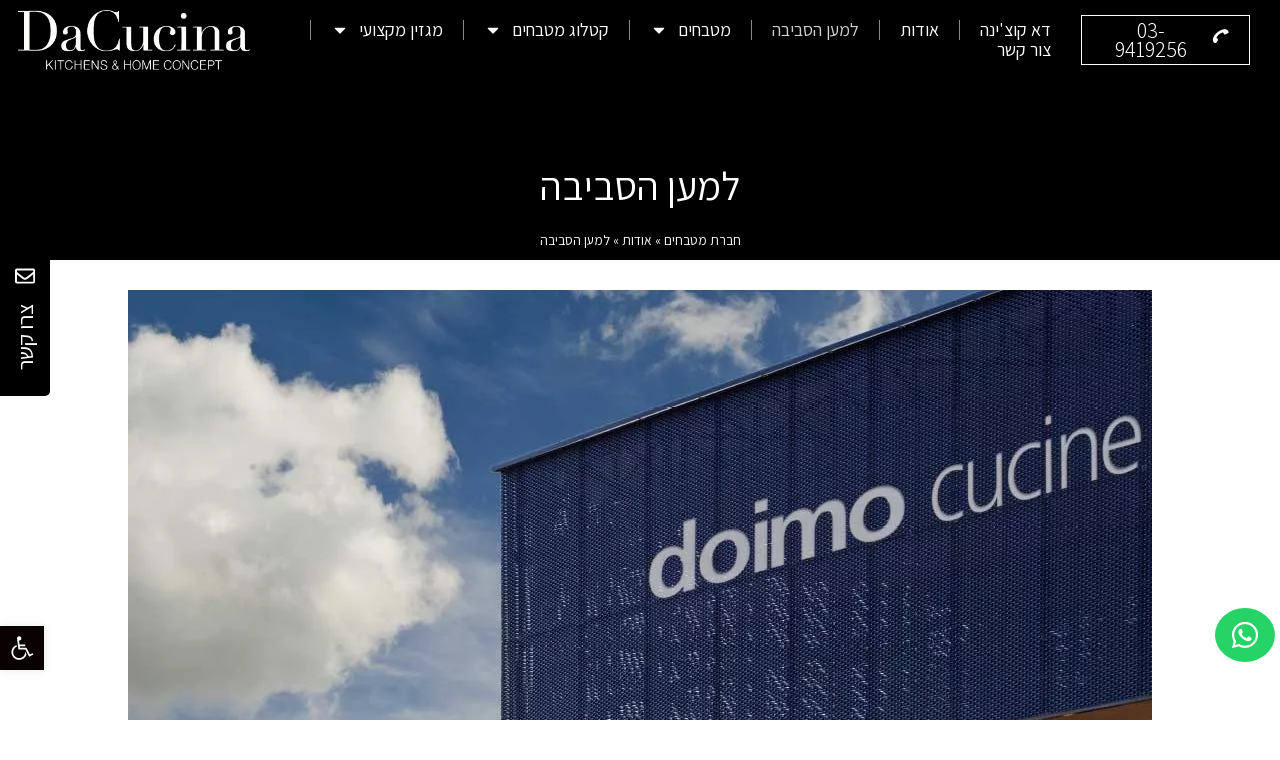

--- FILE ---
content_type: text/html; charset=UTF-8
request_url: https://www.dacucina-kitchens.com/%D7%90%D7%95%D7%93%D7%95%D7%AA/%D7%9C%D7%9E%D7%A2%D7%9F-%D7%94%D7%A1%D7%91%D7%99%D7%91%D7%94/
body_size: 38206
content:
<!doctype html><html dir="rtl" lang="he-IL"><head><meta charset="UTF-8"><meta name="viewport" content="width=device-width, initial-scale=1"><link rel="profile" href="https://gmpg.org/xfn/11"><meta name='robots' content='index, follow, max-image-preview:large, max-snippet:-1, max-video-preview:-1' /><link rel="preload" href="https://www.dacucina-kitchens.com/wp-content/plugins/rate-my-post/public/css/fonts/ratemypost.ttf" type="font/ttf" as="font" crossorigin="anonymous"><link rel='preload' as='style' href='https://www.dacucina-kitchens.com/wp-content/plugins/pojo-accessibility/assets/css/style.min.css?ver=1.0.0' data-wpacu-preload-css-basic='1' /><link rel='preload' as='script' href='https://www.dacucina-kitchens.com/wp-content/plugins/pojo-accessibility/assets/js/app.min.js?ver=1.0.0' data-wpacu-preload-js='1'> <script data-cfasync="false" data-pagespeed-no-defer>
	var gtm4wp_datalayer_name = "dataLayer";
	var dataLayer = dataLayer || [];
</script> <title>למען הסביבה &#8226; דא קוצ&#039;ינה מטבחים - DaCucina Kitchens</title><link rel="stylesheet" href="https://fonts.googleapis.com/css?family=Assistant%3A100%2C100italic%2C200%2C200italic%2C300%2C300italic%2C400%2C400italic%2C500%2C500italic%2C600%2C600italic%2C700%2C700italic%2C800%2C800italic%2C900%2C900italic&subset=" /><noscript></noscript><meta name="description" content="DOIMO CUCINE פועלת למען איכות הסביבה. ב-Doimo Cucine אנו מייחסים חשיבות מיוחדת לנושא האקולוגיה והדבר בא לידי ביטוי בצורה מובהקת בסביבת המפעל שלנו." /><link rel="canonical" href="https://www.dacucina-kitchens.com/אודות/למען-הסביבה/" /><meta property="og:locale" content="he_IL" /><meta property="og:type" content="article" /><meta property="og:title" content="למען הסביבה &#8226; דא קוצ&#039;ינה מטבחים - DaCucina Kitchens" /><meta property="og:description" content="DOIMO CUCINE פועלת למען איכות הסביבה. ב-Doimo Cucine אנו מייחסים חשיבות מיוחדת לנושא האקולוגיה והדבר בא לידי ביטוי בצורה מובהקת בסביבת המפעל שלנו." /><meta property="og:url" content="https://www.dacucina-kitchens.com/אודות/למען-הסביבה/" /><meta property="og:site_name" content="דא קוצ&#039;ינה מטבחים - DaCucina Kitchens" /><meta property="article:modified_time" content="2022-12-25T15:09:17+00:00" /><meta property="og:image" content="https://www.dacucina-kitchens.com/wp-content/uploads/ambiente-big.b197b0.webp" /><meta name="twitter:card" content="summary_large_image" /><meta name="twitter:label1" content="זמן קריאה מוערך" /><meta name="twitter:data1" content="5 דקות" /> <script type="application/ld+json" class="yoast-schema-graph">{"@context":"https://schema.org","@graph":[{"@type":"WebPage","@id":"https://www.dacucina-kitchens.com/%d7%90%d7%95%d7%93%d7%95%d7%aa/%d7%9c%d7%9e%d7%a2%d7%9f-%d7%94%d7%a1%d7%91%d7%99%d7%91%d7%94/","url":"https://www.dacucina-kitchens.com/%d7%90%d7%95%d7%93%d7%95%d7%aa/%d7%9c%d7%9e%d7%a2%d7%9f-%d7%94%d7%a1%d7%91%d7%99%d7%91%d7%94/","name":"למען הסביבה &#8226; דא קוצ&#039;ינה מטבחים - DaCucina Kitchens","isPartOf":{"@id":"https://www.dacucina-kitchens.com/#website"},"primaryImageOfPage":{"@id":"https://www.dacucina-kitchens.com/%d7%90%d7%95%d7%93%d7%95%d7%aa/%d7%9c%d7%9e%d7%a2%d7%9f-%d7%94%d7%a1%d7%91%d7%99%d7%91%d7%94/#primaryimage"},"image":{"@id":"https://www.dacucina-kitchens.com/%d7%90%d7%95%d7%93%d7%95%d7%aa/%d7%9c%d7%9e%d7%a2%d7%9f-%d7%94%d7%a1%d7%91%d7%99%d7%91%d7%94/#primaryimage"},"thumbnailUrl":"https://www.dacucina-kitchens.com/wp-content/uploads/ambiente-big.b197b0.webp","datePublished":"2022-03-16T14:23:06+00:00","dateModified":"2022-12-25T15:09:17+00:00","description":"DOIMO CUCINE פועלת למען איכות הסביבה. ב-Doimo Cucine אנו מייחסים חשיבות מיוחדת לנושא האקולוגיה והדבר בא לידי ביטוי בצורה מובהקת בסביבת המפעל שלנו.","breadcrumb":{"@id":"https://www.dacucina-kitchens.com/%d7%90%d7%95%d7%93%d7%95%d7%aa/%d7%9c%d7%9e%d7%a2%d7%9f-%d7%94%d7%a1%d7%91%d7%99%d7%91%d7%94/#breadcrumb"},"inLanguage":"he-IL","potentialAction":[{"@type":"ReadAction","target":["https://www.dacucina-kitchens.com/%d7%90%d7%95%d7%93%d7%95%d7%aa/%d7%9c%d7%9e%d7%a2%d7%9f-%d7%94%d7%a1%d7%91%d7%99%d7%91%d7%94/"]}]},{"@type":"ImageObject","inLanguage":"he-IL","@id":"https://www.dacucina-kitchens.com/%d7%90%d7%95%d7%93%d7%95%d7%aa/%d7%9c%d7%9e%d7%a2%d7%9f-%d7%94%d7%a1%d7%91%d7%99%d7%91%d7%94/#primaryimage","url":"https://www.dacucina-kitchens.com/wp-content/uploads/ambiente-big.b197b0.webp","contentUrl":"https://www.dacucina-kitchens.com/wp-content/uploads/ambiente-big.b197b0.webp","width":1024,"height":562},{"@type":"BreadcrumbList","@id":"https://www.dacucina-kitchens.com/%d7%90%d7%95%d7%93%d7%95%d7%aa/%d7%9c%d7%9e%d7%a2%d7%9f-%d7%94%d7%a1%d7%91%d7%99%d7%91%d7%94/#breadcrumb","itemListElement":[{"@type":"ListItem","position":1,"name":"חברת מטבחים","item":"https://www.dacucina-kitchens.com/"},{"@type":"ListItem","position":2,"name":"אודות","item":"https://www.dacucina-kitchens.com/%d7%90%d7%95%d7%93%d7%95%d7%aa/"},{"@type":"ListItem","position":3,"name":"למען הסביבה"}]},{"@type":"WebSite","@id":"https://www.dacucina-kitchens.com/#website","url":"https://www.dacucina-kitchens.com/","name":"דא קוצ&#039;ינה מטבחים - DaCucina Kitchens","description":"Kitchens &amp; Home Concept","publisher":{"@id":"https://www.dacucina-kitchens.com/#organization"},"alternateName":"דא קוצ’ינה מטבחים","potentialAction":[{"@type":"SearchAction","target":{"@type":"EntryPoint","urlTemplate":"https://www.dacucina-kitchens.com/?s={search_term_string}"},"query-input":"required name=search_term_string"}],"inLanguage":"he-IL"},{"@type":"Organization","@id":"https://www.dacucina-kitchens.com/#organization","name":"דא קוצ’ינה מטבחים","alternateName":"דא קוצ’ינה מטבחים","url":"https://www.dacucina-kitchens.com/","logo":{"@type":"ImageObject","inLanguage":"he-IL","@id":"https://www.dacucina-kitchens.com/#/schema/logo/image/","url":"https://www.dacucina-kitchens.com/wp-content/uploads/logo.png","contentUrl":"https://www.dacucina-kitchens.com/wp-content/uploads/logo.png","width":1920,"height":621,"caption":"דא קוצ’ינה מטבחים"},"image":{"@id":"https://www.dacucina-kitchens.com/#/schema/logo/image/"}}]}</script> <script type='application/javascript'>console.log('PixelYourSite Free version 9.4.7.1');</script> <link rel='dns-prefetch' href='//static.addtoany.com' /><link rel='dns-prefetch' href='//www.dacucina-kitchens.com' /><link href='https://fonts.gstatic.com' crossorigin rel='preconnect' /><link rel='stylesheet' id='wp-block-library-rtl-css' href='https://www.dacucina-kitchens.com/wp-includes/css/dist/block-library/style-rtl.min.css?ver=6.4.7' media='all' /><style id='global-styles-inline-css'>
body{--wp--preset--color--black: #000000;--wp--preset--color--cyan-bluish-gray: #abb8c3;--wp--preset--color--white: #ffffff;--wp--preset--color--pale-pink: #f78da7;--wp--preset--color--vivid-red: #cf2e2e;--wp--preset--color--luminous-vivid-orange: #ff6900;--wp--preset--color--luminous-vivid-amber: #fcb900;--wp--preset--color--light-green-cyan: #7bdcb5;--wp--preset--color--vivid-green-cyan: #00d084;--wp--preset--color--pale-cyan-blue: #8ed1fc;--wp--preset--color--vivid-cyan-blue: #0693e3;--wp--preset--color--vivid-purple: #9b51e0;--wp--preset--gradient--vivid-cyan-blue-to-vivid-purple: linear-gradient(135deg,rgba(6,147,227,1) 0%,rgb(155,81,224) 100%);--wp--preset--gradient--light-green-cyan-to-vivid-green-cyan: linear-gradient(135deg,rgb(122,220,180) 0%,rgb(0,208,130) 100%);--wp--preset--gradient--luminous-vivid-amber-to-luminous-vivid-orange: linear-gradient(135deg,rgba(252,185,0,1) 0%,rgba(255,105,0,1) 100%);--wp--preset--gradient--luminous-vivid-orange-to-vivid-red: linear-gradient(135deg,rgba(255,105,0,1) 0%,rgb(207,46,46) 100%);--wp--preset--gradient--very-light-gray-to-cyan-bluish-gray: linear-gradient(135deg,rgb(238,238,238) 0%,rgb(169,184,195) 100%);--wp--preset--gradient--cool-to-warm-spectrum: linear-gradient(135deg,rgb(74,234,220) 0%,rgb(151,120,209) 20%,rgb(207,42,186) 40%,rgb(238,44,130) 60%,rgb(251,105,98) 80%,rgb(254,248,76) 100%);--wp--preset--gradient--blush-light-purple: linear-gradient(135deg,rgb(255,206,236) 0%,rgb(152,150,240) 100%);--wp--preset--gradient--blush-bordeaux: linear-gradient(135deg,rgb(254,205,165) 0%,rgb(254,45,45) 50%,rgb(107,0,62) 100%);--wp--preset--gradient--luminous-dusk: linear-gradient(135deg,rgb(255,203,112) 0%,rgb(199,81,192) 50%,rgb(65,88,208) 100%);--wp--preset--gradient--pale-ocean: linear-gradient(135deg,rgb(255,245,203) 0%,rgb(182,227,212) 50%,rgb(51,167,181) 100%);--wp--preset--gradient--electric-grass: linear-gradient(135deg,rgb(202,248,128) 0%,rgb(113,206,126) 100%);--wp--preset--gradient--midnight: linear-gradient(135deg,rgb(2,3,129) 0%,rgb(40,116,252) 100%);--wp--preset--font-size--small: 13px;--wp--preset--font-size--medium: 20px;--wp--preset--font-size--large: 36px;--wp--preset--font-size--x-large: 42px;--wp--preset--spacing--20: 0.44rem;--wp--preset--spacing--30: 0.67rem;--wp--preset--spacing--40: 1rem;--wp--preset--spacing--50: 1.5rem;--wp--preset--spacing--60: 2.25rem;--wp--preset--spacing--70: 3.38rem;--wp--preset--spacing--80: 5.06rem;--wp--preset--shadow--natural: 6px 6px 9px rgba(0, 0, 0, 0.2);--wp--preset--shadow--deep: 12px 12px 50px rgba(0, 0, 0, 0.4);--wp--preset--shadow--sharp: 6px 6px 0px rgba(0, 0, 0, 0.2);--wp--preset--shadow--outlined: 6px 6px 0px -3px rgba(255, 255, 255, 1), 6px 6px rgba(0, 0, 0, 1);--wp--preset--shadow--crisp: 6px 6px 0px rgba(0, 0, 0, 1);}body { margin: 0;--wp--style--global--content-size: 800px;--wp--style--global--wide-size: 1200px; }.wp-site-blocks > .alignleft { float: left; margin-right: 2em; }.wp-site-blocks > .alignright { float: right; margin-left: 2em; }.wp-site-blocks > .aligncenter { justify-content: center; margin-left: auto; margin-right: auto; }:where(.wp-site-blocks) > * { margin-block-start: 24px; margin-block-end: 0; }:where(.wp-site-blocks) > :first-child:first-child { margin-block-start: 0; }:where(.wp-site-blocks) > :last-child:last-child { margin-block-end: 0; }body { --wp--style--block-gap: 24px; }:where(body .is-layout-flow)  > :first-child:first-child{margin-block-start: 0;}:where(body .is-layout-flow)  > :last-child:last-child{margin-block-end: 0;}:where(body .is-layout-flow)  > *{margin-block-start: 24px;margin-block-end: 0;}:where(body .is-layout-constrained)  > :first-child:first-child{margin-block-start: 0;}:where(body .is-layout-constrained)  > :last-child:last-child{margin-block-end: 0;}:where(body .is-layout-constrained)  > *{margin-block-start: 24px;margin-block-end: 0;}:where(body .is-layout-flex) {gap: 24px;}:where(body .is-layout-grid) {gap: 24px;}body .is-layout-flow > .alignleft{float: left;margin-inline-start: 0;margin-inline-end: 2em;}body .is-layout-flow > .alignright{float: right;margin-inline-start: 2em;margin-inline-end: 0;}body .is-layout-flow > .aligncenter{margin-left: auto !important;margin-right: auto !important;}body .is-layout-constrained > .alignleft{float: left;margin-inline-start: 0;margin-inline-end: 2em;}body .is-layout-constrained > .alignright{float: right;margin-inline-start: 2em;margin-inline-end: 0;}body .is-layout-constrained > .aligncenter{margin-left: auto !important;margin-right: auto !important;}body .is-layout-constrained > :where(:not(.alignleft):not(.alignright):not(.alignfull)){max-width: var(--wp--style--global--content-size);margin-left: auto !important;margin-right: auto !important;}body .is-layout-constrained > .alignwide{max-width: var(--wp--style--global--wide-size);}body .is-layout-flex{display: flex;}body .is-layout-flex{flex-wrap: wrap;align-items: center;}body .is-layout-flex > *{margin: 0;}body .is-layout-grid{display: grid;}body .is-layout-grid > *{margin: 0;}body{padding-top: 0px;padding-right: 0px;padding-bottom: 0px;padding-left: 0px;}a:where(:not(.wp-element-button)){text-decoration: underline;}.wp-element-button, .wp-block-button__link{background-color: #32373c;border-width: 0;color: #fff;font-family: inherit;font-size: inherit;line-height: inherit;padding: calc(0.667em + 2px) calc(1.333em + 2px);text-decoration: none;}.has-black-color{color: var(--wp--preset--color--black) !important;}.has-cyan-bluish-gray-color{color: var(--wp--preset--color--cyan-bluish-gray) !important;}.has-white-color{color: var(--wp--preset--color--white) !important;}.has-pale-pink-color{color: var(--wp--preset--color--pale-pink) !important;}.has-vivid-red-color{color: var(--wp--preset--color--vivid-red) !important;}.has-luminous-vivid-orange-color{color: var(--wp--preset--color--luminous-vivid-orange) !important;}.has-luminous-vivid-amber-color{color: var(--wp--preset--color--luminous-vivid-amber) !important;}.has-light-green-cyan-color{color: var(--wp--preset--color--light-green-cyan) !important;}.has-vivid-green-cyan-color{color: var(--wp--preset--color--vivid-green-cyan) !important;}.has-pale-cyan-blue-color{color: var(--wp--preset--color--pale-cyan-blue) !important;}.has-vivid-cyan-blue-color{color: var(--wp--preset--color--vivid-cyan-blue) !important;}.has-vivid-purple-color{color: var(--wp--preset--color--vivid-purple) !important;}.has-black-background-color{background-color: var(--wp--preset--color--black) !important;}.has-cyan-bluish-gray-background-color{background-color: var(--wp--preset--color--cyan-bluish-gray) !important;}.has-white-background-color{background-color: var(--wp--preset--color--white) !important;}.has-pale-pink-background-color{background-color: var(--wp--preset--color--pale-pink) !important;}.has-vivid-red-background-color{background-color: var(--wp--preset--color--vivid-red) !important;}.has-luminous-vivid-orange-background-color{background-color: var(--wp--preset--color--luminous-vivid-orange) !important;}.has-luminous-vivid-amber-background-color{background-color: var(--wp--preset--color--luminous-vivid-amber) !important;}.has-light-green-cyan-background-color{background-color: var(--wp--preset--color--light-green-cyan) !important;}.has-vivid-green-cyan-background-color{background-color: var(--wp--preset--color--vivid-green-cyan) !important;}.has-pale-cyan-blue-background-color{background-color: var(--wp--preset--color--pale-cyan-blue) !important;}.has-vivid-cyan-blue-background-color{background-color: var(--wp--preset--color--vivid-cyan-blue) !important;}.has-vivid-purple-background-color{background-color: var(--wp--preset--color--vivid-purple) !important;}.has-black-border-color{border-color: var(--wp--preset--color--black) !important;}.has-cyan-bluish-gray-border-color{border-color: var(--wp--preset--color--cyan-bluish-gray) !important;}.has-white-border-color{border-color: var(--wp--preset--color--white) !important;}.has-pale-pink-border-color{border-color: var(--wp--preset--color--pale-pink) !important;}.has-vivid-red-border-color{border-color: var(--wp--preset--color--vivid-red) !important;}.has-luminous-vivid-orange-border-color{border-color: var(--wp--preset--color--luminous-vivid-orange) !important;}.has-luminous-vivid-amber-border-color{border-color: var(--wp--preset--color--luminous-vivid-amber) !important;}.has-light-green-cyan-border-color{border-color: var(--wp--preset--color--light-green-cyan) !important;}.has-vivid-green-cyan-border-color{border-color: var(--wp--preset--color--vivid-green-cyan) !important;}.has-pale-cyan-blue-border-color{border-color: var(--wp--preset--color--pale-cyan-blue) !important;}.has-vivid-cyan-blue-border-color{border-color: var(--wp--preset--color--vivid-cyan-blue) !important;}.has-vivid-purple-border-color{border-color: var(--wp--preset--color--vivid-purple) !important;}.has-vivid-cyan-blue-to-vivid-purple-gradient-background{background: var(--wp--preset--gradient--vivid-cyan-blue-to-vivid-purple) !important;}.has-light-green-cyan-to-vivid-green-cyan-gradient-background{background: var(--wp--preset--gradient--light-green-cyan-to-vivid-green-cyan) !important;}.has-luminous-vivid-amber-to-luminous-vivid-orange-gradient-background{background: var(--wp--preset--gradient--luminous-vivid-amber-to-luminous-vivid-orange) !important;}.has-luminous-vivid-orange-to-vivid-red-gradient-background{background: var(--wp--preset--gradient--luminous-vivid-orange-to-vivid-red) !important;}.has-very-light-gray-to-cyan-bluish-gray-gradient-background{background: var(--wp--preset--gradient--very-light-gray-to-cyan-bluish-gray) !important;}.has-cool-to-warm-spectrum-gradient-background{background: var(--wp--preset--gradient--cool-to-warm-spectrum) !important;}.has-blush-light-purple-gradient-background{background: var(--wp--preset--gradient--blush-light-purple) !important;}.has-blush-bordeaux-gradient-background{background: var(--wp--preset--gradient--blush-bordeaux) !important;}.has-luminous-dusk-gradient-background{background: var(--wp--preset--gradient--luminous-dusk) !important;}.has-pale-ocean-gradient-background{background: var(--wp--preset--gradient--pale-ocean) !important;}.has-electric-grass-gradient-background{background: var(--wp--preset--gradient--electric-grass) !important;}.has-midnight-gradient-background{background: var(--wp--preset--gradient--midnight) !important;}.has-small-font-size{font-size: var(--wp--preset--font-size--small) !important;}.has-medium-font-size{font-size: var(--wp--preset--font-size--medium) !important;}.has-large-font-size{font-size: var(--wp--preset--font-size--large) !important;}.has-x-large-font-size{font-size: var(--wp--preset--font-size--x-large) !important;}
.wp-block-navigation a:where(:not(.wp-element-button)){color: inherit;}
.wp-block-pullquote{font-size: 1.5em;line-height: 1.6;}
</style><link data-minify="1" rel='stylesheet' id='fix-smartphone-elementor-css' href='https://www.dacucina-kitchens.com/wp-content/cache/min/1/wp-content/plugins/fixdigital-elementor-smartphone/assets/css/main.css?ver=1761483654' media='all' /><link rel='stylesheet' id='font-awesome-5-css' href='https://www.dacucina-kitchens.com/wp-content/plugins/elementor/assets/lib/font-awesome/css/fontawesome.min.css?ver=6.4.7' media='all' /><link data-minify="1" rel='stylesheet' id='solid-css' href='https://www.dacucina-kitchens.com/wp-content/cache/min/1/wp-content/plugins/elementor/assets/lib/font-awesome/css/solid.min.css?ver=1761483654' media='all' /><link data-minify="1" rel='stylesheet' id='rate-my-post-css' href='https://www.dacucina-kitchens.com/wp-content/cache/min/1/wp-content/plugins/rate-my-post/public/css/rate-my-post-rtl.css?ver=1761483793' media='all' /><style id='rate-my-post-inline-css'>
.rmp-widgets-container.rmp-wp-plugin.rmp-main-container .rmp-heading--title {  font-size: 14px;}.rmp-widgets-container.rmp-wp-plugin.rmp-main-container .rmp-heading--subtitle {  font-size: 12px;} .rmp-widgets-container p {  font-size: 12px;}.rmp-rating-widget .rmp-icon--ratings {  font-size: 20px;}
</style><link data-minify="1" rel='stylesheet' id='hello-elementor-css' href='https://www.dacucina-kitchens.com/wp-content/cache/min/1/wp-content/themes/hello-elementor/assets/css/reset.css?ver=1761483654' media='all' /><link data-minify="1" rel='stylesheet' id='hello-elementor-theme-style-css' href='https://www.dacucina-kitchens.com/wp-content/cache/min/1/wp-content/themes/hello-elementor/assets/css/theme.css?ver=1761483654' media='all' /><link data-minify="1" rel='stylesheet' id='hello-elementor-header-footer-css' href='https://www.dacucina-kitchens.com/wp-content/cache/min/1/wp-content/themes/hello-elementor/assets/css/header-footer.css?ver=1761483654' media='all' /><link rel='stylesheet' id='elementor-frontend-css' href='https://www.dacucina-kitchens.com/wp-content/plugins/elementor/assets/css/frontend-rtl.min.css?ver=3.19.2' media='all' /><link rel='stylesheet' id='swiper-css' href='https://www.dacucina-kitchens.com/wp-content/plugins/elementor/assets/lib/swiper/css/swiper.min.css?ver=5.3.6' media='all' /><link rel='stylesheet' id='elementor-post-45-css' href='https://www.dacucina-kitchens.com/wp-content/uploads/elementor/css/post-45.css?ver=1757422054' media='all' /><link rel='stylesheet' id='elementor-pro-css' href='https://www.dacucina-kitchens.com/wp-content/plugins/elementor-pro/assets/css/frontend-rtl.min.css?ver=3.19.2' media='all' /><link rel='stylesheet' id='elementor-global-css' href='https://www.dacucina-kitchens.com/wp-content/uploads/elementor/css/global.css?ver=1757422055' media='all' /><link rel='stylesheet' id='elementor-post-227-css' href='https://www.dacucina-kitchens.com/wp-content/uploads/elementor/css/post-227.css?ver=1757422055' media='all' /><link rel='stylesheet' id='elementor-post-193-css' href='https://www.dacucina-kitchens.com/wp-content/uploads/elementor/css/post-193.css?ver=1757422055' media='all' /><link rel='stylesheet' id='elementor-post-614-css' href='https://www.dacucina-kitchens.com/wp-content/uploads/elementor/css/post-614.css?ver=1757432411' media='all' /><link   data-wpacu-to-be-preloaded-basic='1' rel='stylesheet' id='pojo-a11y-css' href='https://www.dacucina-kitchens.com/wp-content/plugins/pojo-accessibility/assets/css/style.min.css?ver=1.0.0' media='all' /><link data-minify="1" rel='stylesheet' id='font-awesome-css' href='https://www.dacucina-kitchens.com/wp-content/cache/min/1/wp-content/plugins/elementor/assets/lib/font-awesome/css/font-awesome.min.css?ver=1761483654' media='all' /><link rel='stylesheet' id='addtoany-css' href='https://www.dacucina-kitchens.com/wp-content/plugins/add-to-any/addtoany.min.css?ver=1.16' media='all' /><style id='addtoany-inline-css'>
.addtoany_share_save_container{
	position: relative!important;
    text-align: center!important;
    width: auto!important;
    margin: 0 0 5px 0!important;
    clear: none!important;
	display: block!important;
	justify-content:center;
	align-items:center;
}
@media(max-width:768px){
	.addtoany_share_save_container{
		width: 100%!important;
	}
}
.addtoany_share{
	display:none!important;
}
.addtoany_header{
	margin-bottom: 5px!important;
	font-size: 14px!important;
}
.a2a_svg{
	width: 35px!important;
    height: 35px!important;
    border: 1px solid #797979!important;
    border-radius: 50%!important;
    padding: 5px!important;
}
</style><link data-minify="1" rel='stylesheet' id='ecs-styles-css' href='https://www.dacucina-kitchens.com/wp-content/cache/min/1/wp-content/plugins/ele-custom-skin/assets/css/ecs-style.css?ver=1761483654' media='all' /><link rel='stylesheet' id='elementor-post-250-css' href='https://www.dacucina-kitchens.com/wp-content/uploads/elementor/css/post-250.css?ver=1627989918' media='all' /><link rel='stylesheet' id='elementor-post-472-css' href='https://www.dacucina-kitchens.com/wp-content/uploads/elementor/css/post-472.css?ver=1629024547' media='all' /><link rel='stylesheet' id='elementor-post-507-css' href='https://www.dacucina-kitchens.com/wp-content/uploads/elementor/css/post-507.css?ver=1627990425' media='all' /><link rel='stylesheet' id='elementor-post-3014-css' href='https://www.dacucina-kitchens.com/wp-content/uploads/elementor/css/post-3014.css?ver=1682273094' media='all' /><style id='rocket-lazyload-inline-css'>
.rll-youtube-player{position:relative;padding-bottom:56.23%;height:0;overflow:hidden;max-width:100%;}.rll-youtube-player:focus-within{outline: 2px solid currentColor;outline-offset: 5px;}.rll-youtube-player iframe{position:absolute;top:0;left:0;width:100%;height:100%;z-index:100;background:0 0}.rll-youtube-player img{bottom:0;display:block;left:0;margin:auto;max-width:100%;width:100%;position:absolute;right:0;top:0;border:none;height:auto;-webkit-transition:.4s all;-moz-transition:.4s all;transition:.4s all}.rll-youtube-player img:hover{-webkit-filter:brightness(75%)}.rll-youtube-player .play{height:100%;width:100%;left:0;top:0;position:absolute;background:url(https://www.dacucina-kitchens.com/wp-content/plugins/wp-rocket/assets/img/youtube.png) no-repeat center;background-color: transparent !important;cursor:pointer;border:none;}.wp-embed-responsive .wp-has-aspect-ratio .rll-youtube-player{position:absolute;padding-bottom:0;width:100%;height:100%;top:0;bottom:0;left:0;right:0}
</style><link rel="preconnect" href="https://fonts.gstatic.com/" crossorigin><script   id="addtoany-core-js-before">
window.a2a_config=window.a2a_config||{};a2a_config.callbacks=[];a2a_config.overlays=[];a2a_config.templates={};a2a_localize = {
	Share: "Share",
	Save: "Save",
	Subscribe: "Subscribe",
	Email: "Email",
	Bookmark: "Bookmark",
	ShowAll: "Show all",
	ShowLess: "Show less",
	FindServices: "Find service(s)",
	FindAnyServiceToAddTo: "Instantly find any service to add to",
	PoweredBy: "Powered by",
	ShareViaEmail: "Share via email",
	SubscribeViaEmail: "Subscribe via email",
	BookmarkInYourBrowser: "Bookmark in your browser",
	BookmarkInstructions: "Press Ctrl+D or \u2318+D to bookmark this page",
	AddToYourFavorites: "Add to your favorites",
	SendFromWebOrProgram: "Send from any email address or email program",
	EmailProgram: "Email program",
	More: "More&#8230;",
	ThanksForSharing: "Thanks for sharing!",
	ThanksForFollowing: "Thanks for following!"
};

a2a_config.icon_color="transparent,#797979";
</script> <script   async src="https://static.addtoany.com/menu/page.js" id="addtoany-core-js"></script> <script   src="https://www.dacucina-kitchens.com/wp-includes/js/jquery/jquery.min.js?ver=3.7.1" id="jquery-core-js" defer></script> <script   src="https://www.dacucina-kitchens.com/wp-includes/js/jquery/jquery-migrate.min.js?ver=3.4.1" id="jquery-migrate-js" defer></script> <script   async src="https://www.dacucina-kitchens.com/wp-content/plugins/add-to-any/addtoany.min.js?ver=1.1" id="addtoany-jquery-js"></script> <script   src="https://www.dacucina-kitchens.com/wp-content/plugins/sticky-menu-or-anything-on-scroll/assets/js/jq-sticky-anything.min.js?ver=2.1.1" id="stickyAnythingLib-js" defer></script> <script   src="https://www.dacucina-kitchens.com/wp-content/plugins/pixelyoursite/dist/scripts/jquery.bind-first-0.2.3.min.js?ver=6.4.7" id="jquery-bind-first-js" defer></script> <script   src="https://www.dacucina-kitchens.com/wp-content/plugins/pixelyoursite/dist/scripts/js.cookie-2.1.3.min.js?ver=2.1.3" id="js-cookie-pys-js" defer></script> <script id="pys-js-extra">
var pysOptions = {"staticEvents":{"facebook":{"init_event":[{"delay":0,"type":"static","name":"PageView","pixelIds":["405088090747957"],"eventID":"91fe93e6-6fb7-4ee8-b23d-03e115c009ef","params":{"page_title":"\u05dc\u05de\u05e2\u05df \u05d4\u05e1\u05d1\u05d9\u05d1\u05d4","post_type":"page","post_id":1680,"plugin":"PixelYourSite","user_role":"guest","event_url":"www.dacucina-kitchens.com\/%d7%90%d7%95%d7%93%d7%95%d7%aa\/%d7%9c%d7%9e%d7%a2%d7%9f-%d7%94%d7%a1%d7%91%d7%99%d7%91%d7%94\/"},"e_id":"init_event","ids":[],"hasTimeWindow":false,"timeWindow":0,"woo_order":"","edd_order":""}]}},"dynamicEvents":{"automatic_event_form":{"facebook":{"delay":0,"type":"dyn","name":"Form","pixelIds":["405088090747957"],"eventID":"7335c5b2-3b3e-4663-8096-e6f14df03b55","params":{"page_title":"\u05dc\u05de\u05e2\u05df \u05d4\u05e1\u05d1\u05d9\u05d1\u05d4","post_type":"page","post_id":1680,"plugin":"PixelYourSite","user_role":"guest","event_url":"www.dacucina-kitchens.com\/%d7%90%d7%95%d7%93%d7%95%d7%aa\/%d7%9c%d7%9e%d7%a2%d7%9f-%d7%94%d7%a1%d7%91%d7%99%d7%91%d7%94\/"},"e_id":"automatic_event_form","ids":[],"hasTimeWindow":false,"timeWindow":0,"woo_order":"","edd_order":""}},"automatic_event_download":{"facebook":{"delay":0,"type":"dyn","name":"Download","extensions":["","doc","exe","js","pdf","ppt","tgz","zip","xls"],"pixelIds":["405088090747957"],"eventID":"60ef900e-1a38-4ef1-80bd-eaaa38616247","params":{"page_title":"\u05dc\u05de\u05e2\u05df \u05d4\u05e1\u05d1\u05d9\u05d1\u05d4","post_type":"page","post_id":1680,"plugin":"PixelYourSite","user_role":"guest","event_url":"www.dacucina-kitchens.com\/%d7%90%d7%95%d7%93%d7%95%d7%aa\/%d7%9c%d7%9e%d7%a2%d7%9f-%d7%94%d7%a1%d7%91%d7%99%d7%91%d7%94\/"},"e_id":"automatic_event_download","ids":[],"hasTimeWindow":false,"timeWindow":0,"woo_order":"","edd_order":""}},"automatic_event_comment":{"facebook":{"delay":0,"type":"dyn","name":"Comment","pixelIds":["405088090747957"],"eventID":"227b3cce-5e1e-41fb-964f-69bac7b7fe65","params":{"page_title":"\u05dc\u05de\u05e2\u05df \u05d4\u05e1\u05d1\u05d9\u05d1\u05d4","post_type":"page","post_id":1680,"plugin":"PixelYourSite","user_role":"guest","event_url":"www.dacucina-kitchens.com\/%d7%90%d7%95%d7%93%d7%95%d7%aa\/%d7%9c%d7%9e%d7%a2%d7%9f-%d7%94%d7%a1%d7%91%d7%99%d7%91%d7%94\/"},"e_id":"automatic_event_comment","ids":[],"hasTimeWindow":false,"timeWindow":0,"woo_order":"","edd_order":""}}},"triggerEvents":[],"triggerEventTypes":[],"facebook":{"pixelIds":["405088090747957"],"advancedMatching":{"external_id":"fbecbebfcaebedbbfa"},"advancedMatchingEnabled":true,"removeMetadata":false,"contentParams":{"post_type":"page","post_id":1680,"content_name":"\u05dc\u05de\u05e2\u05df \u05d4\u05e1\u05d1\u05d9\u05d1\u05d4"},"commentEventEnabled":true,"wooVariableAsSimple":false,"downloadEnabled":true,"formEventEnabled":true,"serverApiEnabled":true,"wooCRSendFromServer":false,"send_external_id":null},"debug":"","siteUrl":"https:\/\/www.dacucina-kitchens.com","ajaxUrl":"https:\/\/www.dacucina-kitchens.com\/wp-admin\/admin-ajax.php","ajax_event":"b0e068666e","enable_remove_download_url_param":"1","cookie_duration":"7","last_visit_duration":"60","enable_success_send_form":"","ajaxForServerEvent":"1","send_external_id":"1","external_id_expire":"180","gdpr":{"ajax_enabled":false,"all_disabled_by_api":false,"facebook_disabled_by_api":false,"analytics_disabled_by_api":false,"google_ads_disabled_by_api":false,"pinterest_disabled_by_api":false,"bing_disabled_by_api":false,"externalID_disabled_by_api":false,"facebook_prior_consent_enabled":true,"analytics_prior_consent_enabled":true,"google_ads_prior_consent_enabled":null,"pinterest_prior_consent_enabled":true,"bing_prior_consent_enabled":true,"cookiebot_integration_enabled":false,"cookiebot_facebook_consent_category":"marketing","cookiebot_analytics_consent_category":"statistics","cookiebot_tiktok_consent_category":"marketing","cookiebot_google_ads_consent_category":null,"cookiebot_pinterest_consent_category":"marketing","cookiebot_bing_consent_category":"marketing","consent_magic_integration_enabled":false,"real_cookie_banner_integration_enabled":false,"cookie_notice_integration_enabled":false,"cookie_law_info_integration_enabled":false},"cookie":{"disabled_all_cookie":false,"disabled_advanced_form_data_cookie":false,"disabled_landing_page_cookie":false,"disabled_first_visit_cookie":false,"disabled_trafficsource_cookie":false,"disabled_utmTerms_cookie":false,"disabled_utmId_cookie":false},"woo":{"enabled":false},"edd":{"enabled":false}};
</script> <script data-minify="1"   src="https://www.dacucina-kitchens.com/wp-content/cache/min/1/wp-content/plugins/pixelyoursite/dist/scripts/public.js?ver=1761483654" id="pys-js" defer></script> <script id="ecs_ajax_load-js-extra">
var ecs_ajax_params = {"ajaxurl":"https:\/\/www.dacucina-kitchens.com\/wp-admin\/admin-ajax.php","posts":"{\"page\":0,\"pagename\":\"%d7%9c%d7%9e%d7%a2%d7%9f-%d7%94%d7%a1%d7%91%d7%99%d7%91%d7%94\",\"error\":\"\",\"m\":\"\",\"p\":0,\"post_parent\":\"\",\"subpost\":\"\",\"subpost_id\":\"\",\"attachment\":\"\",\"attachment_id\":0,\"name\":\"%d7%9c%d7%9e%d7%a2%d7%9f-%d7%94%d7%a1%d7%91%d7%99%d7%91%d7%94\",\"page_id\":0,\"second\":\"\",\"minute\":\"\",\"hour\":\"\",\"day\":0,\"monthnum\":0,\"year\":0,\"w\":0,\"category_name\":\"\",\"tag\":\"\",\"cat\":\"\",\"tag_id\":\"\",\"author\":\"\",\"author_name\":\"\",\"feed\":\"\",\"tb\":\"\",\"paged\":0,\"meta_key\":\"\",\"meta_value\":\"\",\"preview\":\"\",\"s\":\"\",\"sentence\":\"\",\"title\":\"\",\"fields\":\"\",\"menu_order\":\"\",\"embed\":\"\",\"category__in\":[],\"category__not_in\":[],\"category__and\":[],\"post__in\":[],\"post__not_in\":[],\"post_name__in\":[],\"tag__in\":[],\"tag__not_in\":[],\"tag__and\":[],\"tag_slug__in\":[],\"tag_slug__and\":[],\"post_parent__in\":[],\"post_parent__not_in\":[],\"author__in\":[],\"author__not_in\":[],\"search_columns\":[],\"ignore_sticky_posts\":false,\"suppress_filters\":false,\"cache_results\":true,\"update_post_term_cache\":true,\"update_menu_item_cache\":false,\"lazy_load_term_meta\":true,\"update_post_meta_cache\":true,\"post_type\":\"\",\"posts_per_page\":10,\"nopaging\":false,\"comments_per_page\":\"50\",\"no_found_rows\":false,\"order\":\"DESC\"}"};
</script> <script data-minify="1"   src="https://www.dacucina-kitchens.com/wp-content/cache/min/1/wp-content/plugins/ele-custom-skin/assets/js/ecs_ajax_pagination.js?ver=1761483654" id="ecs_ajax_load-js" defer></script> <script data-minify="1"   src="https://www.dacucina-kitchens.com/wp-content/cache/min/1/wp-content/plugins/ele-custom-skin/assets/js/ecs.js?ver=1761483654" id="ecs-script-js" defer></script> <meta name="google-site-verification" content="IiEysJdRW6NOKIiEiBsY-0kjvJ003zn7dEbYw7iucjc" /><meta name="google-site-verification" content="g0sIFnXJ6t5y81vihiaMiBw3P4HVlRutKDttu8nWH8Y" /> <script data-cfasync="false" data-pagespeed-no-defer type="text/javascript">
	var dataLayer_content = {"pagePostType":"page","pagePostType2":"single-page","pagePostAuthor":"snir@fullpower.co.il"};
	dataLayer.push( dataLayer_content );
</script> <script data-cfasync="false">
(function(w,d,s,l,i){w[l]=w[l]||[];w[l].push({'gtm.start':
new Date().getTime(),event:'gtm.js'});var f=d.getElementsByTagName(s)[0],
j=d.createElement(s),dl=l!='dataLayer'?'&l='+l:'';j.async=true;j.src=
'//www.googletagmanager.com/gtm.js?id='+i+dl;f.parentNode.insertBefore(j,f);
})(window,document,'script','dataLayer','GTM-KRM45ZK');
</script> <style type="text/css">
#pojo-a11y-toolbar .pojo-a11y-toolbar-toggle a{ background-color: #0a0202;	color: #ffffff;}
#pojo-a11y-toolbar .pojo-a11y-toolbar-overlay, #pojo-a11y-toolbar .pojo-a11y-toolbar-overlay ul.pojo-a11y-toolbar-items.pojo-a11y-links{ border-color: #0a0202;}
body.pojo-a11y-focusable a:focus{ outline-style: solid !important;	outline-width: 1px !important;	outline-color: #FF0000 !important;}
#pojo-a11y-toolbar{ top: 100px !important;}
#pojo-a11y-toolbar .pojo-a11y-toolbar-overlay{ background-color: #ffffff;}
#pojo-a11y-toolbar .pojo-a11y-toolbar-overlay ul.pojo-a11y-toolbar-items li.pojo-a11y-toolbar-item a, #pojo-a11y-toolbar .pojo-a11y-toolbar-overlay p.pojo-a11y-toolbar-title{ color: #333333;}
#pojo-a11y-toolbar .pojo-a11y-toolbar-overlay ul.pojo-a11y-toolbar-items li.pojo-a11y-toolbar-item a.active{ background-color: #4054b2;	color: #ffffff;}
@media (max-width: 767px) { #pojo-a11y-toolbar { top: 50px !important; } }</style><meta name="redi-version" content="1.2.3" /><link rel="icon" href="https://www.dacucina-kitchens.com/wp-content/uploads/favicon.png" sizes="32x32" /><link rel="icon" href="https://www.dacucina-kitchens.com/wp-content/uploads/favicon.png" sizes="192x192" /><link rel="apple-touch-icon" href="https://www.dacucina-kitchens.com/wp-content/uploads/favicon.png" /><meta name="msapplication-TileImage" content="https://www.dacucina-kitchens.com/wp-content/uploads/favicon.png" /><style id="wp-custom-css">
			form input,
form textarea{
	direction: rtl!important;
}

.elementor-button-icon {
    display: flex;
}

.NavLogo{
	transition:all 0.3s ease-in-out;
}
.elementor-sticky--effects .NavLogo{
	width:200px;
	transition:all 0.3s ease-in-out;
}


.doimoLogo svg{
	height:auto;
}
.kitchenArchiveItems article:nth-child(even){
	direction:ltr;
}

.kitchenArchiveItems article:nth-child(even) .elementor-column-wrap{
	text-align:right;
}
.homeMainForm{
	 position: absolute;
    right: 0;
    bottom: 60px;
    max-width: 700px;
}

.aboutItemsWrap .elementor-row{
	overflow:hidden;
}
.aboutItem{
	overflow:hidden;
}
.aboutItem:hover{
	transform:scale(1.1);
	transition:all 0.3s ease-in-out;
}
.doimoItem{
	min-height:330px;
	overflow:hidden;
	
}
.doimoItem:hover .elementor-background-overlay{
	opacity: 0!important;
}
.doimoItem:hover .elementor-column{

}
@media(min-width:992px){
	.menu-item a{
	    padding: 0px 20px!important;
}
}

.menu-item .sub-menu a{
	    padding: 6px!important;
	width:100%!important;
}
.menu-item .sub-menu{
right: 0!important;
    min-width: 100%!important;
    left: unset!important;
    top: 35px!important;
}
.menu-item .sub-menu .sub-menu{
	right:100%!important;
	left:unset!important;
}

@media(max-width:992px){
	.menu-item .sub-menu a {
    padding: 8px!important;
    font-size: 18px!important;
}
}

.sideFloatingBtn{
	   position: fixed;
    left: 0;
    bottom: 45%;
    width: 50px;
}
.rotateHeader{
	 transform: rotate(-90deg);
}
.rotateHeader p{
	   width: 115px;
}
@media(max-width:992px){
	.aboutItem{
	min-height:430px;
}
	.rotateHeader{
	 transform: none;
}
	.rotateHeader p{
	   width: 100%;
}
	.sideFloatingBtn{
    left: 0;
    bottom: 0;
    width: 100%;
		border-top: 1px solid #fff;
	}
	.doimoItem {
    min-height: 250px;
}
	.doimoItem .elementor-column-wrap{
		height:100%;
	}
	.kitchensArchiveLoopImg{
		min-height:200px;
	}
	.homeMainForm{
    bottom: 0px;
}
	.homeMainFrame{
		height:calc(100vh - 80px)!important;
	}
}


.elementor-nav-menu li {
    border-left: 1px solid rgb(195 195 195 / .7);
}
.elementor-nav-menu li:last-child {
    border-left: none;
}
@media(max-width:992px){
	.elementor-nav-menu li {
    border-left: none;
}
}
.WrapLink{
	width: 100%;
}
.WrapLink .elementor-column{
	width: 100%;
}
#elementor-go-to-edit-page-link{
	display:block!important;
}

.grayFilter{
	filter: gray;
  -webkit-filter: grayscale(1);
	filter: grayscale(1);
	-moz-transition: filter 0.3s ease;
  -o-transition: filter 0.3s ease;
  -webkit-transition: filter 0.3s ease;
	transition: filter 0.3s ease;
}
.grayFilter:hover{
    -webkit-filter: grayscale(0);
    filter: none;
}


.googleMap iframe {
	filter: gray;
  -webkit-filter: grayscale(1);
	filter: grayscale(1);	
}


.elementor-sticky--active{
	transition: background-color 0.3s ease;
}
.navScrolled{
	background-color: #111719!important;
}

img {
  display: block;
	margin: 0 auto;
}


.WhatsappIcon a{
    -webkit-animation:
    IconPulsing 1.5s infinite;
    animation: IconPulsing 1.5s infinite;
    box-shadow: 0 0 0 0 rgba(38, 211, 103, 0.5);
    border-radius: 50%;
}


@-webkit-keyframes IconPulsing {
  0% {
    -moz-transform: scale(1);
    -ms-transform: scale(1);
    -webkit-transform: scale(1);
    transform: scale(1);
  }
  70% {
    -moz-transform: scale(1);
    -ms-transform: scale(1);
    -webkit-transform: scale(1);
    transform: scale(1);
    -webkit-box-shadow: 0 0 0 50px rgba(90, 153, 212, 0);
    -moz-box-shadow: 0 0 0 50px rgba(90, 153, 212, 0);
    box-shadow: 0 0 0 30px rgba(90, 153, 212, 0);
  }
  100% {
    -moz-transform: scale(1);
    -ms-transform: scale(1);
    -webkit-transform: scale(1);
    transform: scale(1);
    -webkit-box-shadow: 0 0 0 0 rgba(90, 153, 212, 0);
    -moz-box-shadow: 0 0 0 0 rgba(90, 153, 212, 0);
    box-shadow: 0 0 0 0 rgba(90, 153, 212, 0);
  }
}



.scrollDown{
    transform: translateX(-50%);
}
.scrollDown{
-webkit-animation: UpAndDown 1s infinite alternate ease-in-out;
}


@-webkit-keyframes UpAndDown {
  0% { -webkit-transform: translateY(0);
  }
  100% { -webkit-transform: translateY(1em);
  }
}



.InnerPagesContent h1,
.InnerPagesContent h2,
.InnerPagesContent h3,
.InnerPagesContent h4,
.InnerPagesContent h5,
.InnerPagesContent h6{
	margin: 15px 0 5px 0!important;
}

.blogPageContent h1,
.blogPageContent h2,
.blogPageContent h3,
.blogPageContent h4,
.blogPageContent h5,
.blogPageContent h6{
	margin: 15px 0 5px 0!important;
}

.blogPageContent figure{
  	width: 100%;
		margin: 0 auto;
}
.blogPageContent img{
  	width: 100%;
}

.blogItems .elementor-post__title{
    border-bottom: 1px solid #212121;
    padding: 0 0 10px 0;
}
.blogItems .elementor-post__read-more{
    text-decoration: underline;
}

/*.blogItems .elementor-post:hover .elementor-post__read-more{
    color: #333 !important;
}*/







/*.addtoany_shortcode{
	text-align:left;
}*/
@media(max-width:768px){
	.addtoany_shortcode{
		text-align:center;
	}
}



/* search popup start */
.searchPopupWrapper .dialog-widget-content {
    box-shadow: none;
    background: none;
    width: 100%;
    max-width: 1300px;
}

.searchPopupWrapper .dialog-message {
    width: 100%;
}

.SearchBar{
    text-align: center;
}
.SearchBar input[type="search"]::-webkit-input-placeholder {
    text-align: center;
}
.SearchBar input[type="search"]::-moz-placeholder {
    text-align: center;
}
.SearchBar input[type="search"]::-ms-input-placeholder {
    text-align: center;
}
.elementor-search-form__input{
position: relative!important;
}
.elementor-search-form__input::-webkit-search-cancel-button{
-webkit-appearance: none;
}

/* search popup end */


/* accessibility Plugin Start */
#pojo-a11y-toolbar .pojo-a11y-toolbar-toggle {
    position: absolute;
    bottom: 40px;
}
#pojo-a11y-toolbar {
    bottom: 10px !important;
    top: initial !important;
}
#pojo-a11y-toolbar .pojo-a11y-toolbar-toggle a {
    display: inline-block;
    font-size: 150%!important;
}
@media(max-width:992px){
	#pojo-a11y-toolbar .pojo-a11y-toolbar-toggle {
    bottom: 0;
}
	#pojo-a11y-toolbar .pojo-a11y-toolbar-toggle a {
    font-size: 115%!important;
}
}
/* accessibility Plugin END */

/* Stars Rating plugin start */
.rmp-widgets-container{
    position: relative!important;
	  text-align: center!important;
    width: auto!important;
    float: right!important;
    margin: 0 0 0 0!important;
}
.rmp-widgets-container ul{
	
}
.rmp-widgets-container ul li{

}
.rmp-widgets-container ul li i{
	position:relative;
}
.rmp-widgets-container ul li i:after{
	pointer-events:none;
	color: #333;
	font-size: 8px;
	font-weight: 600;
	position:absolute;
	top: 50%;
	left: 50%;
	transform:translate(-50%, -50%);
}
.rmp-widgets-container ul li:nth-child(1) i:after{
	content: '1';
}
.rmp-widgets-container ul li:nth-child(2) i:after{
	content: '2';
}
.rmp-widgets-container ul li:nth-child(3) i:after{
	content: '3';
}
.rmp-widgets-container ul li:nth-child(4) i:after{
	content: '4';
}
.rmp-widgets-container ul li:nth-child(5) i:after{
	content: '5';
}
@media(max-width:768px){
	.rmp-widgets-container{
		width: 100%!important;
	}
}
.rmp-widgets-container div{
    margin-top: 0!important;
}
.rmp-widgets-container p{
    margin-bottom: 0!important;
}
.rmp-rating-widget__icons{
		margin-bottom: 0!important;
}
.rmp-widgets-container.rmp-wp-plugin.rmp-main-container .rmp-rating-widget__icons-list{
		direction: ltr;
}
.rmp-widgets-container.rmp-wp-plugin.rmp-main-container .rmp-rating-widget__hover-text{
    position: absolute!important;
    top: 3px!important;
    right: 120px!important;
}
/* Stars Rating plugin END */

::-webkit-scrollbar {
    width: 10px;
    height: 12px;
}
::-webkit-scrollbar-track {
    background: #fff;
    -webkit-box-shadow: inset 1px 1px 2px #E0E0E0;
    border: 1px solid  #fff;
}
::-webkit-scrollbar-thumb {
    background: #212121;
    -webkit-box-shadow: inset 1px 1px 2px rgba(155, 155, 155, 0.4);
}
::-webkit-scrollbar-thumb:hover {
    -webkit-box-shadow: inset 1px 1px 10px rgba(0,0,0,0.3);
}

::-webkit-scrollbar-thumb:active {
    background: #212121;
    -webkit-box-shadow: inset 1px 1px 2px rgba(0,0,0,0.3);
}

.kitchenTypesItem {
	overflow:hidden;
}
.kitchenTypesItem .elementor-column{
	transform: scale(1.0);
	transition:all 0.3s ease-in-out;
}
.kitchenTypesItem:hover .elementor-column{
	transform: scale(1.1);
	transition:all 0.3s ease-in-out;
}

@media(max-width:768px){
.textHolder {
margin-bottom:0!important;
	}
}

@media(min-width:768px){

/* services effect */

.archHolder{
	    transition: all 0.2s linear 0s;
	overflow: hidden!important;
}

.textHolder {
	    transition: all 0.3s linear 0s!important;
  transform: scale(1);

}
.archHolder:hover .textHolder {
       margin:0!important;

}

.imgHolder {
		    transition: all 0.3s linear 0s;

}

.archHolder:hover .imgHolder {
  transform: scale(1.1);
}



/* services effect END*/
}

.arcSlider img{
	aspect-ratio:16/9;
	object-fit: cover;

}



/* Categories card START */
.catWrapper{
	overflow: hidden;
}
.catHolder{
	aspect-ratio: 16/10;
}
.catWrapper .catHolder .elementor-column-wrap{
	background-size: 115%!important;
	transition: all 0.7s ease!important;
}
.catWrapper:hover .catHolder .elementor-column-wrap{
	background-size: 130%!important;
}
.catHolder:hover .catName:before{
     border-left: 2px solid #fff;
      height: 100%;
}
.catName{
    border-top: 2px solid #FFFFFF;
     border-bottom: 2px solid #F3DA81;
      transition: all 0.3s ease; 
}

.catName:before{
     content: '';   
     height: 0%;
     position: absolute;
     border-left: 2px solid #fff;
     top:0;
     left: 0;
      transition: all 0.3s ease;
}
.catName:after{
     content: '';   
     height: 0%;
     position: absolute;
     border-right: 2px solid #F3DA81;
     bottom:0;
     right: 0;
      transition: all 0.3s ease;
}
.catHolder:hover .catName:after{
     border-right: 2px solid #F3DA81;
      height: 100%;
}
/* Categories card END */
		</style><noscript><style id="rocket-lazyload-nojs-css">.rll-youtube-player, [data-lazy-src]{display:none !important;}</style></noscript></head><body class="rtl page-template-default page page-id-1680 page-child parent-pageid-212 wp-custom-logo wp-embed-responsive hello-elementor-default elementor-default elementor-kit-45 elementor-page-614"><a class="skip-link screen-reader-text" href="#content">דלג לתוכן</a><div data-elementor-type="header" data-elementor-id="227" class="elementor elementor-227 elementor-location-header" data-elementor-post-type="elementor_library"><section class="elementor-section elementor-top-section elementor-element elementor-element-4cc892b elementor-section-full_width elementor-hidden-tablet elementor-hidden-phone animated-slow elementor-section-height-default elementor-section-height-default" data-id="4cc892b" data-element_type="section" data-settings="{&quot;sticky&quot;:&quot;top&quot;,&quot;sticky_on&quot;:[&quot;desktop&quot;],&quot;sticky_effects_offset&quot;:175,&quot;animation&quot;:&quot;none&quot;,&quot;sticky_offset&quot;:0}"><div class="elementor-container elementor-column-gap-default"><div class="elementor-column elementor-col-33 elementor-top-column elementor-element elementor-element-4b71a9a" data-id="4b71a9a" data-element_type="column"><div class="elementor-widget-wrap elementor-element-populated"><div class="elementor-element elementor-element-cc59cc5 elementor-widget__width-auto elementor-view-default elementor-position-right elementor-vertical-align-middle elementor-widget elementor-widget-fix-smartphone" data-id="cc59cc5" data-element_type="widget" data-widget_type="fix-smartphone.default"><div class="elementor-widget-container"><div id="fixSmartphoneElement-697b49e3e120b" class="elementor-icon-box-wrapper fixSmartphoneElement"><div class="elementor-icon-box-icon"> <a class="elementor-icon elementor-animation- fix_smartphone_href" href="tel:03-9419256" class="fix_smartphone_href"> <i class="fa fa-phone"></i> </a></div><div class="elementor-icon-box-content" ><div class="elementor-icon-box-title"> <a href="tel:03-9419256" class="fix_smartphone_href"                    > <span class="fix_smartphone">03-9419256</span> </a></div><p class="elementor-icon-box-description" style="min-height:0"></p></div></div><style>
                    @media (max-width: 767px) {
                        #fixSmartphoneElement-697b49e3e120b .elementor-icon-box-content {
                            display: none;
                        }
                    }
                </style><style>
                #fixSmartphoneElement-697b49e3e120b .elementor-icon-box-title .fix_smartphone_href {
                    color: inherit;
                }

                .fixSmartphoneElement .elementor-icon-box-title {
                    padding: 0px;
                }
            </style></div></div></div></div><div class="elementor-column elementor-col-33 elementor-top-column elementor-element elementor-element-f90c6b9" data-id="f90c6b9" data-element_type="column"><div class="elementor-widget-wrap elementor-element-populated"><div class="elementor-element elementor-element-6e258fb elementor-widget__width-auto elementor-nav-menu--dropdown-tablet elementor-nav-menu__text-align-aside elementor-nav-menu--toggle elementor-nav-menu--burger elementor-widget elementor-widget-nav-menu" data-id="6e258fb" data-element_type="widget" data-settings="{&quot;layout&quot;:&quot;horizontal&quot;,&quot;submenu_icon&quot;:{&quot;value&quot;:&quot;&lt;svg class=\&quot;e-font-icon-svg e-fas-caret-down\&quot; viewBox=\&quot;0 0 320 512\&quot; xmlns=\&quot;http:\/\/www.w3.org\/2000\/svg\&quot;&gt;&lt;path d=\&quot;M31.3 192h257.3c17.8 0 26.7 21.5 14.1 34.1L174.1 354.8c-7.8 7.8-20.5 7.8-28.3 0L17.2 226.1C4.6 213.5 13.5 192 31.3 192z\&quot;&gt;&lt;\/path&gt;&lt;\/svg&gt;&quot;,&quot;library&quot;:&quot;fa-solid&quot;},&quot;toggle&quot;:&quot;burger&quot;}" data-widget_type="nav-menu.default"><div class="elementor-widget-container"><nav class="elementor-nav-menu--main elementor-nav-menu__container elementor-nav-menu--layout-horizontal e--pointer-none"><ul id="menu-1-6e258fb" class="elementor-nav-menu"><li class="menu-item menu-item-type-post_type menu-item-object-page menu-item-home menu-item-113"><a href="https://www.dacucina-kitchens.com/" class="elementor-item">דא קוצ'ינה</a></li><li class="menu-item menu-item-type-post_type menu-item-object-page current-page-ancestor current-page-parent menu-item-226"><a href="https://www.dacucina-kitchens.com/%d7%90%d7%95%d7%93%d7%95%d7%aa/" class="elementor-item">אודות</a></li><li class="menu-item menu-item-type-post_type menu-item-object-page current-menu-item page_item page-item-1680 current_page_item menu-item-2016"><a href="https://www.dacucina-kitchens.com/%d7%90%d7%95%d7%93%d7%95%d7%aa/%d7%9c%d7%9e%d7%a2%d7%9f-%d7%94%d7%a1%d7%91%d7%99%d7%91%d7%94/" aria-current="page" class="elementor-item elementor-item-active">למען הסביבה</a></li><li class="menu-item menu-item-type-post_type menu-item-object-page menu-item-has-children menu-item-225"><a href="https://www.dacucina-kitchens.com/kitchens/" class="elementor-item">מטבחים</a><ul class="sub-menu elementor-nav-menu--dropdown"><li class="menu-item menu-item-type-post_type menu-item-object-kitchens menu-item-2501"><a href="https://www.dacucina-kitchens.com/kitchens/%d7%99%d7%99%d7%a2%d7%95%d7%a5-%d7%9e%d7%98%d7%91%d7%97%d7%99%d7%9d/" class="elementor-sub-item">ייעוץ מטבחים</a></li><li class="menu-item menu-item-type-post_type menu-item-object-kitchens menu-item-1997"><a href="https://www.dacucina-kitchens.com/kitchens/%d7%a2%d7%99%d7%a6%d7%95%d7%91-%d7%9e%d7%98%d7%91%d7%97%d7%99%d7%9d/" class="elementor-sub-item">עיצוב מטבחים</a></li><li class="menu-item menu-item-type-post_type menu-item-object-kitchens menu-item-2089"><a href="https://www.dacucina-kitchens.com/kitchens/%d7%aa%d7%9b%d7%a0%d7%95%d7%9f-%d7%9e%d7%98%d7%91%d7%97/" class="elementor-sub-item">תכנון מטבח</a></li><li class="menu-item menu-item-type-post_type menu-item-object-kitchens menu-item-1998"><a href="https://www.dacucina-kitchens.com/kitchens/%d7%9e%d7%98%d7%91%d7%97-%d7%91%d7%94%d7%aa%d7%90%d7%9e%d7%94-%d7%90%d7%99%d7%a9%d7%99%d7%aa/" class="elementor-sub-item">מטבח בהתאמה אישית</a></li></ul></li><li class="menu-item menu-item-type-custom menu-item-object-custom menu-item-has-children menu-item-2049"><a class="elementor-item">קטלוג מטבחים</a><ul class="sub-menu elementor-nav-menu--dropdown"><li class="menu-item menu-item-type-post_type menu-item-object-kitchens menu-item-854"><a href="https://www.dacucina-kitchens.com/kitchens/%d7%9e%d7%98%d7%91%d7%97%d7%99-doimo-cucine/" class="elementor-sub-item">מטבחי doimo cucine</a></li><li class="menu-item menu-item-type-post_type menu-item-object-kitchens menu-item-850"><a href="https://www.dacucina-kitchens.com/kitchens/%d7%9e%d7%98%d7%91%d7%97-%d7%9b%d7%a4%d7%a8%d7%99/" class="elementor-sub-item">מטבחים כפריים</a></li><li class="menu-item menu-item-type-post_type menu-item-object-kitchens menu-item-853"><a href="https://www.dacucina-kitchens.com/kitchens/%d7%9e%d7%98%d7%91%d7%97-%d7%9e%d7%95%d7%93%d7%a8%d7%a0%d7%99/" class="elementor-sub-item">מטבחים מודרניים</a></li><li class="menu-item menu-item-type-post_type menu-item-object-kitchens menu-item-2761"><a href="https://www.dacucina-kitchens.com/kitchens/%d7%9e%d7%98%d7%91%d7%97-%d7%a7%d7%9c%d7%90%d7%a1%d7%99/" class="elementor-sub-item">מטבחים קלאסיים</a></li><li class="menu-item menu-item-type-post_type menu-item-object-kitchens menu-item-2732"><a href="https://www.dacucina-kitchens.com/kitchens/%d7%9e%d7%98%d7%91%d7%97%d7%99%d7%9d-%d7%a9%d7%97%d7%95%d7%a8%d7%99%d7%9d/" class="elementor-sub-item">מטבחים שחורים</a></li><li class="menu-item menu-item-type-post_type menu-item-object-kitchens menu-item-2704"><a href="https://www.dacucina-kitchens.com/kitchens/%d7%9e%d7%98%d7%91%d7%97%d7%99%d7%9d-%d7%9c%d7%91%d7%a0%d7%99%d7%9d/" class="elementor-sub-item">מטבחים לבנים</a></li><li class="menu-item menu-item-type-post_type menu-item-object-kitchens menu-item-2674"><a href="https://www.dacucina-kitchens.com/kitchens/%d7%9e%d7%98%d7%91%d7%97-%d7%90%d7%99%d7%98%d7%9c%d7%a7%d7%99/" class="elementor-sub-item">מטבח איטלקי</a></li><li class="menu-item menu-item-type-post_type menu-item-object-kitchens menu-item-2621"><a href="https://www.dacucina-kitchens.com/kitchens/%d7%9e%d7%98%d7%91%d7%97-%d7%90%d7%a0%d7%92%d7%9c%d7%99/" class="elementor-sub-item">מטבח אנגלי</a></li><li class="menu-item menu-item-type-post_type menu-item-object-kitchens menu-item-2852"><a href="https://www.dacucina-kitchens.com/kitchens/%d7%a7%d7%98%d7%9c%d7%95%d7%92-%d7%9e%d7%98%d7%91%d7%97%d7%99-%d7%a4%d7%a8%d7%95%d7%91%d7%a0%d7%a1/" class="elementor-sub-item">מטבחי פרובנס</a></li><li class="menu-item menu-item-type-post_type menu-item-object-kitchens menu-item-2762"><a href="https://www.dacucina-kitchens.com/kitchens/%d7%9e%d7%98%d7%91%d7%97-%d7%a2%d7%a5/" class="elementor-sub-item">מטבחי עץ</a></li></ul></li><li class="menu-item menu-item-type-post_type menu-item-object-page menu-item-has-children menu-item-114"><a href="https://www.dacucina-kitchens.com/%d7%9e%d7%90%d7%9e%d7%a8%d7%99%d7%9d/" class="elementor-item">מגזין מקצועי</a><ul class="sub-menu elementor-nav-menu--dropdown"><li class="menu-item menu-item-type-post_type menu-item-object-post menu-item-1403"><a href="https://www.dacucina-kitchens.com/%d7%9e%d7%98%d7%91%d7%97%d7%99%d7%9d-%d7%a9%d7%97%d7%95%d7%a8%d7%99%d7%9d/" class="elementor-sub-item">מטבחים שחורים</a></li><li class="menu-item menu-item-type-post_type menu-item-object-post menu-item-1450"><a href="https://www.dacucina-kitchens.com/%d7%9e%d7%98%d7%91%d7%97%d7%99%d7%9d-%d7%9c%d7%91%d7%a0%d7%99%d7%9d/" class="elementor-sub-item">מטבחים לבנים</a></li><li class="menu-item menu-item-type-post_type menu-item-object-post menu-item-1231"><a href="https://www.dacucina-kitchens.com/%d7%9e%d7%98%d7%91%d7%97%d7%99%d7%9d-%d7%a7%d7%9c%d7%90%d7%a1%d7%99%d7%99%d7%9d/" class="elementor-sub-item">מטבחים קלאסיים</a></li><li class="menu-item menu-item-type-post_type menu-item-object-post menu-item-1190"><a href="https://www.dacucina-kitchens.com/%d7%9e%d7%98%d7%91%d7%97%d7%99-%d7%99%d7%95%d7%a7%d7%a8%d7%94/" class="elementor-sub-item">מטבחי יוקרה</a></li><li class="menu-item menu-item-type-post_type menu-item-object-post menu-item-1189"><a href="https://www.dacucina-kitchens.com/%d7%9e%d7%98%d7%91%d7%97-%d7%90%d7%a0%d7%92%d7%9c%d7%99/" class="elementor-sub-item">מטבח אנגלי</a></li><li class="menu-item menu-item-type-post_type menu-item-object-post menu-item-1191"><a href="https://www.dacucina-kitchens.com/%d7%9e%d7%98%d7%91%d7%97%d7%99-%d7%a4%d7%a8%d7%95%d7%91%d7%a0%d7%a1/" class="elementor-sub-item">מטבחי פרובנס</a></li><li class="menu-item menu-item-type-post_type menu-item-object-post menu-item-1192"><a href="https://www.dacucina-kitchens.com/%d7%9e%d7%98%d7%91%d7%97%d7%99%d7%9d-%d7%90%d7%99%d7%98%d7%9c%d7%a7%d7%99%d7%99%d7%9d/" class="elementor-sub-item">מטבחים איטלקיים</a></li><li class="menu-item menu-item-type-post_type menu-item-object-post menu-item-1194"><a href="https://www.dacucina-kitchens.com/%d7%9e%d7%98%d7%91%d7%97%d7%99%d7%9d-%d7%9b%d7%a4%d7%a8%d7%99%d7%99%d7%9d/" class="elementor-sub-item">מטבח כפרי</a></li><li class="menu-item menu-item-type-post_type menu-item-object-post menu-item-3332"><a href="https://www.dacucina-kitchens.com/%d7%9e%d7%98%d7%91%d7%97%d7%99-%d7%a2%d7%a5/" class="elementor-sub-item">מטבחי עץ</a></li><li class="menu-item menu-item-type-post_type menu-item-object-post menu-item-3485"><a href="https://www.dacucina-kitchens.com/%d7%9e%d7%98%d7%91%d7%97%d7%99%d7%9d-%d7%9e%d7%a2%d7%95%d7%a6%d7%91%d7%99%d7%9d/" class="elementor-sub-item">מטבחים מעוצבים</a></li></ul></li><li class="menu-item menu-item-type-post_type menu-item-object-page menu-item-115"><a href="https://www.dacucina-kitchens.com/%d7%a6%d7%95%d7%a8-%d7%a7%d7%a9%d7%a8/" class="elementor-item">צור קשר</a></li></ul></nav><div class="elementor-menu-toggle" role="button" tabindex="0" aria-label="כפתור פתיחת תפריט" aria-expanded="false"> <svg aria-hidden="true" role="presentation" class="elementor-menu-toggle__icon--open e-font-icon-svg e-eicon-menu-bar" viewBox="0 0 1000 1000" xmlns="http://www.w3.org/2000/svg"><path d="M104 333H896C929 333 958 304 958 271S929 208 896 208H104C71 208 42 237 42 271S71 333 104 333ZM104 583H896C929 583 958 554 958 521S929 458 896 458H104C71 458 42 487 42 521S71 583 104 583ZM104 833H896C929 833 958 804 958 771S929 708 896 708H104C71 708 42 737 42 771S71 833 104 833Z"></path></svg><svg aria-hidden="true" role="presentation" class="elementor-menu-toggle__icon--close e-font-icon-svg e-eicon-close" viewBox="0 0 1000 1000" xmlns="http://www.w3.org/2000/svg"><path d="M742 167L500 408 258 167C246 154 233 150 217 150 196 150 179 158 167 167 154 179 150 196 150 212 150 229 154 242 171 254L408 500 167 742C138 771 138 800 167 829 196 858 225 858 254 829L496 587 738 829C750 842 767 846 783 846 800 846 817 842 829 829 842 817 846 804 846 783 846 767 842 750 829 737L588 500 833 258C863 229 863 200 833 171 804 137 775 137 742 167Z"></path></svg> <span class="elementor-screen-only">תפריט</span></div><nav class="elementor-nav-menu--dropdown elementor-nav-menu__container" aria-hidden="true"><ul id="menu-2-6e258fb" class="elementor-nav-menu"><li class="menu-item menu-item-type-post_type menu-item-object-page menu-item-home menu-item-113"><a href="https://www.dacucina-kitchens.com/" class="elementor-item" tabindex="-1">דא קוצ'ינה</a></li><li class="menu-item menu-item-type-post_type menu-item-object-page current-page-ancestor current-page-parent menu-item-226"><a href="https://www.dacucina-kitchens.com/%d7%90%d7%95%d7%93%d7%95%d7%aa/" class="elementor-item" tabindex="-1">אודות</a></li><li class="menu-item menu-item-type-post_type menu-item-object-page current-menu-item page_item page-item-1680 current_page_item menu-item-2016"><a href="https://www.dacucina-kitchens.com/%d7%90%d7%95%d7%93%d7%95%d7%aa/%d7%9c%d7%9e%d7%a2%d7%9f-%d7%94%d7%a1%d7%91%d7%99%d7%91%d7%94/" aria-current="page" class="elementor-item elementor-item-active" tabindex="-1">למען הסביבה</a></li><li class="menu-item menu-item-type-post_type menu-item-object-page menu-item-has-children menu-item-225"><a href="https://www.dacucina-kitchens.com/kitchens/" class="elementor-item" tabindex="-1">מטבחים</a><ul class="sub-menu elementor-nav-menu--dropdown"><li class="menu-item menu-item-type-post_type menu-item-object-kitchens menu-item-2501"><a href="https://www.dacucina-kitchens.com/kitchens/%d7%99%d7%99%d7%a2%d7%95%d7%a5-%d7%9e%d7%98%d7%91%d7%97%d7%99%d7%9d/" class="elementor-sub-item" tabindex="-1">ייעוץ מטבחים</a></li><li class="menu-item menu-item-type-post_type menu-item-object-kitchens menu-item-1997"><a href="https://www.dacucina-kitchens.com/kitchens/%d7%a2%d7%99%d7%a6%d7%95%d7%91-%d7%9e%d7%98%d7%91%d7%97%d7%99%d7%9d/" class="elementor-sub-item" tabindex="-1">עיצוב מטבחים</a></li><li class="menu-item menu-item-type-post_type menu-item-object-kitchens menu-item-2089"><a href="https://www.dacucina-kitchens.com/kitchens/%d7%aa%d7%9b%d7%a0%d7%95%d7%9f-%d7%9e%d7%98%d7%91%d7%97/" class="elementor-sub-item" tabindex="-1">תכנון מטבח</a></li><li class="menu-item menu-item-type-post_type menu-item-object-kitchens menu-item-1998"><a href="https://www.dacucina-kitchens.com/kitchens/%d7%9e%d7%98%d7%91%d7%97-%d7%91%d7%94%d7%aa%d7%90%d7%9e%d7%94-%d7%90%d7%99%d7%a9%d7%99%d7%aa/" class="elementor-sub-item" tabindex="-1">מטבח בהתאמה אישית</a></li></ul></li><li class="menu-item menu-item-type-custom menu-item-object-custom menu-item-has-children menu-item-2049"><a class="elementor-item" tabindex="-1">קטלוג מטבחים</a><ul class="sub-menu elementor-nav-menu--dropdown"><li class="menu-item menu-item-type-post_type menu-item-object-kitchens menu-item-854"><a href="https://www.dacucina-kitchens.com/kitchens/%d7%9e%d7%98%d7%91%d7%97%d7%99-doimo-cucine/" class="elementor-sub-item" tabindex="-1">מטבחי doimo cucine</a></li><li class="menu-item menu-item-type-post_type menu-item-object-kitchens menu-item-850"><a href="https://www.dacucina-kitchens.com/kitchens/%d7%9e%d7%98%d7%91%d7%97-%d7%9b%d7%a4%d7%a8%d7%99/" class="elementor-sub-item" tabindex="-1">מטבחים כפריים</a></li><li class="menu-item menu-item-type-post_type menu-item-object-kitchens menu-item-853"><a href="https://www.dacucina-kitchens.com/kitchens/%d7%9e%d7%98%d7%91%d7%97-%d7%9e%d7%95%d7%93%d7%a8%d7%a0%d7%99/" class="elementor-sub-item" tabindex="-1">מטבחים מודרניים</a></li><li class="menu-item menu-item-type-post_type menu-item-object-kitchens menu-item-2761"><a href="https://www.dacucina-kitchens.com/kitchens/%d7%9e%d7%98%d7%91%d7%97-%d7%a7%d7%9c%d7%90%d7%a1%d7%99/" class="elementor-sub-item" tabindex="-1">מטבחים קלאסיים</a></li><li class="menu-item menu-item-type-post_type menu-item-object-kitchens menu-item-2732"><a href="https://www.dacucina-kitchens.com/kitchens/%d7%9e%d7%98%d7%91%d7%97%d7%99%d7%9d-%d7%a9%d7%97%d7%95%d7%a8%d7%99%d7%9d/" class="elementor-sub-item" tabindex="-1">מטבחים שחורים</a></li><li class="menu-item menu-item-type-post_type menu-item-object-kitchens menu-item-2704"><a href="https://www.dacucina-kitchens.com/kitchens/%d7%9e%d7%98%d7%91%d7%97%d7%99%d7%9d-%d7%9c%d7%91%d7%a0%d7%99%d7%9d/" class="elementor-sub-item" tabindex="-1">מטבחים לבנים</a></li><li class="menu-item menu-item-type-post_type menu-item-object-kitchens menu-item-2674"><a href="https://www.dacucina-kitchens.com/kitchens/%d7%9e%d7%98%d7%91%d7%97-%d7%90%d7%99%d7%98%d7%9c%d7%a7%d7%99/" class="elementor-sub-item" tabindex="-1">מטבח איטלקי</a></li><li class="menu-item menu-item-type-post_type menu-item-object-kitchens menu-item-2621"><a href="https://www.dacucina-kitchens.com/kitchens/%d7%9e%d7%98%d7%91%d7%97-%d7%90%d7%a0%d7%92%d7%9c%d7%99/" class="elementor-sub-item" tabindex="-1">מטבח אנגלי</a></li><li class="menu-item menu-item-type-post_type menu-item-object-kitchens menu-item-2852"><a href="https://www.dacucina-kitchens.com/kitchens/%d7%a7%d7%98%d7%9c%d7%95%d7%92-%d7%9e%d7%98%d7%91%d7%97%d7%99-%d7%a4%d7%a8%d7%95%d7%91%d7%a0%d7%a1/" class="elementor-sub-item" tabindex="-1">מטבחי פרובנס</a></li><li class="menu-item menu-item-type-post_type menu-item-object-kitchens menu-item-2762"><a href="https://www.dacucina-kitchens.com/kitchens/%d7%9e%d7%98%d7%91%d7%97-%d7%a2%d7%a5/" class="elementor-sub-item" tabindex="-1">מטבחי עץ</a></li></ul></li><li class="menu-item menu-item-type-post_type menu-item-object-page menu-item-has-children menu-item-114"><a href="https://www.dacucina-kitchens.com/%d7%9e%d7%90%d7%9e%d7%a8%d7%99%d7%9d/" class="elementor-item" tabindex="-1">מגזין מקצועי</a><ul class="sub-menu elementor-nav-menu--dropdown"><li class="menu-item menu-item-type-post_type menu-item-object-post menu-item-1403"><a href="https://www.dacucina-kitchens.com/%d7%9e%d7%98%d7%91%d7%97%d7%99%d7%9d-%d7%a9%d7%97%d7%95%d7%a8%d7%99%d7%9d/" class="elementor-sub-item" tabindex="-1">מטבחים שחורים</a></li><li class="menu-item menu-item-type-post_type menu-item-object-post menu-item-1450"><a href="https://www.dacucina-kitchens.com/%d7%9e%d7%98%d7%91%d7%97%d7%99%d7%9d-%d7%9c%d7%91%d7%a0%d7%99%d7%9d/" class="elementor-sub-item" tabindex="-1">מטבחים לבנים</a></li><li class="menu-item menu-item-type-post_type menu-item-object-post menu-item-1231"><a href="https://www.dacucina-kitchens.com/%d7%9e%d7%98%d7%91%d7%97%d7%99%d7%9d-%d7%a7%d7%9c%d7%90%d7%a1%d7%99%d7%99%d7%9d/" class="elementor-sub-item" tabindex="-1">מטבחים קלאסיים</a></li><li class="menu-item menu-item-type-post_type menu-item-object-post menu-item-1190"><a href="https://www.dacucina-kitchens.com/%d7%9e%d7%98%d7%91%d7%97%d7%99-%d7%99%d7%95%d7%a7%d7%a8%d7%94/" class="elementor-sub-item" tabindex="-1">מטבחי יוקרה</a></li><li class="menu-item menu-item-type-post_type menu-item-object-post menu-item-1189"><a href="https://www.dacucina-kitchens.com/%d7%9e%d7%98%d7%91%d7%97-%d7%90%d7%a0%d7%92%d7%9c%d7%99/" class="elementor-sub-item" tabindex="-1">מטבח אנגלי</a></li><li class="menu-item menu-item-type-post_type menu-item-object-post menu-item-1191"><a href="https://www.dacucina-kitchens.com/%d7%9e%d7%98%d7%91%d7%97%d7%99-%d7%a4%d7%a8%d7%95%d7%91%d7%a0%d7%a1/" class="elementor-sub-item" tabindex="-1">מטבחי פרובנס</a></li><li class="menu-item menu-item-type-post_type menu-item-object-post menu-item-1192"><a href="https://www.dacucina-kitchens.com/%d7%9e%d7%98%d7%91%d7%97%d7%99%d7%9d-%d7%90%d7%99%d7%98%d7%9c%d7%a7%d7%99%d7%99%d7%9d/" class="elementor-sub-item" tabindex="-1">מטבחים איטלקיים</a></li><li class="menu-item menu-item-type-post_type menu-item-object-post menu-item-1194"><a href="https://www.dacucina-kitchens.com/%d7%9e%d7%98%d7%91%d7%97%d7%99%d7%9d-%d7%9b%d7%a4%d7%a8%d7%99%d7%99%d7%9d/" class="elementor-sub-item" tabindex="-1">מטבח כפרי</a></li><li class="menu-item menu-item-type-post_type menu-item-object-post menu-item-3332"><a href="https://www.dacucina-kitchens.com/%d7%9e%d7%98%d7%91%d7%97%d7%99-%d7%a2%d7%a5/" class="elementor-sub-item" tabindex="-1">מטבחי עץ</a></li><li class="menu-item menu-item-type-post_type menu-item-object-post menu-item-3485"><a href="https://www.dacucina-kitchens.com/%d7%9e%d7%98%d7%91%d7%97%d7%99%d7%9d-%d7%9e%d7%a2%d7%95%d7%a6%d7%91%d7%99%d7%9d/" class="elementor-sub-item" tabindex="-1">מטבחים מעוצבים</a></li></ul></li><li class="menu-item menu-item-type-post_type menu-item-object-page menu-item-115"><a href="https://www.dacucina-kitchens.com/%d7%a6%d7%95%d7%a8-%d7%a7%d7%a9%d7%a8/" class="elementor-item" tabindex="-1">צור קשר</a></li></ul></nav></div></div></div></div><div class="elementor-column elementor-col-33 elementor-top-column elementor-element elementor-element-787e93e" data-id="787e93e" data-element_type="column"><div class="elementor-widget-wrap elementor-element-populated"><div class="elementor-element elementor-element-077bcd8 NavLogo elementor-widget elementor-widget-theme-site-logo elementor-widget-image" data-id="077bcd8" data-element_type="widget" data-widget_type="theme-site-logo.default"><div class="elementor-widget-container"> <a href="https://www.dacucina-kitchens.com"> <img width="386" height="99" src="data:image/svg+xml,%3Csvg%20xmlns='http://www.w3.org/2000/svg'%20viewBox='0%200%20386%2099'%3E%3C/svg%3E" class="attachment-full size-full wp-image-660" alt="דא קוצ&#039;ינה מטבחים" data-lazy-srcset="https://www.dacucina-kitchens.com/wp-content/uploads/logo@2x.d110a0.webp 386w, https://www.dacucina-kitchens.com/wp-content/uploads/logo@2x-300x77.d110a0.webp 300w" data-lazy-sizes="(max-width: 386px) 100vw, 386px" data-lazy-src="https://www.dacucina-kitchens.com/wp-content/uploads/logo@2x.d110a0.webp" /><noscript><img loading="lazy" width="386" height="99" src="https://www.dacucina-kitchens.com/wp-content/uploads/logo@2x.d110a0.webp" class="attachment-full size-full wp-image-660" alt="דא קוצ&#039;ינה מטבחים" srcset="https://www.dacucina-kitchens.com/wp-content/uploads/logo@2x.d110a0.webp 386w, https://www.dacucina-kitchens.com/wp-content/uploads/logo@2x-300x77.d110a0.webp 300w" sizes="(max-width: 386px) 100vw, 386px" /></noscript> </a></div></div></div></div></div></section><section class="elementor-section elementor-top-section elementor-element elementor-element-666356a elementor-hidden-desktop elementor-section-boxed elementor-section-height-default elementor-section-height-default" data-id="666356a" data-element_type="section" data-settings="{&quot;background_background&quot;:&quot;classic&quot;,&quot;sticky&quot;:&quot;top&quot;,&quot;sticky_on&quot;:[&quot;tablet&quot;,&quot;mobile&quot;],&quot;sticky_effects_offset&quot;:10,&quot;animation&quot;:&quot;none&quot;,&quot;sticky_offset&quot;:0}"><div class="elementor-container elementor-column-gap-default"><div class="elementor-column elementor-col-33 elementor-top-column elementor-element elementor-element-c8b5e34" data-id="c8b5e34" data-element_type="column"><div class="elementor-widget-wrap elementor-element-populated"><div class="elementor-element elementor-element-ac52e32 elementor-view-default elementor-widget elementor-widget-icon" data-id="ac52e32" data-element_type="widget" data-widget_type="icon.default"><div class="elementor-widget-container"><div class="elementor-icon-wrapper"> <a class="elementor-icon" href="#elementor-action%3Aaction%3Dpopup%3Aopen%26settings%3DeyJpZCI6IjYxIiwidG9nZ2xlIjpmYWxzZX0%3D"> <svg xmlns="http://www.w3.org/2000/svg" viewBox="0 0 100 66" x="0px" y="0px"><path d="M95,63H2a1.5,1.5,0,0,0,0,3H95a1.5,1.5,0,0,0,0-3Z"></path><path d="M95,31.52H48.5a1.5,1.5,0,0,0,0,3H95a1.5,1.5,0,1,0,0-3Z"></path><path d="M95,3a1.5,1.5,0,0,0,0-3H1.5a1.5,1.5,0,0,0,0,3Z"></path></svg> </a></div></div></div></div></div><div class="elementor-column elementor-col-33 elementor-top-column elementor-element elementor-element-f80d26a" data-id="f80d26a" data-element_type="column"><div class="elementor-widget-wrap elementor-element-populated"><div class="elementor-element elementor-element-9e1f2ba elementor-view-framed elementor-position-left elementor-shape-circle elementor-vertical-align-middle elementor-widget elementor-widget-fix-smartphone" data-id="9e1f2ba" data-element_type="widget" data-widget_type="fix-smartphone.default"><div class="elementor-widget-container"><div id="fixSmartphoneElement-697b49e3e965f" class="elementor-icon-box-wrapper fixSmartphoneElement"><div class="elementor-icon-box-icon"> <a class="elementor-icon elementor-animation- fix_smartphone_href" href="tel:03-9419256" class="fix_smartphone_href"> <i class="fa fa-phone"></i> </a></div><div class="elementor-icon-box-content" ><div class="elementor-icon-box-title"> <a href="tel:03-9419256" class="fix_smartphone_href"                    > <span class="fix_smartphone">03-9419256</span> </a></div><p class="elementor-icon-box-description" style="min-height:0"></p></div></div><style>
                    @media (max-width: 767px) {
                        #fixSmartphoneElement-697b49e3e965f .elementor-icon-box-content {
                            display: none;
                        }
                    }
                </style><style>
                #fixSmartphoneElement-697b49e3e965f .elementor-icon-box-title .fix_smartphone_href {
                    color: inherit;
                }

                .fixSmartphoneElement .elementor-icon-box-title {
                    padding: 0px;
                }
            </style></div></div></div></div><div class="elementor-column elementor-col-33 elementor-top-column elementor-element elementor-element-c8ceeec" data-id="c8ceeec" data-element_type="column"><div class="elementor-widget-wrap elementor-element-populated"><div class="elementor-element elementor-element-b1037f8 elementor-widget elementor-widget-theme-site-logo elementor-widget-image" data-id="b1037f8" data-element_type="widget" data-widget_type="theme-site-logo.default"><div class="elementor-widget-container"> <a href="https://www.dacucina-kitchens.com"> <img width="386" height="99" src="data:image/svg+xml,%3Csvg%20xmlns='http://www.w3.org/2000/svg'%20viewBox='0%200%20386%2099'%3E%3C/svg%3E" class="attachment-full size-full wp-image-660" alt="דא קוצ&#039;ינה מטבחים" data-lazy-srcset="https://www.dacucina-kitchens.com/wp-content/uploads/logo@2x.d110a0.webp 386w, https://www.dacucina-kitchens.com/wp-content/uploads/logo@2x-300x77.d110a0.webp 300w" data-lazy-sizes="(max-width: 386px) 100vw, 386px" data-lazy-src="https://www.dacucina-kitchens.com/wp-content/uploads/logo@2x.d110a0.webp" /><noscript><img loading="lazy" width="386" height="99" src="https://www.dacucina-kitchens.com/wp-content/uploads/logo@2x.d110a0.webp" class="attachment-full size-full wp-image-660" alt="דא קוצ&#039;ינה מטבחים" srcset="https://www.dacucina-kitchens.com/wp-content/uploads/logo@2x.d110a0.webp 386w, https://www.dacucina-kitchens.com/wp-content/uploads/logo@2x-300x77.d110a0.webp 300w" sizes="(max-width: 386px) 100vw, 386px" /></noscript> </a></div></div></div></div></div></section></div><div data-elementor-type="single-page" data-elementor-id="614" class="elementor elementor-614 elementor-location-single post-1680 page type-page status-publish hentry" data-elementor-post-type="elementor_library"><section class="elementor-section elementor-top-section elementor-element elementor-element-5402dfd elementor-section-height-min-height elementor-section-items-bottom elementor-section-boxed elementor-section-height-default" data-id="5402dfd" data-element_type="section" data-settings="{&quot;background_background&quot;:&quot;classic&quot;}"><div class="elementor-container elementor-column-gap-default"><div class="elementor-column elementor-col-100 elementor-top-column elementor-element elementor-element-0fddc0a" data-id="0fddc0a" data-element_type="column"><div class="elementor-widget-wrap elementor-element-populated"><div class="elementor-element elementor-element-062faf2 elementor-widget elementor-widget-theme-post-title elementor-page-title elementor-widget-heading" data-id="062faf2" data-element_type="widget" data-widget_type="theme-post-title.default"><div class="elementor-widget-container"><h1 class="elementor-heading-title elementor-size-default">למען הסביבה</h1></div></div><div class="elementor-element elementor-element-c43774d elementor-align-center elementor-widget elementor-widget-breadcrumbs" data-id="c43774d" data-element_type="widget" data-widget_type="breadcrumbs.default"><div class="elementor-widget-container"><p id="breadcrumbs"><span><span><a href="https://www.dacucina-kitchens.com/">חברת מטבחים</a></span> » <span><a href="https://www.dacucina-kitchens.com/%d7%90%d7%95%d7%93%d7%95%d7%aa/">אודות</a></span> » <span class="breadcrumb_last" aria-current="page">למען הסביבה</span></span></p></div></div></div></div></div></section><section class="elementor-section elementor-top-section elementor-element elementor-element-5b30883 elementor-section-boxed elementor-section-height-default elementor-section-height-default" data-id="5b30883" data-element_type="section"><div class="elementor-container elementor-column-gap-default"><div class="elementor-column elementor-col-66 elementor-top-column elementor-element elementor-element-7470560" data-id="7470560" data-element_type="column"><div class="elementor-widget-wrap elementor-element-populated"><div class="elementor-element elementor-element-7558f6a InnerPagesContent elementor-widget elementor-widget-theme-post-content" data-id="7558f6a" data-element_type="widget" data-widget_type="theme-post-content.default"><div class="elementor-widget-container"><div class="wp-block-image"><figure class="aligncenter size-full"><img fetchpriority="high" fetchpriority="high" decoding="async" width="1024" height="562" src="data:image/svg+xml,%3Csvg%20xmlns='http://www.w3.org/2000/svg'%20viewBox='0%200%201024%20562'%3E%3C/svg%3E" alt="Doimo Cucine" class="wp-image-1721" data-lazy-srcset="https://www.dacucina-kitchens.com/wp-content/uploads/ambiente-big.b197b0.webp 1024w, https://www.dacucina-kitchens.com/wp-content/uploads/ambiente-big-300x165.b197b0.webp 300w, https://www.dacucina-kitchens.com/wp-content/uploads/ambiente-big-768x422.b197b0.webp 768w" data-lazy-sizes="(max-width: 1024px) 100vw, 1024px" data-lazy-src="https://www.dacucina-kitchens.com/wp-content/uploads/ambiente-big.b197b0.webp" /><noscript><img fetchpriority="high" fetchpriority="high" decoding="async" width="1024" height="562" src="https://www.dacucina-kitchens.com/wp-content/uploads/ambiente-big.b197b0.webp" alt="Doimo Cucine" class="wp-image-1721" srcset="https://www.dacucina-kitchens.com/wp-content/uploads/ambiente-big.b197b0.webp 1024w, https://www.dacucina-kitchens.com/wp-content/uploads/ambiente-big-300x165.b197b0.webp 300w, https://www.dacucina-kitchens.com/wp-content/uploads/ambiente-big-768x422.b197b0.webp 768w" sizes="(max-width: 1024px) 100vw, 1024px" /></noscript></figure></div><p>תפיסת הקיימות שלנו מאפשרת לנו להגיע לאיזון שמספק יתרונות עבור לקוחותינו, עבור החברה שלנו ועבור כדור הארץ. אנו מודעים לכך שלקוחותינו מחפשים לרכוש מטבח איכותי, שנמצא בהרמוניה עם האישיות שלהם ועם המרחב הפרטי שלהם. לפיכך, אנו מייצרים פתרונות אשר עומדים במבחן הזמן, מבלי לבזבז אנרגיה או חומרים מיותרים.</p><div style="height:15px" aria-hidden="true" class="wp-block-spacer"></div><hr class="wp-block-separator"/><div style="height:15px" aria-hidden="true" class="wp-block-spacer"></div><h2 class="wp-block-heading">DOIMO CUCINE פועלת למען איכות הסביבה</h2><p>מסגרות הבסיס של המטבחים של Doimo Cucine עשויות מלוחות IdroLEB אקולוגיים. מסגרות אלו עמידות למים ועשויות מ-100% עץ ממוחזר. מסגרות הבסיס מאושרות על ידי FSC (Forest Stewardship Council) והן מתהדרות בפליטות הפורמלדהיד הנמוכות בעולם על פי הסטנדרטים המקובלים ביפן (הסמכת ארבעה כוכבים). סטנדרטים אלו נחשבים לגבוהים יותר מאלו המקובלים באירופה.</p><p>לאחר בניית המטבחים שלנו, אנו שולחים אותם באריזות העשויות מחומרים ממוחזרים המותאמים בצורה אופטימאלית למשלוח מבחינת המשקל והנפח שלהם. על ידי כך עולה בידינו להפחית את השפעתה של השלכת הפסולת המיותרת.</p><p>ב-Doimo Cucine אנו מייחסים חשיבות מיוחדת לנושא האקולוגיה והדבר בא לידי ביטוי בצורה מובהקת בסביבת המפעל שלנו. כך לדוגמא, הפארק הגדול המקיף את המפעל שלנו תופס כ-15% מהאתר, אנו נעזרים במערכת חימום אקולוגית שצורכת אנרגיה נמוכה המשמשת לחימום מתקן הייצור שלנו והמערכות הסולאריות שלנו מותקנת על גבי שטח כולל של 5,300 מ&quot;ר.</p><div style="height:15px" aria-hidden="true" class="wp-block-spacer"></div><hr class="wp-block-separator"/><div style="height:15px" aria-hidden="true" class="wp-block-spacer"></div><h2 class="wp-block-heading">המערכת הסולארית שלנו</h2><div style="height:15px" aria-hidden="true" class="wp-block-spacer"></div><div class="wp-block-columns are-vertically-aligned-center is-layout-flex wp-container-core-columns-layout-1 wp-block-columns-is-layout-flex"><div class="wp-block-column is-vertically-aligned-center is-layout-flow wp-block-column-is-layout-flow"><div class="wp-block-image"><figure class="aligncenter size-medium"><img decoding="async" width="300" height="273" src="data:image/svg+xml,%3Csvg%20xmlns='http://www.w3.org/2000/svg'%20viewBox='0%200%20300%20273'%3E%3C/svg%3E" alt="אייקון של עץ" class="wp-image-1683" data-lazy-srcset="https://www.dacucina-kitchens.com/wp-content/uploads/ambiente-ic-3-300x273.b197b0.webp 300w, https://www.dacucina-kitchens.com/wp-content/uploads/ambiente-ic-3-1188x1080.b197b0.webp 1188w, https://www.dacucina-kitchens.com/wp-content/uploads/ambiente-ic-3-768x698.b197b0.webp 768w, https://www.dacucina-kitchens.com/wp-content/uploads/ambiente-ic-3.b197b0.webp 1280w" data-lazy-sizes="(max-width: 300px) 100vw, 300px" data-lazy-src="https://www.dacucina-kitchens.com/wp-content/uploads/ambiente-ic-3-300x273.b197b0.webp" /><noscript><img decoding="async" width="300" height="273" src="https://www.dacucina-kitchens.com/wp-content/uploads/ambiente-ic-3-300x273.b197b0.webp" alt="אייקון של עץ" class="wp-image-1683" srcset="https://www.dacucina-kitchens.com/wp-content/uploads/ambiente-ic-3-300x273.b197b0.webp 300w, https://www.dacucina-kitchens.com/wp-content/uploads/ambiente-ic-3-1188x1080.b197b0.webp 1188w, https://www.dacucina-kitchens.com/wp-content/uploads/ambiente-ic-3-768x698.b197b0.webp 768w, https://www.dacucina-kitchens.com/wp-content/uploads/ambiente-ic-3.b197b0.webp 1280w" sizes="(max-width: 300px) 100vw, 300px" /></noscript><figcaption><strong>עצים ניצלים מכריתה מדי שנה 49,000</strong></figcaption></figure></div></div><div class="wp-block-column is-vertically-aligned-center is-layout-flow wp-block-column-is-layout-flow"><div class="wp-block-image"><figure class="aligncenter size-medium"><img decoding="async" width="300" height="273" src="data:image/svg+xml,%3Csvg%20xmlns='http://www.w3.org/2000/svg'%20viewBox='0%200%20300%20273'%3E%3C/svg%3E" alt="אייקון של Co2" class="wp-image-1682" data-lazy-srcset="https://www.dacucina-kitchens.com/wp-content/uploads/ambiente-ic-2-300x273.b197b0.webp 300w, https://www.dacucina-kitchens.com/wp-content/uploads/ambiente-ic-2-1188x1080.b197b0.webp 1188w, https://www.dacucina-kitchens.com/wp-content/uploads/ambiente-ic-2-768x698.b197b0.webp 768w, https://www.dacucina-kitchens.com/wp-content/uploads/ambiente-ic-2.b197b0.webp 1280w" data-lazy-sizes="(max-width: 300px) 100vw, 300px" data-lazy-src="https://www.dacucina-kitchens.com/wp-content/uploads/ambiente-ic-2-300x273.b197b0.webp" /><noscript><img decoding="async" width="300" height="273" src="https://www.dacucina-kitchens.com/wp-content/uploads/ambiente-ic-2-300x273.b197b0.webp" alt="אייקון של Co2" class="wp-image-1682" srcset="https://www.dacucina-kitchens.com/wp-content/uploads/ambiente-ic-2-300x273.b197b0.webp 300w, https://www.dacucina-kitchens.com/wp-content/uploads/ambiente-ic-2-1188x1080.b197b0.webp 1188w, https://www.dacucina-kitchens.com/wp-content/uploads/ambiente-ic-2-768x698.b197b0.webp 768w, https://www.dacucina-kitchens.com/wp-content/uploads/ambiente-ic-2.b197b0.webp 1280w" sizes="(max-width: 300px) 100vw, 300px" /></noscript><figcaption><strong>הפחתת 376,000 ק&quot;ג של Co2 הנפלט לאטמוספירה מדי שנה</strong></figcaption></figure></div></div><div class="wp-block-column is-vertically-aligned-center is-layout-flow wp-block-column-is-layout-flow"><div class="wp-block-image"><figure class="aligncenter size-medium"><img decoding="async" width="300" height="273" src="data:image/svg+xml,%3Csvg%20xmlns='http://www.w3.org/2000/svg'%20viewBox='0%200%20300%20273'%3E%3C/svg%3E" alt="אייקון של מפעל" class="wp-image-1681" data-lazy-srcset="https://www.dacucina-kitchens.com/wp-content/uploads/ambiente-ic-1-300x273.b197b0.webp 300w, https://www.dacucina-kitchens.com/wp-content/uploads/ambiente-ic-1-1188x1080.b197b0.webp 1188w, https://www.dacucina-kitchens.com/wp-content/uploads/ambiente-ic-1-768x698.b197b0.webp 768w, https://www.dacucina-kitchens.com/wp-content/uploads/ambiente-ic-1.b197b0.webp 1280w" data-lazy-sizes="(max-width: 300px) 100vw, 300px" data-lazy-src="https://www.dacucina-kitchens.com/wp-content/uploads/ambiente-ic-1-300x273.b197b0.webp" /><noscript><img loading="lazy" loading="lazy" decoding="async" width="300" height="273" src="https://www.dacucina-kitchens.com/wp-content/uploads/ambiente-ic-1-300x273.b197b0.webp" alt="אייקון של מפעל" class="wp-image-1681" srcset="https://www.dacucina-kitchens.com/wp-content/uploads/ambiente-ic-1-300x273.b197b0.webp 300w, https://www.dacucina-kitchens.com/wp-content/uploads/ambiente-ic-1-1188x1080.b197b0.webp 1188w, https://www.dacucina-kitchens.com/wp-content/uploads/ambiente-ic-1-768x698.b197b0.webp 768w, https://www.dacucina-kitchens.com/wp-content/uploads/ambiente-ic-1.b197b0.webp 1280w" sizes="(max-width: 300px) 100vw, 300px" /></noscript><figcaption><strong>5,300 מ&quot;ר של פאנלים סולאריים</strong></figcaption></figure></div></div></div><hr class="wp-block-separator"/><div style="height:15px" aria-hidden="true" class="wp-block-spacer"></div><h2 class="wp-block-heading">100%+ אספקה אנרגטית עצמאית במהלך הקיץ</h2><div style="height:15px" aria-hidden="true" class="wp-block-spacer"></div><div class="wp-block-columns is-layout-flex wp-container-core-columns-layout-2 wp-block-columns-is-layout-flex"><div class="wp-block-column is-layout-flow wp-block-column-is-layout-flow" style="flex-basis:500px"><p>החווה הסולארית שלנו מספקת יותר מ-100% מצרכי האנרגיה של החברה במהלך הקיץ. 70% מאנרגיה זו מנוצל על ידי מתקן הייצור שלנו, 20% על ידי המשרדים שלנו, 5% על ידי אולם התצוגה שלנו ועוד 5% משמשים עבור הגינה והתאורה החיצונית שלנו. ניתן להרחיב את הפרספקטיבה הזו על ידי התבוננות בנתונים אודות הפחתת הזיהום באופן כללי: הפחתת 376,000 ק&quot;ג של CO2 הנפלטים לאטמוספירה בכל שנה ו-49,000 עצים שניצלו מכריתה!</p></div><div class="wp-block-column is-layout-flow wp-block-column-is-layout-flow"><div class="wp-block-image"><figure class="aligncenter size-full is-resized"><img decoding="async" src="data:image/svg+xml,%3Csvg%20xmlns='http://www.w3.org/2000/svg'%20viewBox='0%200%20573%20246'%3E%3C/svg%3E" alt="100% אנרגיה המספיקה למשך כל הקיץ" class="wp-image-1684" width="573" height="246" data-lazy-srcset="https://www.dacucina-kitchens.com/wp-content/uploads/Ambiente_EN.b197b0.webp 800w, https://www.dacucina-kitchens.com/wp-content/uploads/Ambiente_EN-300x129.b197b0.webp 300w, https://www.dacucina-kitchens.com/wp-content/uploads/Ambiente_EN-768x331.b197b0.webp 768w" data-lazy-sizes="(max-width: 573px) 100vw, 573px" data-lazy-src="https://www.dacucina-kitchens.com/wp-content/uploads/Ambiente_EN.b197b0.webp" /><noscript><img loading="lazy" loading="lazy" decoding="async" src="https://www.dacucina-kitchens.com/wp-content/uploads/Ambiente_EN.b197b0.webp" alt="100% אנרגיה המספיקה למשך כל הקיץ" class="wp-image-1684" width="573" height="246" srcset="https://www.dacucina-kitchens.com/wp-content/uploads/Ambiente_EN.b197b0.webp 800w, https://www.dacucina-kitchens.com/wp-content/uploads/Ambiente_EN-300x129.b197b0.webp 300w, https://www.dacucina-kitchens.com/wp-content/uploads/Ambiente_EN-768x331.b197b0.webp 768w" sizes="(max-width: 573px) 100vw, 573px" /></noscript></figure></div></div></div><hr class="wp-block-separator"/><div style="height:15px" aria-hidden="true" class="wp-block-spacer"></div><h2 class="wp-block-heading">חומרים אקולוגיים ומוסמכים</h2><div style="height:15px" aria-hidden="true" class="wp-block-spacer"></div><div class="wp-block-columns is-layout-flex wp-container-core-columns-layout-3 wp-block-columns-is-layout-flex"><div class="wp-block-column is-layout-flow wp-block-column-is-layout-flow"><figure class="wp-block-image size-full"><img decoding="async" width="293" height="290" src="data:image/svg+xml,%3Csvg%20xmlns='http://www.w3.org/2000/svg'%20viewBox='0%200%20293%20290'%3E%3C/svg%3E" alt="חומרים אקולוגיים ומוסמכים" class="wp-image-1703" data-lazy-src="https://www.dacucina-kitchens.com/wp-content/uploads/F4stars.b197b0.webp"/><noscript><img loading="lazy" loading="lazy" decoding="async" width="293" height="290" src="https://www.dacucina-kitchens.com/wp-content/uploads/F4stars.b197b0.webp" alt="חומרים אקולוגיים ומוסמכים" class="wp-image-1703"/></noscript></figure></div><div class="wp-block-column is-layout-flow wp-block-column-is-layout-flow" style="flex-basis:500px"><p>המבנה והמדפים עבור מסגרות הבסיס של המטבחים ב-Doimo Cucine מיוצרים עם לוחות עץ עמידים במים. לוחות אלו זכו לקבל את ההסמכה של FSC Mix מכיוון שהם עשויים משילוב של עץ ותאית מיערות אשר מנוהלים ומבוקרים באחריות. הם גם מתהדרים בפליטת פורמלדהיד נמוכה מספיק כדי לעמוד בתקנות היפניות המחמירות ביותר. תקנות אלו נועדו כדי לסווג לוחות מבוססי עץ בארבע דרגות של פליטת מזהמים, מ-F* עד F****. מאז 2008 חברת Doimo Cucine נמצאת ברמה הגבוהה ביותר הקיימת במסגרת תקן זה, F****.</p></div></div><hr class="wp-block-separator"/><div style="height:15px" aria-hidden="true" class="wp-block-spacer"></div><h2 class="wp-block-heading">עולם נקי יותר עם DOIMO CUCINE</h2><p>מחקרים שנערכו על ידי מעבדות מחקר מובילות &#8211; WKI, DTI ו-CATAS באירופה ו-CPA ו-PSI בארצות הברית &#8211; מראים שפליטת הפורמלדהיד של לוחות העץ אשר בהם נעשה שימוש בחברת Doimo Cucine נמוכה ב-70% מהמקובל באירופה ובכ-40% פחות מהתקן האמריקאי CARB TSCA המחמיר ממילא. פחות פליטות של מזהמים פירושן רמה גבוהה יותר של בטיחות עבור הלקוחות שלנו.</p><div class="wp-block-image"><figure class="aligncenter size-full"><img decoding="async" width="800" height="539" src="data:image/svg+xml,%3Csvg%20xmlns='http://www.w3.org/2000/svg'%20viewBox='0%200%20800%20539'%3E%3C/svg%3E" alt="עולם נקי יותר עם DOIMO CUCINE" class="wp-image-1710" data-lazy-srcset="https://www.dacucina-kitchens.com/wp-content/uploads/istogramma.b197b0.webp 800w, https://www.dacucina-kitchens.com/wp-content/uploads/istogramma-300x202.b197b0.webp 300w, https://www.dacucina-kitchens.com/wp-content/uploads/istogramma-768x517.b197b0.webp 768w" data-lazy-sizes="(max-width: 800px) 100vw, 800px" data-lazy-src="https://www.dacucina-kitchens.com/wp-content/uploads/istogramma.b197b0.webp" /><noscript><img loading="lazy" loading="lazy" decoding="async" width="800" height="539" src="https://www.dacucina-kitchens.com/wp-content/uploads/istogramma.b197b0.webp" alt="עולם נקי יותר עם DOIMO CUCINE" class="wp-image-1710" srcset="https://www.dacucina-kitchens.com/wp-content/uploads/istogramma.b197b0.webp 800w, https://www.dacucina-kitchens.com/wp-content/uploads/istogramma-300x202.b197b0.webp 300w, https://www.dacucina-kitchens.com/wp-content/uploads/istogramma-768x517.b197b0.webp 768w" sizes="(max-width: 800px) 100vw, 800px" /></noscript></figure></div><div style="height:50px" aria-hidden="true" class="wp-block-spacer"></div><div class="wp-block-columns is-layout-flex wp-container-core-columns-layout-4 wp-block-columns-is-layout-flex"><div class="wp-block-column is-vertically-aligned-top is-layout-flow wp-block-column-is-layout-flow"><div class="wp-block-image"><figure class="aligncenter size-full is-resized"><img decoding="async" src="data:image/svg+xml,%3Csvg%20xmlns='http://www.w3.org/2000/svg'%20viewBox='0%200%20256%20256'%3E%3C/svg%3E" alt="אריזה פשוטה במיוחד" class="wp-image-1718" width="256" height="256" data-lazy-srcset="https://www.dacucina-kitchens.com/wp-content/uploads/ambiente-f3.b197b0.webp 296w, https://www.dacucina-kitchens.com/wp-content/uploads/ambiente-f3-150x150.b197b0.webp 150w" data-lazy-sizes="(max-width: 256px) 100vw, 256px" data-lazy-src="https://www.dacucina-kitchens.com/wp-content/uploads/ambiente-f3.b197b0.webp" /><noscript><img loading="lazy" loading="lazy" decoding="async" src="https://www.dacucina-kitchens.com/wp-content/uploads/ambiente-f3.b197b0.webp" alt="אריזה פשוטה במיוחד" class="wp-image-1718" width="256" height="256" srcset="https://www.dacucina-kitchens.com/wp-content/uploads/ambiente-f3.b197b0.webp 296w, https://www.dacucina-kitchens.com/wp-content/uploads/ambiente-f3-150x150.b197b0.webp 150w" sizes="(max-width: 256px) 100vw, 256px" /></noscript></figure></div><h3 class="has-text-align-center wp-block-heading">אריזה שפשוט נעלמת</h3><p>מכיוון שהאריזה המשמשת את Doimo Cucine עשויה מחומרים ממוחזרים המותאמים בצורה אופטימאלית למשלוח מבחינת המשקל והנפח שלהם, סילוק הפסולת הינו פשוט ומהיר.</p></div><div class="wp-block-column is-vertically-aligned-top is-layout-flow wp-block-column-is-layout-flow"><div class="wp-block-image"><figure class="aligncenter size-large is-resized"><img decoding="async" src="data:image/svg+xml,%3Csvg%20xmlns='http://www.w3.org/2000/svg'%20viewBox='0%200%20256%20256'%3E%3C/svg%3E" alt="תעודות FSC ו-F****" class="wp-image-1717" width="256" height="256" data-lazy-srcset="https://www.dacucina-kitchens.com/wp-content/uploads/ambiente-f2-1080x1080.b197b0.webp 1080w, https://www.dacucina-kitchens.com/wp-content/uploads/ambiente-f2-300x300.b197b0.webp 300w, https://www.dacucina-kitchens.com/wp-content/uploads/ambiente-f2-150x150.b197b0.webp 150w, https://www.dacucina-kitchens.com/wp-content/uploads/ambiente-f2-768x768.b197b0.webp 768w, https://www.dacucina-kitchens.com/wp-content/uploads/ambiente-f2.b197b0.webp 1280w" data-lazy-sizes="(max-width: 256px) 100vw, 256px" data-lazy-src="https://www.dacucina-kitchens.com/wp-content/uploads/ambiente-f2-1080x1080.b197b0.webp" /><noscript><img loading="lazy" loading="lazy" decoding="async" src="https://www.dacucina-kitchens.com/wp-content/uploads/ambiente-f2-1080x1080.b197b0.webp" alt="תעודות FSC ו-F****" class="wp-image-1717" width="256" height="256" srcset="https://www.dacucina-kitchens.com/wp-content/uploads/ambiente-f2-1080x1080.b197b0.webp 1080w, https://www.dacucina-kitchens.com/wp-content/uploads/ambiente-f2-300x300.b197b0.webp 300w, https://www.dacucina-kitchens.com/wp-content/uploads/ambiente-f2-150x150.b197b0.webp 150w, https://www.dacucina-kitchens.com/wp-content/uploads/ambiente-f2-768x768.b197b0.webp 768w, https://www.dacucina-kitchens.com/wp-content/uploads/ambiente-f2.b197b0.webp 1280w" sizes="(max-width: 256px) 100vw, 256px" /></noscript></figure></div><h3 class="has-text-align-center wp-block-heading">תעודות FSC ו-F****</h3><p>לוחות העץ שלDomino Cucine זכו לקבל תעודת הסמכה מטעם FSC Mix מכיוון שהם עשויים משילוב של עץ ותאית המגיע מיערות אשר מנוהלים ומבוקרים באחריות על ידי FSC; לוחות אלו זכו לקבל דירוג של 4 כוכבים מכיוון שהם פולטים כמות נמוכה ביותר של פורמלדהיד.</p></div><div class="wp-block-column is-vertically-aligned-top is-layout-flow wp-block-column-is-layout-flow"><div class="wp-block-image"><figure class="aligncenter size-full is-resized"><img decoding="async" src="data:image/svg+xml,%3Csvg%20xmlns='http://www.w3.org/2000/svg'%20viewBox='0%200%20256%20256'%3E%3C/svg%3E" alt="פאנלים אקולוגיים" class="wp-image-1716" width="256" height="256" data-lazy-srcset="https://www.dacucina-kitchens.com/wp-content/uploads/ambiente-f1.b197b0.webp 296w, https://www.dacucina-kitchens.com/wp-content/uploads/ambiente-f1-150x150.b197b0.webp 150w" data-lazy-sizes="(max-width: 256px) 100vw, 256px" data-lazy-src="https://www.dacucina-kitchens.com/wp-content/uploads/ambiente-f1.b197b0.webp" /><noscript><img loading="lazy" loading="lazy" decoding="async" src="https://www.dacucina-kitchens.com/wp-content/uploads/ambiente-f1.b197b0.webp" alt="פאנלים אקולוגיים" class="wp-image-1716" width="256" height="256" srcset="https://www.dacucina-kitchens.com/wp-content/uploads/ambiente-f1.b197b0.webp 296w, https://www.dacucina-kitchens.com/wp-content/uploads/ambiente-f1-150x150.b197b0.webp 150w" sizes="(max-width: 256px) 100vw, 256px" /></noscript></figure></div><h3 class="has-text-align-center wp-block-heading">פאנלים אקולוגיים</h3><p class="has-text-align-right">Doimo Cucine משתמשת בלוחות עץ אקולוגיים של IdroLEB העשויים מ-100% עץ פוסט-צרכני עם אישור FSC ועם פליטת פורמלדהיד אשר נחשבת לאחת הנמוכות בעולם עבור סוג זה של מוצר.</p></div></div></div></div></div></div><div class="dc-hidden-column" data-size="33"></div></div></section><section class="elementor-section elementor-top-section elementor-element elementor-element-536f36d elementor-section-boxed elementor-section-height-default elementor-section-height-default" data-id="536f36d" data-element_type="section"><div class="elementor-container elementor-column-gap-default"><div class="elementor-column elementor-col-50 elementor-top-column elementor-element elementor-element-8dd42f8" data-id="8dd42f8" data-element_type="column"><div class="elementor-widget-wrap elementor-element-populated"><div class="elementor-element elementor-element-36a167f elementor-widget elementor-widget-shortcode" data-id="36a167f" data-element_type="widget" data-widget_type="shortcode.default"><div class="elementor-widget-container"><div class="elementor-shortcode"><div  class="rmp-widgets-container rmp-wp-plugin rmp-main-container js-rmp-widgets-container js-rmp-widgets-container--1680 "  data-post-id="1680"><div class="rmp-rating-widget js-rmp-rating-widget"><div class="rmp-rating-widget__icons"><ul class="rmp-rating-widget__icons-list js-rmp-rating-icons-list"><li class="rmp-rating-widget__icons-list__icon js-rmp-rating-item" data-descriptive-rating="1" data-value="1"> <i class="js-rmp-rating-icon rmp-icon rmp-icon--ratings rmp-icon--star "></i></li><li class="rmp-rating-widget__icons-list__icon js-rmp-rating-item" data-descriptive-rating="2" data-value="2"> <i class="js-rmp-rating-icon rmp-icon rmp-icon--ratings rmp-icon--star "></i></li><li class="rmp-rating-widget__icons-list__icon js-rmp-rating-item" data-descriptive-rating="3" data-value="3"> <i class="js-rmp-rating-icon rmp-icon rmp-icon--ratings rmp-icon--star "></i></li><li class="rmp-rating-widget__icons-list__icon js-rmp-rating-item" data-descriptive-rating="4" data-value="4"> <i class="js-rmp-rating-icon rmp-icon rmp-icon--ratings rmp-icon--star "></i></li><li class="rmp-rating-widget__icons-list__icon js-rmp-rating-item" data-descriptive-rating="5" data-value="5"> <i class="js-rmp-rating-icon rmp-icon rmp-icon--ratings rmp-icon--star "></i></li></ul></div><p class="rmp-rating-widget__hover-text js-rmp-hover-text"></p> <button class="rmp-rating-widget__submit-btn rmp-btn js-submit-rating-btn"> Submit Rating </button><p class="rmp-rating-widget__results js-rmp-results "> <span class="rmp-rating-widget__results__rating js-rmp-avg-rating"></span> / 5. <span class="rmp-rating-widget__results__votes js-rmp-vote-count"></span></p><p class="rmp-rating-widget__not-rated js-rmp-not-rated rmp-rating-widget__not-rated--hidden"></p><p class="rmp-rating-widget__msg js-rmp-msg"></p></div> <script type="application/ld+json">{  "@context": "http://schema.org",  "@type": "CreativeWorkSeries",  "aggregateRating": {    "@type": "AggregateRating",    "bestRating": "5",    "ratingCount": "346",    "ratingValue": "5"  },  "image": "https://www.dacucina-kitchens.com/wp-content/uploads/logo@2x.d110a0.webp",  "name": "למען הסביבה",  "description": "למען הסביבה"}</script> </div></div></div></div></div></div><div class="elementor-column elementor-col-50 elementor-top-column elementor-element elementor-element-ef44c46" data-id="ef44c46" data-element_type="column"><div class="elementor-widget-wrap elementor-element-populated"><div class="elementor-element elementor-element-a84bfe5 elementor-widget elementor-widget-shortcode" data-id="a84bfe5" data-element_type="widget" data-widget_type="shortcode.default"><div class="elementor-widget-container"><div class="elementor-shortcode"><div class="addtoany_shortcode"><div class="a2a_kit a2a_kit_size_24 addtoany_list" data-a2a-url="https://www.dacucina-kitchens.com/%d7%90%d7%95%d7%93%d7%95%d7%aa/%d7%9c%d7%9e%d7%a2%d7%9f-%d7%94%d7%a1%d7%91%d7%99%d7%91%d7%94/" data-a2a-title="למען הסביבה"><a class="a2a_button_whatsapp" href="https://www.addtoany.com/add_to/whatsapp?linkurl=https%3A%2F%2Fwww.dacucina-kitchens.com%2F%25d7%2590%25d7%2595%25d7%2593%25d7%2595%25d7%25aa%2F%25d7%259c%25d7%259e%25d7%25a2%25d7%259f-%25d7%2594%25d7%25a1%25d7%2591%25d7%2599%25d7%2591%25d7%2594%2F&amp;linkname=%D7%9C%D7%9E%D7%A2%D7%9F%20%D7%94%D7%A1%D7%91%D7%99%D7%91%D7%94" title="WhatsApp" rel="nofollow noopener" target="_blank"></a><a class="a2a_button_facebook" href="https://www.addtoany.com/add_to/facebook?linkurl=https%3A%2F%2Fwww.dacucina-kitchens.com%2F%25d7%2590%25d7%2595%25d7%2593%25d7%2595%25d7%25aa%2F%25d7%259c%25d7%259e%25d7%25a2%25d7%259f-%25d7%2594%25d7%25a1%25d7%2591%25d7%2599%25d7%2591%25d7%2594%2F&amp;linkname=%D7%9C%D7%9E%D7%A2%D7%9F%20%D7%94%D7%A1%D7%91%D7%99%D7%91%D7%94" title="Facebook" rel="nofollow noopener" target="_blank"></a><a class="a2a_button_linkedin" href="https://www.addtoany.com/add_to/linkedin?linkurl=https%3A%2F%2Fwww.dacucina-kitchens.com%2F%25d7%2590%25d7%2595%25d7%2593%25d7%2595%25d7%25aa%2F%25d7%259c%25d7%259e%25d7%25a2%25d7%259f-%25d7%2594%25d7%25a1%25d7%2591%25d7%2599%25d7%2591%25d7%2594%2F&amp;linkname=%D7%9C%D7%9E%D7%A2%D7%9F%20%D7%94%D7%A1%D7%91%D7%99%D7%91%D7%94" title="LinkedIn" rel="nofollow noopener" target="_blank"></a><a class="a2a_button_email" href="https://www.addtoany.com/add_to/email?linkurl=https%3A%2F%2Fwww.dacucina-kitchens.com%2F%25d7%2590%25d7%2595%25d7%2593%25d7%2595%25d7%25aa%2F%25d7%259c%25d7%259e%25d7%25a2%25d7%259f-%25d7%2594%25d7%25a1%25d7%2591%25d7%2599%25d7%2591%25d7%2594%2F&amp;linkname=%D7%9C%D7%9E%D7%A2%D7%9F%20%D7%94%D7%A1%D7%91%D7%99%D7%91%D7%94" title="Email" rel="nofollow noopener" target="_blank"></a><a class="a2a_button_copy_link" href="https://www.addtoany.com/add_to/copy_link?linkurl=https%3A%2F%2Fwww.dacucina-kitchens.com%2F%25d7%2590%25d7%2595%25d7%2593%25d7%2595%25d7%25aa%2F%25d7%259c%25d7%259e%25d7%25a2%25d7%259f-%25d7%2594%25d7%25a1%25d7%2591%25d7%2599%25d7%2591%25d7%2594%2F&amp;linkname=%D7%9C%D7%9E%D7%A2%D7%9F%20%D7%94%D7%A1%D7%91%D7%99%D7%91%D7%94" title="Copy Link" rel="nofollow noopener" target="_blank"></a><a class="a2a_dd addtoany_no_icon addtoany_share_save addtoany_share" href="https://www.addtoany.com/share">Share</a></div></div></div></div></div></div></div></div></section></div><div data-elementor-type="footer" data-elementor-id="193" class="elementor elementor-193 elementor-location-footer" data-elementor-post-type="elementor_library"><section class="elementor-section elementor-top-section elementor-element elementor-element-8ed210d elementor-section-height-min-height FooterSection elementor-section-boxed elementor-section-height-default elementor-section-items-middle elementor-invisible" data-id="8ed210d" data-element_type="section" data-settings="{&quot;animation&quot;:&quot;fadeIn&quot;}"><div class="elementor-container elementor-column-gap-default"><div class="elementor-column elementor-col-100 elementor-top-column elementor-element elementor-element-22d2979" data-id="22d2979" data-element_type="column" data-settings="{&quot;background_background&quot;:&quot;classic&quot;}"><div class="elementor-widget-wrap elementor-element-populated"><div class="elementor-element elementor-element-614f239 elementor-widget elementor-widget-heading" data-id="614f239" data-element_type="widget" data-widget_type="heading.default"><div class="elementor-widget-container"><div class="elementor-heading-title elementor-size-default">לפגישת ייעוץ ללא התחייבות</div></div></div><div class="elementor-element elementor-element-e4bd834 elementor-widget elementor-widget-heading" data-id="e4bd834" data-element_type="widget" data-widget_type="heading.default"><div class="elementor-widget-container"><div class="elementor-heading-title elementor-size-default">מלאו פרטים ונחזור אליכם בהקדם</div></div></div><div class="elementor-element elementor-element-0bbcf31 elementor-widget__width-initial elementor-button-align-stretch elementor-widget elementor-widget-form" data-id="0bbcf31" data-element_type="widget" data-settings="{&quot;button_width&quot;:&quot;25&quot;,&quot;step_next_label&quot;:&quot;\u05d4\u05d1\u05d0&quot;,&quot;step_previous_label&quot;:&quot;\u05d4\u05e7\u05d5\u05d3\u05dd&quot;,&quot;step_type&quot;:&quot;number_text&quot;,&quot;step_icon_shape&quot;:&quot;circle&quot;}" data-widget_type="form.default"><div class="elementor-widget-container"><form class="elementor-form" method="post" name="טופס פוטר"> <input type="hidden" name="post_id" value="193"/> <input type="hidden" name="form_id" value="0bbcf31"/> <input type="hidden" name="referer_title" value="למען הסביבה &#8226; דא קוצ&#039;ינה מטבחים - DaCucina Kitchens" /><input type="hidden" name="queried_id" value="1680"/><div class="elementor-form-fields-wrapper elementor-labels-"><div class="elementor-field-type-text elementor-field-group elementor-column elementor-field-group-name elementor-col-25 elementor-field-required"> <label for="form-field-name" class="elementor-field-label elementor-screen-only"> שם מלא </label> <input size="1" type="text" name="form_fields[name]" id="form-field-name" class="elementor-field elementor-size-sm  elementor-field-textual" placeholder="*שם מלא:" required="required" aria-required="true"></div><div class="elementor-field-type-tel elementor-field-group elementor-column elementor-field-group-phone elementor-col-25 elementor-field-required"> <label for="form-field-phone" class="elementor-field-label elementor-screen-only"> נייד </label> <input size="1" type="tel" name="form_fields[phone]" id="form-field-phone" class="elementor-field elementor-size-sm  elementor-field-textual" placeholder="*נייד:" required="required" aria-required="true" pattern="[0-9()#&amp;+*-=.]+" title="מותר להשתמש רק במספרים ותווי טלפון (#, -, *, וכו&#039;)."></div><div class="elementor-field-type-email elementor-field-group elementor-column elementor-field-group-mail elementor-col-25"> <label for="form-field-mail" class="elementor-field-label elementor-screen-only"> אימייל </label> <input size="1" type="email" name="form_fields[mail]" id="form-field-mail" class="elementor-field elementor-size-sm  elementor-field-textual" placeholder="אימייל:"></div><div class="elementor-field-type-text"> <input size="1" type="text" name="form_fields[honey]" id="form-field-honey" class="elementor-field elementor-size-sm " style="display:none !important;"></div><div class="elementor-field-type-hidden elementor-field-group elementor-column elementor-field-group-gclid elementor-col-100"> <input size="1" type="hidden" name="form_fields[gclid]" id="form-field-gclid" class="elementor-field elementor-size-sm  elementor-field-textual"></div><div class="elementor-field-group elementor-column elementor-field-type-submit elementor-col-25 e-form__buttons"> <button type="submit" class="elementor-button elementor-size-sm"> <span > <span class=" elementor-button-icon"> </span> <span class="elementor-button-text">שליחת הודעה</span> </span> </button></div></div></form></div></div></div></div></div></section><footer class="elementor-section elementor-top-section elementor-element elementor-element-c168c41 elementor-section-height-min-height footerWrapper elementor-section-boxed elementor-section-height-default elementor-section-items-middle" data-id="c168c41" data-element_type="section" data-settings="{&quot;background_background&quot;:&quot;classic&quot;}"><div class="elementor-background-overlay"></div><div class="elementor-container elementor-column-gap-default"><div class="elementor-column elementor-col-16 elementor-top-column elementor-element elementor-element-9993295" data-id="9993295" data-element_type="column"><div class="elementor-widget-wrap elementor-element-populated"><div class="elementor-element elementor-element-301b3c2 elementor-widget elementor-widget-heading" data-id="301b3c2" data-element_type="widget" data-widget_type="heading.default"><div class="elementor-widget-container"><div class="elementor-heading-title elementor-size-default">ניווט מהיר</div></div></div><div class="elementor-element elementor-element-43e1f03 elementor-mobile-align-center elementor-icon-list--layout-traditional elementor-list-item-link-full_width elementor-widget elementor-widget-icon-list" data-id="43e1f03" data-element_type="widget" data-widget_type="icon-list.default"><div class="elementor-widget-container"><ul class="elementor-icon-list-items"><li class="elementor-icon-list-item"> <a href="https://www.dacucina-kitchens.com/"><span class="elementor-icon-list-text">DaCucina מטבחים</span> </a></li><li class="elementor-icon-list-item"> <a href="https://www.dacucina-kitchens.com/%d7%90%d7%95%d7%93%d7%95%d7%aa/"><span class="elementor-icon-list-text">אודות</span> </a></li><li class="elementor-icon-list-item"> <a href="https://www.dacucina-kitchens.com/kitchens/%d7%99%d7%99%d7%a2%d7%95%d7%a5-%d7%9e%d7%98%d7%91%d7%97%d7%99%d7%9d/"><span class="elementor-icon-list-text">ייעוץ מטבחים</span> </a></li><li class="elementor-icon-list-item"> <a href="/kitchens/עיצוב-מטבחים/"><span class="elementor-icon-list-text">עיצוב מטבחים</span> </a></li><li class="elementor-icon-list-item"> <a href="/kitchens/תכנון-מטבח/"><span class="elementor-icon-list-text">תכנון מטבח</span> </a></li><li class="elementor-icon-list-item"> <a href="/kitchens/מטבח-בהתאמה-אישית/"><span class="elementor-icon-list-text">מטבח בהתאמה אישית</span> </a></li><li class="elementor-icon-list-item"> <a href="https://www.dacucina-kitchens.com/kitchens/"><span class="elementor-icon-list-text">קטלוג מטבחים</span> </a></li><li class="elementor-icon-list-item"> <a href="https://www.dacucina-kitchens.com/%d7%9e%d7%90%d7%9e%d7%a8%d7%99%d7%9d/"><span class="elementor-icon-list-text">מגזין מקצועי</span> </a></li><li class="elementor-icon-list-item"> <a href="/הצהרת-נגישות/"><span class="elementor-icon-list-text">הצהרת נגישות</span> </a></li><li class="elementor-icon-list-item"> <a href="/מדיניות-פרטיות/"><span class="elementor-icon-list-text">מדיניות פרטיות</span> </a></li><li class="elementor-icon-list-item"> <a href="/צור-קשר/"><span class="elementor-icon-list-text">צור קשר</span> </a></li></ul></div></div></div></div><div class="elementor-column elementor-col-16 elementor-top-column elementor-element elementor-element-f471ced" data-id="f471ced" data-element_type="column"><div class="elementor-widget-wrap elementor-element-populated"><div class="elementor-element elementor-element-4df45fa elementor-widget elementor-widget-heading" data-id="4df45fa" data-element_type="widget" data-widget_type="heading.default"><div class="elementor-widget-container"><div class="elementor-heading-title elementor-size-default">קטלוג מטבחים</div></div></div><div class="elementor-element elementor-element-66d3e2c elementor-mobile-align-center elementor-icon-list--layout-traditional elementor-list-item-link-full_width elementor-widget elementor-widget-icon-list" data-id="66d3e2c" data-element_type="widget" data-widget_type="icon-list.default"><div class="elementor-widget-container"><ul class="elementor-icon-list-items"><li class="elementor-icon-list-item"> <a href="/kitchens/מטבחי-doimo-cucine/"><span class="elementor-icon-list-text">מטבחי Doimo Cucine</span> </a></li><li class="elementor-icon-list-item"> <a href="/doimo-kitchens/d12/"><span class="elementor-icon-list-text">מטבחי D12</span> </a></li><li class="elementor-icon-list-item"> <a href="/doimo-kitchens/d23/"><span class="elementor-icon-list-text">מטבחי D23</span> </a></li><li class="elementor-icon-list-item"> <a href="/doimo-kitchens/vogue/"><span class="elementor-icon-list-text">מטבחי VOGUE</span> </a></li><li class="elementor-icon-list-item"> <a href="/doimo-kitchens/soho/"><span class="elementor-icon-list-text">מטבחי SOHO</span> </a></li><li class="elementor-icon-list-item"> <a href="/doimo-kitchens/materia/"><span class="elementor-icon-list-text">מטבחי MATERIA</span> </a></li><li class="elementor-icon-list-item"> <a href="/doimo-kitchens/aspen/"><span class="elementor-icon-list-text">מטבחי ASPEN</span> </a></li><li class="elementor-icon-list-item"> <a href="/doimo-kitchens/easy/"><span class="elementor-icon-list-text">מטבחי EASY</span> </a></li><li class="elementor-icon-list-item"> <a href="/doimo-kitchens/internal-accessories/"><span class="elementor-icon-list-text">Internal accessories</span> </a></li><li class="elementor-icon-list-item"> <a href="/doimo-kitchens/external-accessories/"><span class="elementor-icon-list-text">External accessories</span> </a></li></ul></div></div></div></div><div class="elementor-column elementor-col-16 elementor-top-column elementor-element elementor-element-58d5e27" data-id="58d5e27" data-element_type="column"><div class="elementor-widget-wrap elementor-element-populated"><div class="elementor-element elementor-element-e7b07b1 elementor-widget elementor-widget-heading" data-id="e7b07b1" data-element_type="widget" data-widget_type="heading.default"><div class="elementor-widget-container"><div class="elementor-heading-title elementor-size-default">סוגי מטבחים</div></div></div><div class="elementor-element elementor-element-2aa4bc1 elementor-mobile-align-center elementor-icon-list--layout-traditional elementor-list-item-link-full_width elementor-widget elementor-widget-icon-list" data-id="2aa4bc1" data-element_type="widget" data-widget_type="icon-list.default"><div class="elementor-widget-container"><ul class="elementor-icon-list-items"><li class="elementor-icon-list-item"> <a href="/מטבחים-שחורים/"><span class="elementor-icon-list-text">מטבחים שחורים</span> </a></li><li class="elementor-icon-list-item"> <a href="/מטבחים-לבנים/"><span class="elementor-icon-list-text">מטבחים לבנים</span> </a></li><li class="elementor-icon-list-item"> <a href="/מטבחים-קלאסיים/"><span class="elementor-icon-list-text">מטבחים קלאסיים</span> </a></li><li class="elementor-icon-list-item"> <a href="/מטבחים-איטלקיים/"><span class="elementor-icon-list-text">מטבחים איטלקיים</span> </a></li><li class="elementor-icon-list-item"> <a href="/מטבחים-מעוצבים/"><span class="elementor-icon-list-text">מטבחים מעוצבים</span> </a></li><li class="elementor-icon-list-item"> <a href="/מטבחי-יוקרה/"><span class="elementor-icon-list-text">מטבחי יוקרה</span> </a></li><li class="elementor-icon-list-item"> <a href="/מטבחי-פרובנס/"><span class="elementor-icon-list-text">מטבחי פרובנס</span> </a></li><li class="elementor-icon-list-item"> <a href="/מטבח-אנגלי/"><span class="elementor-icon-list-text">מטבח אנגלי</span> </a></li><li class="elementor-icon-list-item"> <a href="/kitchens/מטבח-מודרני/"><span class="elementor-icon-list-text">מטבח מודרני</span> </a></li><li class="elementor-icon-list-item"> <a href="/מטבחים-כפריים/"><span class="elementor-icon-list-text">מטבח כפרי</span> </a></li></ul></div></div></div></div><div class="elementor-column elementor-col-16 elementor-top-column elementor-element elementor-element-76924d5" data-id="76924d5" data-element_type="column"><div class="elementor-widget-wrap elementor-element-populated"><div class="elementor-element elementor-element-69fdd4b elementor-mobile-align-center elementor-icon-list--layout-traditional elementor-list-item-link-full_width elementor-widget elementor-widget-icon-list" data-id="69fdd4b" data-element_type="widget" data-widget_type="icon-list.default"><div class="elementor-widget-container"><ul class="elementor-icon-list-items"><li class="elementor-icon-list-item"> <span class="elementor-icon-list-icon"> <svg aria-hidden="true" class="e-font-icon-svg e-fas-map-marker-alt" viewBox="0 0 384 512" xmlns="http://www.w3.org/2000/svg"><path d="M172.268 501.67C26.97 291.031 0 269.413 0 192 0 85.961 85.961 0 192 0s192 85.961 192 192c0 77.413-26.97 99.031-172.268 309.67-9.535 13.774-29.93 13.773-39.464 0zM192 272c44.183 0 80-35.817 80-80s-35.817-80-80-80-80 35.817-80 80 35.817 80 80 80z"></path></svg> </span> <span class="elementor-icon-list-text">סניף בני ברק</span></li></ul></div></div><div class="elementor-element elementor-element-ed2bf5e elementor-widget elementor-widget-heading" data-id="ed2bf5e" data-element_type="widget" data-widget_type="heading.default"><div class="elementor-widget-container"><p class="elementor-heading-title elementor-size-default">רח' לח"י 13, בני ברק</p></div></div><div class="elementor-element elementor-element-8c3dce1 elementor-widget elementor-widget-heading" data-id="8c3dce1" data-element_type="widget" data-widget_type="heading.default"><div class="elementor-widget-container"><p class="elementor-heading-title elementor-size-default">שעות פתיחה</p></div></div><div class="elementor-element elementor-element-dee52b7 elementor-widget elementor-widget-text-editor" data-id="dee52b7" data-element_type="widget" data-widget_type="text-editor.default"><div class="elementor-widget-container"><p>ראשון – חמישי: 19:00 – 09:00<br /> יום ו’: 09:00-14:00<br /> מוצ”ש: סגור</p></div></div><div class="elementor-element elementor-element-6a05e45 elementor-mobile-align-center elementor-icon-list--layout-traditional elementor-list-item-link-full_width elementor-widget elementor-widget-icon-list" data-id="6a05e45" data-element_type="widget" data-widget_type="icon-list.default"><div class="elementor-widget-container"><ul class="elementor-icon-list-items"><li class="elementor-icon-list-item"> <a href="https://www.google.com/maps/place/%D7%93%D7%90+%D7%A7%D7%95%D7%A6&#039;%D7%99%D7%A0%D7%94+%D7%9E%D7%98%D7%91%D7%97%D7%99%D7%9D+-+%D7%9E%D7%98%D7%91%D7%97%D7%99%D7%9D+%D7%9E%D7%A2%D7%95%D7%A6%D7%91%D7%99%D7%9D+%D7%91%D7%91%D7%A0%D7%99+%D7%91%D7%A8%D7%A7+-+DaCucina+Kitchens%E2%80%8F%E2%80%AD/@32.1041366,34.8316728,17z/data=!3m1!4b1!4m5!3m4!1s0x151d493bb3fbc837:0xc9429dbb417b4045!8m2!3d32.1041366!4d34.8316728" target="_blank"><span class="elementor-icon-list-icon"> <svg aria-hidden="true" class="e-font-icon-svg e-fab-google" viewBox="0 0 488 512" xmlns="http://www.w3.org/2000/svg"><path d="M488 261.8C488 403.3 391.1 504 248 504 110.8 504 0 393.2 0 256S110.8 8 248 8c66.8 0 123 24.5 166.3 64.9l-67.5 64.9C258.5 52.6 94.3 116.6 94.3 256c0 86.5 69.1 156.6 153.7 156.6 98.2 0 135-70.4 140.8-106.9H248v-85.3h236.1c2.3 12.7 3.9 24.9 3.9 41.4z"></path></svg> </span> <span class="elementor-icon-list-text">עמוד עסקי סניף בני ברק</span> </a></li></ul></div></div><div class="elementor-element elementor-element-dd5d691 elementor-widget elementor-widget-shortcode" data-id="dd5d691" data-element_type="widget" data-widget_type="shortcode.default"><div class="elementor-widget-container"><div class="elementor-shortcode"><div data-elementor-type="section" data-elementor-id="58" class="elementor elementor-58 elementor-location-footer" data-elementor-post-type="elementor_library"><section class="elementor-section elementor-top-section elementor-element elementor-element-2c28f912 elementor-section-full_width elementor-section-height-default elementor-section-height-default" data-id="2c28f912" data-element_type="section"><div class="elementor-container elementor-column-gap-no"><div class="elementor-column elementor-col-100 elementor-top-column elementor-element elementor-element-2190db11" data-id="2190db11" data-element_type="column"><div class="elementor-widget-wrap elementor-element-populated"><div class="elementor-element elementor-element-6c5a8ad0 elementor-align-center WhatsappIcon elementor-widget__width-auto elementor-fixed elementor-hidden-tablet elementor-hidden-phone elementor-widget elementor-widget-button" data-id="6c5a8ad0" data-element_type="widget" data-settings="{&quot;_position&quot;:&quot;fixed&quot;}" data-widget_type="button.default"><div class="elementor-widget-container"><div class="elementor-button-wrapper"> <a class="elementor-button elementor-button-link elementor-size-sm" href="https://api.whatsapp.com/send?phone=972526280369"> <span class="elementor-button-content-wrapper"> <span class="elementor-button-icon elementor-align-icon-left"> <svg aria-hidden="true" class="e-font-icon-svg e-fab-whatsapp" viewBox="0 0 448 512" xmlns="http://www.w3.org/2000/svg"><path d="M380.9 97.1C339 55.1 283.2 32 223.9 32c-122.4 0-222 99.6-222 222 0 39.1 10.2 77.3 29.6 111L0 480l117.7-30.9c32.4 17.7 68.9 27 106.1 27h.1c122.3 0 224.1-99.6 224.1-222 0-59.3-25.2-115-67.1-157zm-157 341.6c-33.2 0-65.7-8.9-94-25.7l-6.7-4-69.8 18.3L72 359.2l-4.4-7c-18.5-29.4-28.2-63.3-28.2-98.2 0-101.7 82.8-184.5 184.6-184.5 49.3 0 95.6 19.2 130.4 54.1 34.8 34.9 56.2 81.2 56.1 130.5 0 101.8-84.9 184.6-186.6 184.6zm101.2-138.2c-5.5-2.8-32.8-16.2-37.9-18-5.1-1.9-8.8-2.8-12.5 2.8-3.7 5.6-14.3 18-17.6 21.8-3.2 3.7-6.5 4.2-12 1.4-32.6-16.3-54-29.1-75.5-66-5.7-9.8 5.7-9.1 16.3-30.3 1.8-3.7.9-6.9-.5-9.7-1.4-2.8-12.5-30.1-17.1-41.2-4.5-10.8-9.1-9.3-12.5-9.5-3.2-.2-6.9-.2-10.6-.2-3.7 0-9.7 1.4-14.8 6.9-5.1 5.6-19.4 19-19.4 46.3 0 27.3 19.9 53.7 22.6 57.4 2.8 3.7 39.1 59.7 94.8 83.8 35.2 15.2 49 16.5 66.6 13.9 10.7-1.6 32.8-13.4 37.4-26.4 4.6-13 4.6-24.1 3.2-26.4-1.3-2.5-5-3.9-10.5-6.6z"></path></svg> </span> <span class="elementor-button-text"></span> </span> </a></div></div></div><div class="elementor-element elementor-element-6474a19 elementor-align-center WhatsappIcon elementor-widget__width-auto elementor-fixed elementor-hidden-desktop elementor-widget elementor-widget-button" data-id="6474a19" data-element_type="widget" data-settings="{&quot;_position&quot;:&quot;fixed&quot;}" data-widget_type="button.default"><div class="elementor-widget-container"><div class="elementor-button-wrapper"> <a class="elementor-button elementor-button-link elementor-size-sm" href="https://api.whatsapp.com/send?phone=972526280369"> <span class="elementor-button-content-wrapper"> <span class="elementor-button-icon elementor-align-icon-left"> <svg aria-hidden="true" class="e-font-icon-svg e-fab-whatsapp" viewBox="0 0 448 512" xmlns="http://www.w3.org/2000/svg"><path d="M380.9 97.1C339 55.1 283.2 32 223.9 32c-122.4 0-222 99.6-222 222 0 39.1 10.2 77.3 29.6 111L0 480l117.7-30.9c32.4 17.7 68.9 27 106.1 27h.1c122.3 0 224.1-99.6 224.1-222 0-59.3-25.2-115-67.1-157zm-157 341.6c-33.2 0-65.7-8.9-94-25.7l-6.7-4-69.8 18.3L72 359.2l-4.4-7c-18.5-29.4-28.2-63.3-28.2-98.2 0-101.7 82.8-184.5 184.6-184.5 49.3 0 95.6 19.2 130.4 54.1 34.8 34.9 56.2 81.2 56.1 130.5 0 101.8-84.9 184.6-186.6 184.6zm101.2-138.2c-5.5-2.8-32.8-16.2-37.9-18-5.1-1.9-8.8-2.8-12.5 2.8-3.7 5.6-14.3 18-17.6 21.8-3.2 3.7-6.5 4.2-12 1.4-32.6-16.3-54-29.1-75.5-66-5.7-9.8 5.7-9.1 16.3-30.3 1.8-3.7.9-6.9-.5-9.7-1.4-2.8-12.5-30.1-17.1-41.2-4.5-10.8-9.1-9.3-12.5-9.5-3.2-.2-6.9-.2-10.6-.2-3.7 0-9.7 1.4-14.8 6.9-5.1 5.6-19.4 19-19.4 46.3 0 27.3 19.9 53.7 22.6 57.4 2.8 3.7 39.1 59.7 94.8 83.8 35.2 15.2 49 16.5 66.6 13.9 10.7-1.6 32.8-13.4 37.4-26.4 4.6-13 4.6-24.1 3.2-26.4-1.3-2.5-5-3.9-10.5-6.6z"></path></svg> </span> <span class="elementor-button-text"></span> </span> </a></div></div></div></div></div></div></section></div></div></div></div></div></div><div class="elementor-column elementor-col-16 elementor-top-column elementor-element elementor-element-a0dc894" data-id="a0dc894" data-element_type="column"><div class="elementor-widget-wrap elementor-element-populated"><div class="elementor-element elementor-element-61ef0c3 elementor-mobile-align-center elementor-icon-list--layout-traditional elementor-list-item-link-full_width elementor-widget elementor-widget-icon-list" data-id="61ef0c3" data-element_type="widget" data-widget_type="icon-list.default"><div class="elementor-widget-container"><ul class="elementor-icon-list-items"><li class="elementor-icon-list-item"> <span class="elementor-icon-list-icon"> <svg aria-hidden="true" class="e-font-icon-svg e-fas-map-marker-alt" viewBox="0 0 384 512" xmlns="http://www.w3.org/2000/svg"><path d="M172.268 501.67C26.97 291.031 0 269.413 0 192 0 85.961 85.961 0 192 0s192 85.961 192 192c0 77.413-26.97 99.031-172.268 309.67-9.535 13.774-29.93 13.773-39.464 0zM192 272c44.183 0 80-35.817 80-80s-35.817-80-80-80-80 35.817-80 80 35.817 80 80 80z"></path></svg> </span> <span class="elementor-icon-list-text">אזה"ת החדש - ראשל"צ</span></li></ul></div></div><div class="elementor-element elementor-element-2c9ba3d elementor-widget elementor-widget-heading" data-id="2c9ba3d" data-element_type="widget" data-widget_type="heading.default"><div class="elementor-widget-container"><p class="elementor-heading-title elementor-size-default">השר חיים שפירא 1 ראשון לציון</p></div></div><div class="elementor-element elementor-element-d2de7d3 elementor-widget elementor-widget-heading" data-id="d2de7d3" data-element_type="widget" data-widget_type="heading.default"><div class="elementor-widget-container"><p class="elementor-heading-title elementor-size-default">שעות פתיחה</p></div></div><div class="elementor-element elementor-element-bc7a208 elementor-widget elementor-widget-text-editor" data-id="bc7a208" data-element_type="widget" data-widget_type="text-editor.default"><div class="elementor-widget-container"><p>ראשון – חמישי: 20:00 – 09:00<br /> יום ו’: 09:00-13:00<br /> מוצ”ש: סגור</p></div></div><div class="elementor-element elementor-element-52908b8 elementor-mobile-align-center elementor-icon-list--layout-traditional elementor-list-item-link-full_width elementor-widget elementor-widget-icon-list" data-id="52908b8" data-element_type="widget" data-widget_type="icon-list.default"><div class="elementor-widget-container"><ul class="elementor-icon-list-items"><li class="elementor-icon-list-item"> <a href="https://www.google.com/maps/place//data=!4m2!3m1!1s0x1502b43827ab66ff:0x7beee648454bd206?source=g.page.m.we._" target="_blank"><span class="elementor-icon-list-icon"> <svg aria-hidden="true" class="e-font-icon-svg e-fab-google" viewBox="0 0 488 512" xmlns="http://www.w3.org/2000/svg"><path d="M488 261.8C488 403.3 391.1 504 248 504 110.8 504 0 393.2 0 256S110.8 8 248 8c66.8 0 123 24.5 166.3 64.9l-67.5 64.9C258.5 52.6 94.3 116.6 94.3 256c0 86.5 69.1 156.6 153.7 156.6 98.2 0 135-70.4 140.8-106.9H248v-85.3h236.1c2.3 12.7 3.9 24.9 3.9 41.4z"></path></svg> </span> <span class="elementor-icon-list-text">עמוד עסקי סניף  ראשל"צ</span> </a></li></ul></div></div></div></div><div class="elementor-column elementor-col-16 elementor-top-column elementor-element elementor-element-4810ea4" data-id="4810ea4" data-element_type="column"><div class="elementor-widget-wrap elementor-element-populated"><div class="elementor-element elementor-element-106a57c elementor-widget elementor-widget-heading" data-id="106a57c" data-element_type="widget" data-widget_type="heading.default"><div class="elementor-widget-container"><div class="elementor-heading-title elementor-size-default">אימייל</div></div></div><div class="elementor-element elementor-element-ab2693e elementor-widget elementor-widget-heading" data-id="ab2693e" data-element_type="widget" data-widget_type="heading.default"><div class="elementor-widget-container"><p class="elementor-heading-title elementor-size-default"><a href="mailto:info@dacucina.com" target="_blank" rel="nofollow">info@dacucina.com</a></p></div></div><div class="elementor-element elementor-element-adca062 elementor-widget elementor-widget-heading" data-id="adca062" data-element_type="widget" data-widget_type="heading.default"><div class="elementor-widget-container"><p class="elementor-heading-title elementor-size-default">מחלקת מכירות</p></div></div><div class="elementor-element elementor-element-6447b42 elementor-widget elementor-widget-heading" data-id="6447b42" data-element_type="widget" data-widget_type="heading.default"><div class="elementor-widget-container"><p class="elementor-heading-title elementor-size-default"><a href="tel:0523656222" target="_blank" rel="nofollow">052-365-6222</a></p></div></div><div class="elementor-element elementor-element-c6cb615 elementor-widget elementor-widget-heading" data-id="c6cb615" data-element_type="widget" data-widget_type="heading.default"><div class="elementor-widget-container"><p class="elementor-heading-title elementor-size-default">שירות לקוחות</p></div></div><div class="elementor-element elementor-element-143dae2 elementor-widget elementor-widget-heading" data-id="143dae2" data-element_type="widget" data-widget_type="heading.default"><div class="elementor-widget-container"><p class="elementor-heading-title elementor-size-default"><a href="tel:03-9419256" target="_blank" rel="nofollow">03-9419256</a></p></div></div><div class="elementor-element elementor-element-75c49b9 elementor-shape-circle e-grid-align-right e-grid-align-mobile-center elementor-grid-0 elementor-widget elementor-widget-social-icons" data-id="75c49b9" data-element_type="widget" data-widget_type="social-icons.default"><div class="elementor-widget-container"><div class="elementor-social-icons-wrapper elementor-grid"> <span class="elementor-grid-item"> <a class="elementor-icon elementor-social-icon elementor-social-icon-facebook elementor-repeater-item-602969e" href="https://www.facebook.com/DaCucinaKitchens" target="_blank"> <span class="elementor-screen-only">Facebook</span> <svg class="e-font-icon-svg e-fab-facebook" viewBox="0 0 512 512" xmlns="http://www.w3.org/2000/svg"><path d="M504 256C504 119 393 8 256 8S8 119 8 256c0 123.78 90.69 226.38 209.25 245V327.69h-63V256h63v-54.64c0-62.15 37-96.48 93.67-96.48 27.14 0 55.52 4.84 55.52 4.84v61h-31.28c-30.8 0-40.41 19.12-40.41 38.73V256h68.78l-11 71.69h-57.78V501C413.31 482.38 504 379.78 504 256z"></path></svg> </a> </span> <span class="elementor-grid-item"> <a class="elementor-icon elementor-social-icon elementor-social-icon-instagram elementor-repeater-item-e1f1179" href="https://www.instagram.com/dacucinakitchens/" target="_blank"> <span class="elementor-screen-only">Instagram</span> <svg class="e-font-icon-svg e-fab-instagram" viewBox="0 0 448 512" xmlns="http://www.w3.org/2000/svg"><path d="M224.1 141c-63.6 0-114.9 51.3-114.9 114.9s51.3 114.9 114.9 114.9S339 319.5 339 255.9 287.7 141 224.1 141zm0 189.6c-41.1 0-74.7-33.5-74.7-74.7s33.5-74.7 74.7-74.7 74.7 33.5 74.7 74.7-33.6 74.7-74.7 74.7zm146.4-194.3c0 14.9-12 26.8-26.8 26.8-14.9 0-26.8-12-26.8-26.8s12-26.8 26.8-26.8 26.8 12 26.8 26.8zm76.1 27.2c-1.7-35.9-9.9-67.7-36.2-93.9-26.2-26.2-58-34.4-93.9-36.2-37-2.1-147.9-2.1-184.9 0-35.8 1.7-67.6 9.9-93.9 36.1s-34.4 58-36.2 93.9c-2.1 37-2.1 147.9 0 184.9 1.7 35.9 9.9 67.7 36.2 93.9s58 34.4 93.9 36.2c37 2.1 147.9 2.1 184.9 0 35.9-1.7 67.7-9.9 93.9-36.2 26.2-26.2 34.4-58 36.2-93.9 2.1-37 2.1-147.8 0-184.8zM398.8 388c-7.8 19.6-22.9 34.7-42.6 42.6-29.5 11.7-99.5 9-132.1 9s-102.7 2.6-132.1-9c-19.6-7.8-34.7-22.9-42.6-42.6-11.7-29.5-9-99.5-9-132.1s-2.6-102.7 9-132.1c7.8-19.6 22.9-34.7 42.6-42.6 29.5-11.7 99.5-9 132.1-9s102.7-2.6 132.1 9c19.6 7.8 34.7 22.9 42.6 42.6 11.7 29.5 9 99.5 9 132.1s2.7 102.7-9 132.1z"></path></svg> </a> </span> <span class="elementor-grid-item"> <a class="elementor-icon elementor-social-icon elementor-social-icon-youtube elementor-repeater-item-4bebd41" href="https://www.youtube.com/@-dacucinakitchens5507" target="_blank"> <span class="elementor-screen-only">Youtube</span> <svg class="e-font-icon-svg e-fab-youtube" viewBox="0 0 576 512" xmlns="http://www.w3.org/2000/svg"><path d="M549.655 124.083c-6.281-23.65-24.787-42.276-48.284-48.597C458.781 64 288 64 288 64S117.22 64 74.629 75.486c-23.497 6.322-42.003 24.947-48.284 48.597-11.412 42.867-11.412 132.305-11.412 132.305s0 89.438 11.412 132.305c6.281 23.65 24.787 41.5 48.284 47.821C117.22 448 288 448 288 448s170.78 0 213.371-11.486c23.497-6.321 42.003-24.171 48.284-47.821 11.412-42.867 11.412-132.305 11.412-132.305s0-89.438-11.412-132.305zm-317.51 213.508V175.185l142.739 81.205-142.739 81.201z"></path></svg> </a> </span></div></div></div></div></div></div></footer><section class="elementor-section elementor-top-section elementor-element elementor-element-991923b elementor-section-height-min-height elementor-section-items-stretch sideFloatingBtn elementor-section-boxed elementor-section-height-default" data-id="991923b" data-element_type="section" data-settings="{&quot;background_background&quot;:&quot;classic&quot;}"><div class="elementor-container elementor-column-gap-default"><div class="make-column-clickable-elementor elementor-column elementor-col-100 elementor-top-column elementor-element elementor-element-7e122b6" style="cursor: pointer;" data-column-clickable="#elementor-action%3Aaction%3Dpopup%3Aopen%26settings%3DeyJpZCI6IjYzNyIsInRvZ2dsZSI6ZmFsc2V9" data-column-clickable-blank="_self" data-id="7e122b6" data-element_type="column"><div class="elementor-widget-wrap elementor-element-populated"><div class="elementor-element elementor-element-1547546 elementor-widget__width-auto elementor-view-default elementor-widget elementor-widget-icon" data-id="1547546" data-element_type="widget" data-widget_type="icon.default"><div class="elementor-widget-container"><div class="elementor-icon-wrapper"><div class="elementor-icon"> <svg aria-hidden="true" class="e-font-icon-svg e-far-envelope" viewBox="0 0 512 512" xmlns="http://www.w3.org/2000/svg"><path d="M464 64H48C21.49 64 0 85.49 0 112v288c0 26.51 21.49 48 48 48h416c26.51 0 48-21.49 48-48V112c0-26.51-21.49-48-48-48zm0 48v40.805c-22.422 18.259-58.168 46.651-134.587 106.49-16.841 13.247-50.201 45.072-73.413 44.701-23.208.375-56.579-31.459-73.413-44.701C106.18 199.465 70.425 171.067 48 152.805V112h416zM48 400V214.398c22.914 18.251 55.409 43.862 104.938 82.646 21.857 17.205 60.134 55.186 103.062 54.955 42.717.231 80.509-37.199 103.053-54.947 49.528-38.783 82.032-64.401 104.947-82.653V400H48z"></path></svg></div></div></div></div><div class="elementor-element elementor-element-5998f57 rotateHeader elementor-widget-mobile__width-auto elementor-widget elementor-widget-heading" data-id="5998f57" data-element_type="widget" data-widget_type="heading.default"><div class="elementor-widget-container"><p class="elementor-heading-title elementor-size-default">צרו קשר</p></div></div></div></div></div></section><section class="elementor-section elementor-top-section elementor-element elementor-element-8675a2f elementor-section-full_width elementor-section-height-default elementor-section-height-default" data-id="8675a2f" data-element_type="section"><div class="elementor-container elementor-column-gap-default"><div class="elementor-column elementor-col-100 elementor-top-column elementor-element elementor-element-d788572" data-id="d788572" data-element_type="column"><div class="elementor-widget-wrap elementor-element-populated"><div class="elementor-element elementor-element-6f0be47 elementor-widget elementor-widget-shortcode" data-id="6f0be47" data-element_type="widget" data-widget_type="shortcode.default"><div class="elementor-widget-container"><div class="elementor-shortcode"><div data-elementor-type="section" data-elementor-id="16" class="elementor elementor-16 elementor-location-footer" data-elementor-post-type="elementor_library"><section class="elementor-section elementor-top-section elementor-element elementor-element-61c145ae elementor-section-full_width FooterCredit elementor-section-height-default elementor-section-height-default" data-id="61c145ae" data-element_type="section" id="FooterCredit" data-settings="{&quot;background_background&quot;:&quot;classic&quot;}"><div class="elementor-container elementor-column-gap-no"><div class="elementor-column elementor-col-100 elementor-top-column elementor-element elementor-element-1c6bd152" data-id="1c6bd152" data-element_type="column"><div class="elementor-widget-wrap elementor-element-populated"><div class="elementor-element elementor-element-270f2312 elementor-widget__width-initial elementor-widget elementor-widget-image" data-id="270f2312" data-element_type="widget" data-widget_type="image.default"><div class="elementor-widget-container"> <a href="https://www.fullpower.co.il/" target="_blank"> <img width="663" height="125" src="data:image/svg+xml,%3Csvg%20xmlns='http://www.w3.org/2000/svg'%20viewBox='0%200%20663%20125'%3E%3C/svg%3E" class="attachment-full size-full wp-image-22" alt="בניית אתרים, קידום ושיווק דיגיטלי בפולפאוור!" data-lazy-srcset="https://www.dacucina-kitchens.com/wp-content/uploads/Fullpower-Logo.d110a0.webp 663w, https://www.dacucina-kitchens.com/wp-content/uploads/Fullpower-Logo-300x57.d110a0.webp 300w" data-lazy-sizes="(max-width: 663px) 100vw, 663px" data-lazy-src="https://www.dacucina-kitchens.com/wp-content/uploads/Fullpower-Logo.d110a0.webp" /><noscript><img loading="lazy" loading="lazy" width="663" height="125" src="https://www.dacucina-kitchens.com/wp-content/uploads/Fullpower-Logo.d110a0.webp" class="attachment-full size-full wp-image-22" alt="בניית אתרים, קידום ושיווק דיגיטלי בפולפאוור!" srcset="https://www.dacucina-kitchens.com/wp-content/uploads/Fullpower-Logo.d110a0.webp 663w, https://www.dacucina-kitchens.com/wp-content/uploads/Fullpower-Logo-300x57.d110a0.webp 300w" sizes="(max-width: 663px) 100vw, 663px" /></noscript> </a></div></div><div class="elementor-element elementor-element-718aa98 elementor-align-center elementor-widget elementor-widget-button" data-id="718aa98" data-element_type="widget" data-widget_type="button.default"><div class="elementor-widget-container"><div class="elementor-button-wrapper"> <a class="elementor-button elementor-size-xs" role="button"> <span class="elementor-button-content-wrapper"> <span class="elementor-button-text"></span> </span> </a></div></div></div></div></div></div></section></div></div></div></div></div></div></div></section></div><noscript><iframe src="https://www.googletagmanager.com/ns.html?id=GTM-KRM45ZK" height="0" width="0" style="display:none;visibility:hidden" aria-hidden="true"></iframe></noscript><div data-elementor-type="popup" data-elementor-id="61" class="elementor elementor-61 elementor-location-popup" data-elementor-settings="{&quot;entrance_animation&quot;:&quot;fadeInRight&quot;,&quot;exit_animation&quot;:&quot;fadeInRight&quot;,&quot;entrance_animation_duration&quot;:{&quot;unit&quot;:&quot;px&quot;,&quot;size&quot;:0.5,&quot;sizes&quot;:[]},&quot;a11y_navigation&quot;:&quot;yes&quot;,&quot;timing&quot;:[]}" data-elementor-post-type="elementor_library"><section class="elementor-section elementor-top-section elementor-element elementor-element-3617eee7 elementor-section-height-full elementor-section-items-stretch elementor-section-boxed elementor-section-height-default" data-id="3617eee7" data-element_type="section" data-settings="{&quot;background_background&quot;:&quot;classic&quot;}"><div class="elementor-container elementor-column-gap-no"><div class="elementor-column elementor-col-100 elementor-top-column elementor-element elementor-element-74cb8c04" data-id="74cb8c04" data-element_type="column"><div class="elementor-widget-wrap elementor-element-populated"><section class="elementor-section elementor-inner-section elementor-element elementor-element-7f76e6bb elementor-section-boxed elementor-section-height-default elementor-section-height-default" data-id="7f76e6bb" data-element_type="section"><div class="elementor-container elementor-column-gap-default"><div class="elementor-column elementor-col-100 elementor-inner-column elementor-element elementor-element-41eaebe1" data-id="41eaebe1" data-element_type="column"><div class="elementor-widget-wrap elementor-element-populated"><div class="elementor-element elementor-element-e14dad5 elementor-widget elementor-widget-theme-site-logo elementor-widget-image" data-id="e14dad5" data-element_type="widget" data-widget_type="theme-site-logo.default"><div class="elementor-widget-container"> <a href="https://www.dacucina-kitchens.com"> <img width="386" height="99" src="data:image/svg+xml,%3Csvg%20xmlns='http://www.w3.org/2000/svg'%20viewBox='0%200%20386%2099'%3E%3C/svg%3E" class="attachment-full size-full wp-image-660" alt="דא קוצ&#039;ינה מטבחים" data-lazy-srcset="https://www.dacucina-kitchens.com/wp-content/uploads/logo@2x.d110a0.webp 386w, https://www.dacucina-kitchens.com/wp-content/uploads/logo@2x-300x77.d110a0.webp 300w" data-lazy-sizes="(max-width: 386px) 100vw, 386px" data-lazy-src="https://www.dacucina-kitchens.com/wp-content/uploads/logo@2x.d110a0.webp" /><noscript><img loading="lazy" loading="lazy" width="386" height="99" src="https://www.dacucina-kitchens.com/wp-content/uploads/logo@2x.d110a0.webp" class="attachment-full size-full wp-image-660" alt="דא קוצ&#039;ינה מטבחים" srcset="https://www.dacucina-kitchens.com/wp-content/uploads/logo@2x.d110a0.webp 386w, https://www.dacucina-kitchens.com/wp-content/uploads/logo@2x-300x77.d110a0.webp 300w" sizes="(max-width: 386px) 100vw, 386px" /></noscript> </a></div></div><div class="elementor-element elementor-element-7341db2d elementor-widget__width-auto elementor-absolute elementor-view-default elementor-widget elementor-widget-icon" data-id="7341db2d" data-element_type="widget" data-settings="{&quot;_position&quot;:&quot;absolute&quot;}" data-widget_type="icon.default"><div class="elementor-widget-container"><div class="elementor-icon-wrapper"> <a class="elementor-icon" href="#elementor-action%3Aaction%3Dpopup%3Aclose%26settings%3DeyJkb19ub3Rfc2hvd19hZ2FpbiI6IiJ9"> </a></div></div></div></div></div></div></section><section class="elementor-section elementor-inner-section elementor-element elementor-element-6705f5ba elementor-section-boxed elementor-section-height-default elementor-section-height-default" data-id="6705f5ba" data-element_type="section"><div class="elementor-container elementor-column-gap-default"><div class="elementor-column elementor-col-100 elementor-inner-column elementor-element elementor-element-58369e88" data-id="58369e88" data-element_type="column"><div class="elementor-widget-wrap elementor-element-populated"><div class="elementor-element elementor-element-62b918e6 elementor-nav-menu__align-center elementor-nav-menu__text-align-center elementor-nav-menu--dropdown-tablet elementor-widget elementor-widget-nav-menu" data-id="62b918e6" data-element_type="widget" data-settings="{&quot;layout&quot;:&quot;vertical&quot;,&quot;submenu_icon&quot;:{&quot;value&quot;:&quot;&lt;svg class=\&quot;fa-svg-chevron-down e-font-icon-svg e-fas-chevron-down\&quot; viewBox=\&quot;0 0 448 512\&quot; xmlns=\&quot;http:\/\/www.w3.org\/2000\/svg\&quot;&gt;&lt;path d=\&quot;M207.029 381.476L12.686 187.132c-9.373-9.373-9.373-24.569 0-33.941l22.667-22.667c9.357-9.357 24.522-9.375 33.901-.04L224 284.505l154.745-154.021c9.379-9.335 24.544-9.317 33.901.04l22.667 22.667c9.373 9.373 9.373 24.569 0 33.941L240.971 381.476c-9.373 9.372-24.569 9.372-33.942 0z\&quot;&gt;&lt;\/path&gt;&lt;\/svg&gt;&quot;,&quot;library&quot;:&quot;fa-solid&quot;}}" data-widget_type="nav-menu.default"><div class="elementor-widget-container"><nav class="elementor-nav-menu--main elementor-nav-menu__container elementor-nav-menu--layout-vertical e--pointer-none"><ul id="menu-1-62b918e6" class="elementor-nav-menu sm-vertical"><li class="menu-item menu-item-type-post_type menu-item-object-page menu-item-home menu-item-113"><a href="https://www.dacucina-kitchens.com/" class="elementor-item">דא קוצ'ינה</a></li><li class="menu-item menu-item-type-post_type menu-item-object-page current-page-ancestor current-page-parent menu-item-226"><a href="https://www.dacucina-kitchens.com/%d7%90%d7%95%d7%93%d7%95%d7%aa/" class="elementor-item">אודות</a></li><li class="menu-item menu-item-type-post_type menu-item-object-page current-menu-item page_item page-item-1680 current_page_item menu-item-2016"><a href="https://www.dacucina-kitchens.com/%d7%90%d7%95%d7%93%d7%95%d7%aa/%d7%9c%d7%9e%d7%a2%d7%9f-%d7%94%d7%a1%d7%91%d7%99%d7%91%d7%94/" aria-current="page" class="elementor-item elementor-item-active">למען הסביבה</a></li><li class="menu-item menu-item-type-post_type menu-item-object-page menu-item-has-children menu-item-225"><a href="https://www.dacucina-kitchens.com/kitchens/" class="elementor-item">מטבחים</a><ul class="sub-menu elementor-nav-menu--dropdown"><li class="menu-item menu-item-type-post_type menu-item-object-kitchens menu-item-2501"><a href="https://www.dacucina-kitchens.com/kitchens/%d7%99%d7%99%d7%a2%d7%95%d7%a5-%d7%9e%d7%98%d7%91%d7%97%d7%99%d7%9d/" class="elementor-sub-item">ייעוץ מטבחים</a></li><li class="menu-item menu-item-type-post_type menu-item-object-kitchens menu-item-1997"><a href="https://www.dacucina-kitchens.com/kitchens/%d7%a2%d7%99%d7%a6%d7%95%d7%91-%d7%9e%d7%98%d7%91%d7%97%d7%99%d7%9d/" class="elementor-sub-item">עיצוב מטבחים</a></li><li class="menu-item menu-item-type-post_type menu-item-object-kitchens menu-item-2089"><a href="https://www.dacucina-kitchens.com/kitchens/%d7%aa%d7%9b%d7%a0%d7%95%d7%9f-%d7%9e%d7%98%d7%91%d7%97/" class="elementor-sub-item">תכנון מטבח</a></li><li class="menu-item menu-item-type-post_type menu-item-object-kitchens menu-item-1998"><a href="https://www.dacucina-kitchens.com/kitchens/%d7%9e%d7%98%d7%91%d7%97-%d7%91%d7%94%d7%aa%d7%90%d7%9e%d7%94-%d7%90%d7%99%d7%a9%d7%99%d7%aa/" class="elementor-sub-item">מטבח בהתאמה אישית</a></li></ul></li><li class="menu-item menu-item-type-custom menu-item-object-custom menu-item-has-children menu-item-2049"><a class="elementor-item">קטלוג מטבחים</a><ul class="sub-menu elementor-nav-menu--dropdown"><li class="menu-item menu-item-type-post_type menu-item-object-kitchens menu-item-854"><a href="https://www.dacucina-kitchens.com/kitchens/%d7%9e%d7%98%d7%91%d7%97%d7%99-doimo-cucine/" class="elementor-sub-item">מטבחי doimo cucine</a></li><li class="menu-item menu-item-type-post_type menu-item-object-kitchens menu-item-850"><a href="https://www.dacucina-kitchens.com/kitchens/%d7%9e%d7%98%d7%91%d7%97-%d7%9b%d7%a4%d7%a8%d7%99/" class="elementor-sub-item">מטבחים כפריים</a></li><li class="menu-item menu-item-type-post_type menu-item-object-kitchens menu-item-853"><a href="https://www.dacucina-kitchens.com/kitchens/%d7%9e%d7%98%d7%91%d7%97-%d7%9e%d7%95%d7%93%d7%a8%d7%a0%d7%99/" class="elementor-sub-item">מטבחים מודרניים</a></li><li class="menu-item menu-item-type-post_type menu-item-object-kitchens menu-item-2761"><a href="https://www.dacucina-kitchens.com/kitchens/%d7%9e%d7%98%d7%91%d7%97-%d7%a7%d7%9c%d7%90%d7%a1%d7%99/" class="elementor-sub-item">מטבחים קלאסיים</a></li><li class="menu-item menu-item-type-post_type menu-item-object-kitchens menu-item-2732"><a href="https://www.dacucina-kitchens.com/kitchens/%d7%9e%d7%98%d7%91%d7%97%d7%99%d7%9d-%d7%a9%d7%97%d7%95%d7%a8%d7%99%d7%9d/" class="elementor-sub-item">מטבחים שחורים</a></li><li class="menu-item menu-item-type-post_type menu-item-object-kitchens menu-item-2704"><a href="https://www.dacucina-kitchens.com/kitchens/%d7%9e%d7%98%d7%91%d7%97%d7%99%d7%9d-%d7%9c%d7%91%d7%a0%d7%99%d7%9d/" class="elementor-sub-item">מטבחים לבנים</a></li><li class="menu-item menu-item-type-post_type menu-item-object-kitchens menu-item-2674"><a href="https://www.dacucina-kitchens.com/kitchens/%d7%9e%d7%98%d7%91%d7%97-%d7%90%d7%99%d7%98%d7%9c%d7%a7%d7%99/" class="elementor-sub-item">מטבח איטלקי</a></li><li class="menu-item menu-item-type-post_type menu-item-object-kitchens menu-item-2621"><a href="https://www.dacucina-kitchens.com/kitchens/%d7%9e%d7%98%d7%91%d7%97-%d7%90%d7%a0%d7%92%d7%9c%d7%99/" class="elementor-sub-item">מטבח אנגלי</a></li><li class="menu-item menu-item-type-post_type menu-item-object-kitchens menu-item-2852"><a href="https://www.dacucina-kitchens.com/kitchens/%d7%a7%d7%98%d7%9c%d7%95%d7%92-%d7%9e%d7%98%d7%91%d7%97%d7%99-%d7%a4%d7%a8%d7%95%d7%91%d7%a0%d7%a1/" class="elementor-sub-item">מטבחי פרובנס</a></li><li class="menu-item menu-item-type-post_type menu-item-object-kitchens menu-item-2762"><a href="https://www.dacucina-kitchens.com/kitchens/%d7%9e%d7%98%d7%91%d7%97-%d7%a2%d7%a5/" class="elementor-sub-item">מטבחי עץ</a></li></ul></li><li class="menu-item menu-item-type-post_type menu-item-object-page menu-item-has-children menu-item-114"><a href="https://www.dacucina-kitchens.com/%d7%9e%d7%90%d7%9e%d7%a8%d7%99%d7%9d/" class="elementor-item">מגזין מקצועי</a><ul class="sub-menu elementor-nav-menu--dropdown"><li class="menu-item menu-item-type-post_type menu-item-object-post menu-item-1403"><a href="https://www.dacucina-kitchens.com/%d7%9e%d7%98%d7%91%d7%97%d7%99%d7%9d-%d7%a9%d7%97%d7%95%d7%a8%d7%99%d7%9d/" class="elementor-sub-item">מטבחים שחורים</a></li><li class="menu-item menu-item-type-post_type menu-item-object-post menu-item-1450"><a href="https://www.dacucina-kitchens.com/%d7%9e%d7%98%d7%91%d7%97%d7%99%d7%9d-%d7%9c%d7%91%d7%a0%d7%99%d7%9d/" class="elementor-sub-item">מטבחים לבנים</a></li><li class="menu-item menu-item-type-post_type menu-item-object-post menu-item-1231"><a href="https://www.dacucina-kitchens.com/%d7%9e%d7%98%d7%91%d7%97%d7%99%d7%9d-%d7%a7%d7%9c%d7%90%d7%a1%d7%99%d7%99%d7%9d/" class="elementor-sub-item">מטבחים קלאסיים</a></li><li class="menu-item menu-item-type-post_type menu-item-object-post menu-item-1190"><a href="https://www.dacucina-kitchens.com/%d7%9e%d7%98%d7%91%d7%97%d7%99-%d7%99%d7%95%d7%a7%d7%a8%d7%94/" class="elementor-sub-item">מטבחי יוקרה</a></li><li class="menu-item menu-item-type-post_type menu-item-object-post menu-item-1189"><a href="https://www.dacucina-kitchens.com/%d7%9e%d7%98%d7%91%d7%97-%d7%90%d7%a0%d7%92%d7%9c%d7%99/" class="elementor-sub-item">מטבח אנגלי</a></li><li class="menu-item menu-item-type-post_type menu-item-object-post menu-item-1191"><a href="https://www.dacucina-kitchens.com/%d7%9e%d7%98%d7%91%d7%97%d7%99-%d7%a4%d7%a8%d7%95%d7%91%d7%a0%d7%a1/" class="elementor-sub-item">מטבחי פרובנס</a></li><li class="menu-item menu-item-type-post_type menu-item-object-post menu-item-1192"><a href="https://www.dacucina-kitchens.com/%d7%9e%d7%98%d7%91%d7%97%d7%99%d7%9d-%d7%90%d7%99%d7%98%d7%9c%d7%a7%d7%99%d7%99%d7%9d/" class="elementor-sub-item">מטבחים איטלקיים</a></li><li class="menu-item menu-item-type-post_type menu-item-object-post menu-item-1194"><a href="https://www.dacucina-kitchens.com/%d7%9e%d7%98%d7%91%d7%97%d7%99%d7%9d-%d7%9b%d7%a4%d7%a8%d7%99%d7%99%d7%9d/" class="elementor-sub-item">מטבח כפרי</a></li><li class="menu-item menu-item-type-post_type menu-item-object-post menu-item-3332"><a href="https://www.dacucina-kitchens.com/%d7%9e%d7%98%d7%91%d7%97%d7%99-%d7%a2%d7%a5/" class="elementor-sub-item">מטבחי עץ</a></li><li class="menu-item menu-item-type-post_type menu-item-object-post menu-item-3485"><a href="https://www.dacucina-kitchens.com/%d7%9e%d7%98%d7%91%d7%97%d7%99%d7%9d-%d7%9e%d7%a2%d7%95%d7%a6%d7%91%d7%99%d7%9d/" class="elementor-sub-item">מטבחים מעוצבים</a></li></ul></li><li class="menu-item menu-item-type-post_type menu-item-object-page menu-item-115"><a href="https://www.dacucina-kitchens.com/%d7%a6%d7%95%d7%a8-%d7%a7%d7%a9%d7%a8/" class="elementor-item">צור קשר</a></li></ul></nav><nav class="elementor-nav-menu--dropdown elementor-nav-menu__container" aria-hidden="true"><ul id="menu-2-62b918e6" class="elementor-nav-menu sm-vertical"><li class="menu-item menu-item-type-post_type menu-item-object-page menu-item-home menu-item-113"><a href="https://www.dacucina-kitchens.com/" class="elementor-item" tabindex="-1">דא קוצ'ינה</a></li><li class="menu-item menu-item-type-post_type menu-item-object-page current-page-ancestor current-page-parent menu-item-226"><a href="https://www.dacucina-kitchens.com/%d7%90%d7%95%d7%93%d7%95%d7%aa/" class="elementor-item" tabindex="-1">אודות</a></li><li class="menu-item menu-item-type-post_type menu-item-object-page current-menu-item page_item page-item-1680 current_page_item menu-item-2016"><a href="https://www.dacucina-kitchens.com/%d7%90%d7%95%d7%93%d7%95%d7%aa/%d7%9c%d7%9e%d7%a2%d7%9f-%d7%94%d7%a1%d7%91%d7%99%d7%91%d7%94/" aria-current="page" class="elementor-item elementor-item-active" tabindex="-1">למען הסביבה</a></li><li class="menu-item menu-item-type-post_type menu-item-object-page menu-item-has-children menu-item-225"><a href="https://www.dacucina-kitchens.com/kitchens/" class="elementor-item" tabindex="-1">מטבחים</a><ul class="sub-menu elementor-nav-menu--dropdown"><li class="menu-item menu-item-type-post_type menu-item-object-kitchens menu-item-2501"><a href="https://www.dacucina-kitchens.com/kitchens/%d7%99%d7%99%d7%a2%d7%95%d7%a5-%d7%9e%d7%98%d7%91%d7%97%d7%99%d7%9d/" class="elementor-sub-item" tabindex="-1">ייעוץ מטבחים</a></li><li class="menu-item menu-item-type-post_type menu-item-object-kitchens menu-item-1997"><a href="https://www.dacucina-kitchens.com/kitchens/%d7%a2%d7%99%d7%a6%d7%95%d7%91-%d7%9e%d7%98%d7%91%d7%97%d7%99%d7%9d/" class="elementor-sub-item" tabindex="-1">עיצוב מטבחים</a></li><li class="menu-item menu-item-type-post_type menu-item-object-kitchens menu-item-2089"><a href="https://www.dacucina-kitchens.com/kitchens/%d7%aa%d7%9b%d7%a0%d7%95%d7%9f-%d7%9e%d7%98%d7%91%d7%97/" class="elementor-sub-item" tabindex="-1">תכנון מטבח</a></li><li class="menu-item menu-item-type-post_type menu-item-object-kitchens menu-item-1998"><a href="https://www.dacucina-kitchens.com/kitchens/%d7%9e%d7%98%d7%91%d7%97-%d7%91%d7%94%d7%aa%d7%90%d7%9e%d7%94-%d7%90%d7%99%d7%a9%d7%99%d7%aa/" class="elementor-sub-item" tabindex="-1">מטבח בהתאמה אישית</a></li></ul></li><li class="menu-item menu-item-type-custom menu-item-object-custom menu-item-has-children menu-item-2049"><a class="elementor-item" tabindex="-1">קטלוג מטבחים</a><ul class="sub-menu elementor-nav-menu--dropdown"><li class="menu-item menu-item-type-post_type menu-item-object-kitchens menu-item-854"><a href="https://www.dacucina-kitchens.com/kitchens/%d7%9e%d7%98%d7%91%d7%97%d7%99-doimo-cucine/" class="elementor-sub-item" tabindex="-1">מטבחי doimo cucine</a></li><li class="menu-item menu-item-type-post_type menu-item-object-kitchens menu-item-850"><a href="https://www.dacucina-kitchens.com/kitchens/%d7%9e%d7%98%d7%91%d7%97-%d7%9b%d7%a4%d7%a8%d7%99/" class="elementor-sub-item" tabindex="-1">מטבחים כפריים</a></li><li class="menu-item menu-item-type-post_type menu-item-object-kitchens menu-item-853"><a href="https://www.dacucina-kitchens.com/kitchens/%d7%9e%d7%98%d7%91%d7%97-%d7%9e%d7%95%d7%93%d7%a8%d7%a0%d7%99/" class="elementor-sub-item" tabindex="-1">מטבחים מודרניים</a></li><li class="menu-item menu-item-type-post_type menu-item-object-kitchens menu-item-2761"><a href="https://www.dacucina-kitchens.com/kitchens/%d7%9e%d7%98%d7%91%d7%97-%d7%a7%d7%9c%d7%90%d7%a1%d7%99/" class="elementor-sub-item" tabindex="-1">מטבחים קלאסיים</a></li><li class="menu-item menu-item-type-post_type menu-item-object-kitchens menu-item-2732"><a href="https://www.dacucina-kitchens.com/kitchens/%d7%9e%d7%98%d7%91%d7%97%d7%99%d7%9d-%d7%a9%d7%97%d7%95%d7%a8%d7%99%d7%9d/" class="elementor-sub-item" tabindex="-1">מטבחים שחורים</a></li><li class="menu-item menu-item-type-post_type menu-item-object-kitchens menu-item-2704"><a href="https://www.dacucina-kitchens.com/kitchens/%d7%9e%d7%98%d7%91%d7%97%d7%99%d7%9d-%d7%9c%d7%91%d7%a0%d7%99%d7%9d/" class="elementor-sub-item" tabindex="-1">מטבחים לבנים</a></li><li class="menu-item menu-item-type-post_type menu-item-object-kitchens menu-item-2674"><a href="https://www.dacucina-kitchens.com/kitchens/%d7%9e%d7%98%d7%91%d7%97-%d7%90%d7%99%d7%98%d7%9c%d7%a7%d7%99/" class="elementor-sub-item" tabindex="-1">מטבח איטלקי</a></li><li class="menu-item menu-item-type-post_type menu-item-object-kitchens menu-item-2621"><a href="https://www.dacucina-kitchens.com/kitchens/%d7%9e%d7%98%d7%91%d7%97-%d7%90%d7%a0%d7%92%d7%9c%d7%99/" class="elementor-sub-item" tabindex="-1">מטבח אנגלי</a></li><li class="menu-item menu-item-type-post_type menu-item-object-kitchens menu-item-2852"><a href="https://www.dacucina-kitchens.com/kitchens/%d7%a7%d7%98%d7%9c%d7%95%d7%92-%d7%9e%d7%98%d7%91%d7%97%d7%99-%d7%a4%d7%a8%d7%95%d7%91%d7%a0%d7%a1/" class="elementor-sub-item" tabindex="-1">מטבחי פרובנס</a></li><li class="menu-item menu-item-type-post_type menu-item-object-kitchens menu-item-2762"><a href="https://www.dacucina-kitchens.com/kitchens/%d7%9e%d7%98%d7%91%d7%97-%d7%a2%d7%a5/" class="elementor-sub-item" tabindex="-1">מטבחי עץ</a></li></ul></li><li class="menu-item menu-item-type-post_type menu-item-object-page menu-item-has-children menu-item-114"><a href="https://www.dacucina-kitchens.com/%d7%9e%d7%90%d7%9e%d7%a8%d7%99%d7%9d/" class="elementor-item" tabindex="-1">מגזין מקצועי</a><ul class="sub-menu elementor-nav-menu--dropdown"><li class="menu-item menu-item-type-post_type menu-item-object-post menu-item-1403"><a href="https://www.dacucina-kitchens.com/%d7%9e%d7%98%d7%91%d7%97%d7%99%d7%9d-%d7%a9%d7%97%d7%95%d7%a8%d7%99%d7%9d/" class="elementor-sub-item" tabindex="-1">מטבחים שחורים</a></li><li class="menu-item menu-item-type-post_type menu-item-object-post menu-item-1450"><a href="https://www.dacucina-kitchens.com/%d7%9e%d7%98%d7%91%d7%97%d7%99%d7%9d-%d7%9c%d7%91%d7%a0%d7%99%d7%9d/" class="elementor-sub-item" tabindex="-1">מטבחים לבנים</a></li><li class="menu-item menu-item-type-post_type menu-item-object-post menu-item-1231"><a href="https://www.dacucina-kitchens.com/%d7%9e%d7%98%d7%91%d7%97%d7%99%d7%9d-%d7%a7%d7%9c%d7%90%d7%a1%d7%99%d7%99%d7%9d/" class="elementor-sub-item" tabindex="-1">מטבחים קלאסיים</a></li><li class="menu-item menu-item-type-post_type menu-item-object-post menu-item-1190"><a href="https://www.dacucina-kitchens.com/%d7%9e%d7%98%d7%91%d7%97%d7%99-%d7%99%d7%95%d7%a7%d7%a8%d7%94/" class="elementor-sub-item" tabindex="-1">מטבחי יוקרה</a></li><li class="menu-item menu-item-type-post_type menu-item-object-post menu-item-1189"><a href="https://www.dacucina-kitchens.com/%d7%9e%d7%98%d7%91%d7%97-%d7%90%d7%a0%d7%92%d7%9c%d7%99/" class="elementor-sub-item" tabindex="-1">מטבח אנגלי</a></li><li class="menu-item menu-item-type-post_type menu-item-object-post menu-item-1191"><a href="https://www.dacucina-kitchens.com/%d7%9e%d7%98%d7%91%d7%97%d7%99-%d7%a4%d7%a8%d7%95%d7%91%d7%a0%d7%a1/" class="elementor-sub-item" tabindex="-1">מטבחי פרובנס</a></li><li class="menu-item menu-item-type-post_type menu-item-object-post menu-item-1192"><a href="https://www.dacucina-kitchens.com/%d7%9e%d7%98%d7%91%d7%97%d7%99%d7%9d-%d7%90%d7%99%d7%98%d7%9c%d7%a7%d7%99%d7%99%d7%9d/" class="elementor-sub-item" tabindex="-1">מטבחים איטלקיים</a></li><li class="menu-item menu-item-type-post_type menu-item-object-post menu-item-1194"><a href="https://www.dacucina-kitchens.com/%d7%9e%d7%98%d7%91%d7%97%d7%99%d7%9d-%d7%9b%d7%a4%d7%a8%d7%99%d7%99%d7%9d/" class="elementor-sub-item" tabindex="-1">מטבח כפרי</a></li><li class="menu-item menu-item-type-post_type menu-item-object-post menu-item-3332"><a href="https://www.dacucina-kitchens.com/%d7%9e%d7%98%d7%91%d7%97%d7%99-%d7%a2%d7%a5/" class="elementor-sub-item" tabindex="-1">מטבחי עץ</a></li><li class="menu-item menu-item-type-post_type menu-item-object-post menu-item-3485"><a href="https://www.dacucina-kitchens.com/%d7%9e%d7%98%d7%91%d7%97%d7%99%d7%9d-%d7%9e%d7%a2%d7%95%d7%a6%d7%91%d7%99%d7%9d/" class="elementor-sub-item" tabindex="-1">מטבחים מעוצבים</a></li></ul></li><li class="menu-item menu-item-type-post_type menu-item-object-page menu-item-115"><a href="https://www.dacucina-kitchens.com/%d7%a6%d7%95%d7%a8-%d7%a7%d7%a9%d7%a8/" class="elementor-item" tabindex="-1">צור קשר</a></li></ul></nav></div></div></div></div></div></section><div class="elementor-element elementor-element-0eadec5 elementor-mobile-align-center elementor-align-center elementor-widget elementor-widget-button" data-id="0eadec5" data-element_type="widget" data-widget_type="button.default"><div class="elementor-widget-container"><div class="elementor-button-wrapper"> <a class="elementor-button elementor-button-link elementor-size-sm" href="tel:03-9419256"> <span class="elementor-button-content-wrapper"> <span class="elementor-button-icon elementor-align-icon-right"> <svg aria-hidden="true" class="e-font-icon-svg e-fas-phone" viewBox="0 0 512 512" xmlns="http://www.w3.org/2000/svg"><path d="M493.4 24.6l-104-24c-11.3-2.6-22.9 3.3-27.5 13.9l-48 112c-4.2 9.8-1.4 21.3 6.9 28l60.6 49.6c-36 76.7-98.9 140.5-177.2 177.2l-49.6-60.6c-6.8-8.3-18.2-11.1-28-6.9l-112 48C3.9 366.5-2 378.1.6 389.4l24 104C27.1 504.2 36.7 512 48 512c256.1 0 464-207.5 464-464 0-11.2-7.7-20.9-18.6-23.4z"></path></svg> </span> <span class="elementor-button-text">03-9419256</span> </span> </a></div></div></div><div class="elementor-element elementor-element-eca10d0 elementor-mobile-align-center elementor-align-center elementor-widget elementor-widget-button" data-id="eca10d0" data-element_type="widget" data-widget_type="button.default"><div class="elementor-widget-container"><div class="elementor-button-wrapper"> <a class="elementor-button elementor-button-link elementor-size-sm" href="https://api.whatsapp.com/send?phone=972526280369"> <span class="elementor-button-content-wrapper"> <span class="elementor-button-icon elementor-align-icon-right"> <svg aria-hidden="true" class="e-font-icon-svg e-fab-whatsapp" viewBox="0 0 448 512" xmlns="http://www.w3.org/2000/svg"><path d="M380.9 97.1C339 55.1 283.2 32 223.9 32c-122.4 0-222 99.6-222 222 0 39.1 10.2 77.3 29.6 111L0 480l117.7-30.9c32.4 17.7 68.9 27 106.1 27h.1c122.3 0 224.1-99.6 224.1-222 0-59.3-25.2-115-67.1-157zm-157 341.6c-33.2 0-65.7-8.9-94-25.7l-6.7-4-69.8 18.3L72 359.2l-4.4-7c-18.5-29.4-28.2-63.3-28.2-98.2 0-101.7 82.8-184.5 184.6-184.5 49.3 0 95.6 19.2 130.4 54.1 34.8 34.9 56.2 81.2 56.1 130.5 0 101.8-84.9 184.6-186.6 184.6zm101.2-138.2c-5.5-2.8-32.8-16.2-37.9-18-5.1-1.9-8.8-2.8-12.5 2.8-3.7 5.6-14.3 18-17.6 21.8-3.2 3.7-6.5 4.2-12 1.4-32.6-16.3-54-29.1-75.5-66-5.7-9.8 5.7-9.1 16.3-30.3 1.8-3.7.9-6.9-.5-9.7-1.4-2.8-12.5-30.1-17.1-41.2-4.5-10.8-9.1-9.3-12.5-9.5-3.2-.2-6.9-.2-10.6-.2-3.7 0-9.7 1.4-14.8 6.9-5.1 5.6-19.4 19-19.4 46.3 0 27.3 19.9 53.7 22.6 57.4 2.8 3.7 39.1 59.7 94.8 83.8 35.2 15.2 49 16.5 66.6 13.9 10.7-1.6 32.8-13.4 37.4-26.4 4.6-13 4.6-24.1 3.2-26.4-1.3-2.5-5-3.9-10.5-6.6z"></path></svg> </span> <span class="elementor-button-text">דברו איתנו בוואטסאפ</span> </span> </a></div></div></div></div></div></div></section></div><div data-elementor-type="popup" data-elementor-id="637" class="elementor elementor-637 elementor-location-popup" data-elementor-settings="{&quot;entrance_animation&quot;:&quot;fadeInLeft&quot;,&quot;exit_animation&quot;:&quot;fadeInLeft&quot;,&quot;entrance_animation_duration&quot;:{&quot;unit&quot;:&quot;px&quot;,&quot;size&quot;:0.6,&quot;sizes&quot;:[]},&quot;a11y_navigation&quot;:&quot;yes&quot;,&quot;timing&quot;:[]}" data-elementor-post-type="elementor_library"><section class="elementor-section elementor-top-section elementor-element elementor-element-474b60e elementor-section-boxed elementor-section-height-default elementor-section-height-default" data-id="474b60e" data-element_type="section" data-settings="{&quot;background_background&quot;:&quot;classic&quot;}"><div class="elementor-container elementor-column-gap-default"><div class="elementor-column elementor-col-100 elementor-top-column elementor-element elementor-element-65445d6" data-id="65445d6" data-element_type="column"><div class="elementor-widget-wrap elementor-element-populated"><div class="elementor-element elementor-element-2fef832 elementor-widget elementor-widget-heading" data-id="2fef832" data-element_type="widget" data-widget_type="heading.default"><div class="elementor-widget-container"><p class="elementor-heading-title elementor-size-default">צור קשר</p></div></div><div class="elementor-element elementor-element-fcbd62c elementor-widget elementor-widget-heading" data-id="fcbd62c" data-element_type="widget" data-widget_type="heading.default"><div class="elementor-widget-container"><p class="elementor-heading-title elementor-size-default">מלאו פרטים ונחזור אליכם בהקדם</p></div></div><div class="elementor-element elementor-element-0a136ca elementor-button-align-stretch elementor-widget elementor-widget-form" data-id="0a136ca" data-element_type="widget" data-settings="{&quot;step_next_label&quot;:&quot;\u05d4\u05d1\u05d0&quot;,&quot;step_previous_label&quot;:&quot;\u05d4\u05e7\u05d5\u05d3\u05dd&quot;,&quot;button_width&quot;:&quot;100&quot;,&quot;step_type&quot;:&quot;number_text&quot;,&quot;step_icon_shape&quot;:&quot;circle&quot;}" data-widget_type="form.default"><div class="elementor-widget-container"><form class="elementor-form" method="post" name="טופס פופאפ שמאל"> <input type="hidden" name="post_id" value="637"/> <input type="hidden" name="form_id" value="0a136ca"/> <input type="hidden" name="referer_title" value="למען הסביבה &#8226; דא קוצ&#039;ינה מטבחים - DaCucina Kitchens" /><input type="hidden" name="queried_id" value="1680"/><div class="elementor-form-fields-wrapper elementor-labels-"><div class="elementor-field-type-text elementor-field-group elementor-column elementor-field-group-name elementor-col-100 elementor-field-required"> <label for="form-field-name" class="elementor-field-label elementor-screen-only"> שם </label> <input size="1" type="text" name="form_fields[name]" id="form-field-name" class="elementor-field elementor-size-sm  elementor-field-textual" placeholder="*שם:" required="required" aria-required="true"></div><div class="elementor-field-type-tel elementor-field-group elementor-column elementor-field-group-phone elementor-col-100 elementor-field-required"> <label for="form-field-phone" class="elementor-field-label elementor-screen-only"> טלפון </label> <input size="1" type="tel" name="form_fields[phone]" id="form-field-phone" class="elementor-field elementor-size-sm  elementor-field-textual" placeholder="*טלפון:" required="required" aria-required="true" pattern="[0-9()#&amp;+*-=.]+" title="מותר להשתמש רק במספרים ותווי טלפון (#, -, *, וכו&#039;)."></div><div class="elementor-field-type-email elementor-field-group elementor-column elementor-field-group-mail elementor-col-100"> <label for="form-field-mail" class="elementor-field-label elementor-screen-only"> אימייל </label> <input size="1" type="email" name="form_fields[mail]" id="form-field-mail" class="elementor-field elementor-size-sm  elementor-field-textual" placeholder="אימייל:"></div><div class="elementor-field-type-hidden elementor-field-group elementor-column elementor-field-group-gclid elementor-col-100"> <input size="1" type="hidden" name="form_fields[gclid]" id="form-field-gclid" class="elementor-field elementor-size-sm  elementor-field-textual"></div><div class="elementor-field-type-text"> <input size="1" type="text" name="form_fields[honey]" id="form-field-honey" class="elementor-field elementor-size-sm " style="display:none !important;"></div><div class="elementor-field-group elementor-column elementor-field-type-submit elementor-col-100 e-form__buttons"> <button type="submit" class="elementor-button elementor-size-sm"> <span > <span class=" elementor-button-icon"> </span> <span class="elementor-button-text">שליחת הודעה</span> </span> </button></div></div></form></div></div></div></div></div></section></div><style>
	#wp-admin-bar-new-elementor_lead {
		display: none;
	}
	body.post-type-elementor_lead .wrap a.page-title-action {
		display: none;
	}
</style><noscript><img loading="lazy" loading="lazy" height="1" width="1" style="display: none;" src="https://www.facebook.com/tr?id=405088090747957&ev=PageView&noscript=1&cd%5Bpage_title%5D=%D7%9C%D7%9E%D7%A2%D7%9F+%D7%94%D7%A1%D7%91%D7%99%D7%91%D7%94&cd%5Bpost_type%5D=page&cd%5Bpost_id%5D=1680&cd%5Bplugin%5D=PixelYourSite&cd%5Buser_role%5D=guest&cd%5Bevent_url%5D=www.dacucina-kitchens.com%2F%25d7%2590%25d7%2595%25d7%2593%25d7%2595%25d7%25aa%2F%25d7%259c%25d7%259e%25d7%25a2%25d7%259f-%25d7%2594%25d7%25a1%25d7%2591%25d7%2599%25d7%2591%25d7%2594%2F" alt=""></noscript><link rel='stylesheet' id='elementor-post-58-css' href='https://www.dacucina-kitchens.com/wp-content/uploads/elementor/css/post-58.css?ver=1757422055' media='all' /><link rel='stylesheet' id='elementor-post-16-css' href='https://www.dacucina-kitchens.com/wp-content/uploads/elementor/css/post-16.css?ver=1757422055' media='all' /><style id='core-block-supports-inline-css'>
.wp-container-core-columns-layout-1.wp-container-core-columns-layout-1{flex-wrap:nowrap;}.wp-container-core-columns-layout-2.wp-container-core-columns-layout-2{flex-wrap:nowrap;}.wp-container-core-columns-layout-3.wp-container-core-columns-layout-3{flex-wrap:nowrap;}.wp-container-core-columns-layout-4.wp-container-core-columns-layout-4{flex-wrap:nowrap;}
</style><link rel='stylesheet' id='elementor-post-61-css' href='https://www.dacucina-kitchens.com/wp-content/uploads/elementor/css/post-61.css?ver=1757422055' media='all' /><link rel='stylesheet' id='elementor-post-637-css' href='https://www.dacucina-kitchens.com/wp-content/uploads/elementor/css/post-637.css?ver=1757422055' media='all' /><link rel='stylesheet' id='e-animations-css' href='https://www.dacucina-kitchens.com/wp-content/plugins/elementor/assets/lib/animations/animations.min.css?ver=3.19.2' media='all' /> <script data-minify="1"   src="https://www.dacucina-kitchens.com/wp-content/cache/min/1/wp-content/plugins/dynamicconditions/Public/js/dynamic-conditions-public.js?ver=1761483654" id="dynamic-conditions-js" defer></script> <script id="FixdigitalItegration-js-extra">
var pageInfoDataFromPhp = {"multisiteCrmId":"0","ClientID":"514","TenantID":"2","projectID":"0","pageId":"1680","projectTypeID":"0","pageUrl":"http:\/\/www.dacucina-kitchens.com\/%d7%90%d7%95%d7%93%d7%95%d7%aa\/%d7%9c%d7%9e%d7%a2%d7%9f-%d7%94%d7%a1%d7%91%d7%99%d7%91%d7%94\/","requestUrlToCrm":"https:\/\/api.fixdigital.co.il\/add-view-wordpress","integrationsScriptsUrl":"https:\/\/api.fixdigital.co.il\/google-analytics-wp","currReferer":"https:\/\/www.dacucina-kitchens.com\/","propertyId":"0","propertyTypeId":"0","system":"0"};
var formPageDataFromPhp = {"pageId":"1680","formPageUrl":"http:\/\/www.dacucina-kitchens.com\/%d7%90%d7%95%d7%93%d7%95%d7%aa\/%d7%9c%d7%9e%d7%a2%d7%9f-%d7%94%d7%a1%d7%91%d7%99%d7%91%d7%94\/","getParams":[],"referrer":"https:\/\/www.dacucina-kitchens.com\/"};
var dataForPhoneReplacingScriptFromPhp = {"urlToGetPhone":"https:\/\/www.fixdigital.co.il\/api\/phones\/forchannel\/","listSelectors":{"labelsAndLinks":[],"onlyLinks":[]},"disableReplacing":""};
</script> <script data-minify="1"   src="https://www.dacucina-kitchens.com/wp-content/cache/min/1/wp-content/plugins/fixdigital-integration/js/assembled_script.js?ver=1761483654" id="FixdigitalItegration-js" defer></script> <script id="rate-my-post-js-extra">
var rmp_frontend = {"admin_ajax":"https:\/\/www.dacucina-kitchens.com\/wp-admin\/admin-ajax.php","postID":"1680","noVotes":"","cookie":"","afterVote":"","notShowRating":"1","social":"1","feedback":"1","cookieDisable":"1","emptyFeedback":"Please insert your feedback in the box above!","hoverTexts":"2","preventAccidental":"1","grecaptcha":"1","siteKey":"","votingPriv":"1","loggedIn":"","positiveThreshold":"2","ajaxLoad":"2","disableClearCache":"1","nonce":"316687a7f0"};
</script> <script data-minify="1"   src="https://www.dacucina-kitchens.com/wp-content/cache/min/1/wp-content/plugins/rate-my-post/public/js/rate-my-post.js?ver=1761483793" id="rate-my-post-js" defer></script> <script id="stickThis-js-extra">
var sticky_anything_engage = {"element":".SideFormColumn, .extraArticles","topspace":"70","minscreenwidth":"0","maxscreenwidth":"999999","zindex":"1","legacymode":"","dynamicmode":"","debugmode":"","pushup":".FooterSection","adminbar":"1"};
</script> <script data-minify="1"   src="https://www.dacucina-kitchens.com/wp-content/cache/min/1/wp-content/plugins/sticky-menu-or-anything-on-scroll/assets/js/stickThis.js?ver=1761483793" id="stickThis-js" defer></script> <script id="rocket-browser-checker-js-after">
"use strict";var _createClass=function(){function defineProperties(target,props){for(var i=0;i<props.length;i++){var descriptor=props[i];descriptor.enumerable=descriptor.enumerable||!1,descriptor.configurable=!0,"value"in descriptor&&(descriptor.writable=!0),Object.defineProperty(target,descriptor.key,descriptor)}}return function(Constructor,protoProps,staticProps){return protoProps&&defineProperties(Constructor.prototype,protoProps),staticProps&&defineProperties(Constructor,staticProps),Constructor}}();function _classCallCheck(instance,Constructor){if(!(instance instanceof Constructor))throw new TypeError("Cannot call a class as a function")}var RocketBrowserCompatibilityChecker=function(){function RocketBrowserCompatibilityChecker(options){_classCallCheck(this,RocketBrowserCompatibilityChecker),this.passiveSupported=!1,this._checkPassiveOption(this),this.options=!!this.passiveSupported&&options}return _createClass(RocketBrowserCompatibilityChecker,[{key:"_checkPassiveOption",value:function(self){try{var options={get passive(){return!(self.passiveSupported=!0)}};window.addEventListener("test",null,options),window.removeEventListener("test",null,options)}catch(err){self.passiveSupported=!1}}},{key:"initRequestIdleCallback",value:function(){!1 in window&&(window.requestIdleCallback=function(cb){var start=Date.now();return setTimeout(function(){cb({didTimeout:!1,timeRemaining:function(){return Math.max(0,50-(Date.now()-start))}})},1)}),!1 in window&&(window.cancelIdleCallback=function(id){return clearTimeout(id)})}},{key:"isDataSaverModeOn",value:function(){return"connection"in navigator&&!0===navigator.connection.saveData}},{key:"supportsLinkPrefetch",value:function(){var elem=document.createElement("link");return elem.relList&&elem.relList.supports&&elem.relList.supports("prefetch")&&window.IntersectionObserver&&"isIntersecting"in IntersectionObserverEntry.prototype}},{key:"isSlowConnection",value:function(){return"connection"in navigator&&"effectiveType"in navigator.connection&&("2g"===navigator.connection.effectiveType||"slow-2g"===navigator.connection.effectiveType)}}]),RocketBrowserCompatibilityChecker}();
</script> <script id="rocket-preload-links-js-extra">
var RocketPreloadLinksConfig = {"excludeUris":"\/(?:.+\/)?feed(?:\/(?:.+\/?)?)?$|\/(?:.+\/)?embed\/|\/(index.php\/)?(.*)wp-json(\/.*|$)|\/refer\/|\/go\/|\/recommend\/|\/recommends\/","usesTrailingSlash":"1","imageExt":"jpg|jpeg|gif|png|tiff|bmp|webp|avif|pdf|doc|docx|xls|xlsx|php","fileExt":"jpg|jpeg|gif|png|tiff|bmp|webp|avif|pdf|doc|docx|xls|xlsx|php|html|htm","siteUrl":"https:\/\/www.dacucina-kitchens.com","onHoverDelay":"100","rateThrottle":"3"};
</script> <script id="rocket-preload-links-js-after">
(function() {
"use strict";var r="function"==typeof Symbol&&"symbol"==typeof Symbol.iterator?function(e){return typeof e}:function(e){return e&&"function"==typeof Symbol&&e.constructor===Symbol&&e!==Symbol.prototype?"symbol":typeof e},e=function(){function i(e,t){for(var n=0;n<t.length;n++){var i=t[n];i.enumerable=i.enumerable||!1,i.configurable=!0,"value"in i&&(i.writable=!0),Object.defineProperty(e,i.key,i)}}return function(e,t,n){return t&&i(e.prototype,t),n&&i(e,n),e}}();function i(e,t){if(!(e instanceof t))throw new TypeError("Cannot call a class as a function")}var t=function(){function n(e,t){i(this,n),this.browser=e,this.config=t,this.options=this.browser.options,this.prefetched=new Set,this.eventTime=null,this.threshold=1111,this.numOnHover=0}return e(n,[{key:"init",value:function(){!this.browser.supportsLinkPrefetch()||this.browser.isDataSaverModeOn()||this.browser.isSlowConnection()||(this.regex={excludeUris:RegExp(this.config.excludeUris,"i"),images:RegExp(".("+this.config.imageExt+")$","i"),fileExt:RegExp(".("+this.config.fileExt+")$","i")},this._initListeners(this))}},{key:"_initListeners",value:function(e){-1<this.config.onHoverDelay&&document.addEventListener("mouseover",e.listener.bind(e),e.listenerOptions),document.addEventListener("mousedown",e.listener.bind(e),e.listenerOptions),document.addEventListener("touchstart",e.listener.bind(e),e.listenerOptions)}},{key:"listener",value:function(e){var t=e.target.closest("a"),n=this._prepareUrl(t);if(null!==n)switch(e.type){case"mousedown":case"touchstart":this._addPrefetchLink(n);break;case"mouseover":this._earlyPrefetch(t,n,"mouseout")}}},{key:"_earlyPrefetch",value:function(t,e,n){var i=this,r=setTimeout(function(){if(r=null,0===i.numOnHover)setTimeout(function(){return i.numOnHover=0},1e3);else if(i.numOnHover>i.config.rateThrottle)return;i.numOnHover++,i._addPrefetchLink(e)},this.config.onHoverDelay);t.addEventListener(n,function e(){t.removeEventListener(n,e,{passive:!0}),null!==r&&(clearTimeout(r),r=null)},{passive:!0})}},{key:"_addPrefetchLink",value:function(i){return this.prefetched.add(i.href),new Promise(function(e,t){var n=document.createElement("link");n.rel="prefetch",n.href=i.href,n.onload=e,n.onerror=t,document.head.appendChild(n)}).catch(function(){})}},{key:"_prepareUrl",value:function(e){if(null===e||"object"!==(void 0===e?"undefined":r(e))||!1 in e||-1===["http:","https:"].indexOf(e.protocol))return null;var t=e.href.substring(0,this.config.siteUrl.length),n=this._getPathname(e.href,t),i={original:e.href,protocol:e.protocol,origin:t,pathname:n,href:t+n};return this._isLinkOk(i)?i:null}},{key:"_getPathname",value:function(e,t){var n=t?e.substring(this.config.siteUrl.length):e;return n.startsWith("/")||(n="/"+n),this._shouldAddTrailingSlash(n)?n+"/":n}},{key:"_shouldAddTrailingSlash",value:function(e){return this.config.usesTrailingSlash&&!e.endsWith("/")&&!this.regex.fileExt.test(e)}},{key:"_isLinkOk",value:function(e){return null!==e&&"object"===(void 0===e?"undefined":r(e))&&(!this.prefetched.has(e.href)&&e.origin===this.config.siteUrl&&-1===e.href.indexOf("?")&&-1===e.href.indexOf("#")&&!this.regex.excludeUris.test(e.href)&&!this.regex.images.test(e.href))}}],[{key:"run",value:function(){"undefined"!=typeof RocketPreloadLinksConfig&&new n(new RocketBrowserCompatibilityChecker({capture:!0,passive:!0}),RocketPreloadLinksConfig).init()}}]),n}();t.run();
}());
</script> <script id="pojo-a11y-js-extra">
var PojoA11yOptions = {"focusable":"","remove_link_target":"","add_role_links":"","enable_save":"","save_expiration":""};
</script> <script   data-wpacu-to-be-preloaded-basic='1' src="https://www.dacucina-kitchens.com/wp-content/plugins/pojo-accessibility/assets/js/app.min.js?ver=1.0.0" id="pojo-a11y-js" defer></script> <script id="wpfront-scroll-top-js-extra">
var wpfront_scroll_top_data = {"data":{"css":"#wpfront-scroll-top-container{display:none;position:fixed;cursor:pointer;z-index:9999;opacity:0}#wpfront-scroll-top-container div.text-holder{padding:3px 10px;border-radius:3px;-webkit-border-radius:3px;-webkit-box-shadow:4px 4px 5px 0 rgba(50,50,50,.5);-moz-box-shadow:4px 4px 5px 0 rgba(50,50,50,.5);box-shadow:4px 4px 5px 0 rgba(50,50,50,.5)}#wpfront-scroll-top-container a{outline-style:none;box-shadow:none;text-decoration:none}#wpfront-scroll-top-container {right: 10px;bottom: 10px;}        #wpfront-scroll-top-container i {\n            color: #000000;\n        }\n\n        #wpfront-scroll-top-container{ color: #fff!important; width: 40px!important; height: 40px!important; border-radius: 0 !important; background-repeat: no-repeat !important; background-color: #000!important; } #wpfront-scroll-top-container:before{ font-family: FontAwesome; content: \"\\f106\"; color: #fff!important; font-size: 30px!important; position: absolute!important; top: 45%!important; left: 50%!important; transform: translate(-50%, -50%)!important; }        ","html":"<div id=\"wpfront-scroll-top-container\"><i class=\"fa fa-angle-up\"><\/i><\/div>","data":{"hide_iframe":true,"button_fade_duration":200,"auto_hide":false,"auto_hide_after":2,"scroll_offset":100,"button_opacity":1,"button_action":"top","button_action_element_selector":"","button_action_container_selector":"html, body","button_action_element_offset":"0","scroll_duration":400}}};
</script> <script   src="https://www.dacucina-kitchens.com/wp-content/plugins/wpfront-scroll-top/js/wpfront-scroll-top.min.js?ver=2.2.10081" id="wpfront-scroll-top-js" defer></script> <script   src="https://www.dacucina-kitchens.com/wp-content/plugins/elementor-pro/assets/lib/smartmenus/jquery.smartmenus.min.js?ver=1.2.1" id="smartmenus-js" defer></script> <script data-minify="1"   src="https://www.dacucina-kitchens.com/wp-content/cache/min/1/wp-content/plugins/make-column-clickable-elementor/assets/js/make-column-clickable.js?ver=1761483654" id="make-column-clickable-elementor-js" defer></script> <script   src="https://www.dacucina-kitchens.com/wp-content/plugins/elementor/assets/js/webpack.runtime.min.js?ver=3.19.2" id="elementor-webpack-runtime-js" defer></script> <script   src="https://www.dacucina-kitchens.com/wp-content/plugins/elementor/assets/js/frontend-modules.min.js?ver=3.19.2" id="elementor-frontend-modules-js" defer></script> <script   src="https://www.dacucina-kitchens.com/wp-content/plugins/elementor/assets/lib/waypoints/waypoints.min.js?ver=4.0.2" id="elementor-waypoints-js" defer></script> <script   src="https://www.dacucina-kitchens.com/wp-includes/js/jquery/ui/core.min.js?ver=1.13.2" id="jquery-ui-core-js" defer></script> <script   id="elementor-frontend-js-before">
var elementorFrontendConfig = {"environmentMode":{"edit":false,"wpPreview":false,"isScriptDebug":false},"i18n":{"shareOnFacebook":"\u05e9\u05ea\u05e3 \u05d1\u05e4\u05d9\u05d9\u05e1\u05d1\u05d5\u05e7","shareOnTwitter":"\u05e9\u05ea\u05e3 \u05d1\u05d8\u05d5\u05d5\u05d9\u05d8\u05e8","pinIt":"\u05dc\u05e0\u05e2\u05d5\u05e5 \u05d1\u05e4\u05d9\u05e0\u05d8\u05e8\u05e1\u05d8","download":"\u05d4\u05d5\u05e8\u05d3\u05d4","downloadImage":"\u05d4\u05d5\u05e8\u05d3\u05ea \u05ea\u05de\u05d5\u05e0\u05d4","fullscreen":"\u05de\u05e1\u05da \u05de\u05dc\u05d0","zoom":"\u05de\u05d9\u05e7\u05d5\u05d3","share":"\u05e9\u05ea\u05e3","playVideo":"\u05e0\u05d2\u05df \u05d5\u05d9\u05d3\u05d0\u05d5","previous":"\u05e7\u05d5\u05d3\u05dd","next":"\u05d4\u05d1\u05d0","close":"\u05e1\u05d2\u05d5\u05e8","a11yCarouselWrapperAriaLabel":"\u05e7\u05e8\u05d5\u05e1\u05dc\u05d4 | \u05d2\u05dc\u05d9\u05dc\u05d4 \u05d0\u05d5\u05e4\u05e7\u05d9\u05ea: \u05d7\u05d9\u05e6\u05d9\u05dd \u05d9\u05de\u05d9\u05e0\u05d4 \u05d5\u05e9\u05de\u05d0\u05dc\u05d4","a11yCarouselPrevSlideMessage":"\u05e9\u05e7\u05d5\u05e4\u05d9\u05ea \u05e7\u05d5\u05d3\u05de\u05ea","a11yCarouselNextSlideMessage":"\u05e9\u05e7\u05d5\u05e4\u05d9\u05ea \u05d4\u05d1\u05d0\u05d4","a11yCarouselFirstSlideMessage":"\u05d6\u05d5\u05d4\u05d9 \u05d4\u05e9\u05e7\u05d5\u05e4\u05d9\u05ea \u05d4\u05e8\u05d0\u05e9\u05d5\u05e0\u05d4","a11yCarouselLastSlideMessage":"\u05d6\u05d5\u05d4\u05d9 \u05d4\u05e9\u05e7\u05d5\u05e4\u05d9\u05ea \u05d4\u05d0\u05d7\u05e8\u05d5\u05e0\u05d4","a11yCarouselPaginationBulletMessage":"\u05dc\u05e2\u05d1\u05d5\u05e8 \u05dc\u05e9\u05e7\u05d5\u05e4\u05d9\u05ea"},"is_rtl":true,"breakpoints":{"xs":0,"sm":480,"md":768,"lg":1025,"xl":1440,"xxl":1600},"responsive":{"breakpoints":{"mobile":{"label":"\u05de\u05d5\u05d1\u05d9\u05d9\u05dc \u05d0\u05e0\u05db\u05d9","value":767,"default_value":767,"direction":"max","is_enabled":true},"mobile_extra":{"label":"\u05de\u05d5\u05d1\u05d9\u05d9\u05dc \u05d0\u05d5\u05e4\u05e7\u05d9","value":880,"default_value":880,"direction":"max","is_enabled":false},"tablet":{"label":"\u05d8\u05d0\u05d1\u05dc\u05d8 \u05d0\u05e0\u05db\u05d9","value":1024,"default_value":1024,"direction":"max","is_enabled":true},"tablet_extra":{"label":"\u05d8\u05d0\u05d1\u05dc\u05d8 \u05d0\u05d5\u05e4\u05e7\u05d9","value":1200,"default_value":1200,"direction":"max","is_enabled":false},"laptop":{"label":"\u05dc\u05e4\u05d8\u05d5\u05e4","value":1366,"default_value":1366,"direction":"max","is_enabled":false},"widescreen":{"label":"\u05de\u05e1\u05da \u05e8\u05d7\u05d1","value":2400,"default_value":2400,"direction":"min","is_enabled":false}}},"version":"3.19.2","is_static":false,"experimentalFeatures":{"e_optimized_assets_loading":true,"e_font_icon_svg":true,"container":true,"container_grid":true,"block_editor_assets_optimize":true,"ai-layout":true,"nested-elements":true,"e_image_loading_optimization":true,"e_global_styleguide":true},"urls":{"assets":"https:\/\/www.dacucina-kitchens.com\/wp-content\/plugins\/elementor\/assets\/"},"swiperClass":"swiper-container","settings":{"page":[],"editorPreferences":[]},"kit":{"active_breakpoints":["viewport_mobile","viewport_tablet"],"global_image_lightbox":"yes","lightbox_enable_counter":"yes","lightbox_enable_fullscreen":"yes","lightbox_enable_zoom":"yes","lightbox_enable_share":"yes","lightbox_title_src":"title","lightbox_description_src":"description"},"post":{"id":1680,"title":"%D7%9C%D7%9E%D7%A2%D7%9F%20%D7%94%D7%A1%D7%91%D7%99%D7%91%D7%94%20%E2%80%A2%20%D7%93%D7%90%20%D7%A7%D7%95%D7%A6%27%D7%99%D7%A0%D7%94%20%D7%9E%D7%98%D7%91%D7%97%D7%99%D7%9D%20-%20DaCucina%20Kitchens","excerpt":"","featuredImage":false}};
</script> <script   src="https://www.dacucina-kitchens.com/wp-content/plugins/elementor/assets/js/frontend.min.js?ver=3.19.2" id="elementor-frontend-js" defer></script> <script data-minify="1"   src="https://www.dacucina-kitchens.com/wp-content/cache/min/1/wp-content/plugins/ele-custom-skin-pro/assets/js/ecspro.js?ver=1761483654" id="ecspro-js" defer></script> <script   src="https://www.dacucina-kitchens.com/wp-content/plugins/elementor-pro/assets/js/webpack-pro.runtime.min.js?ver=3.19.2" id="elementor-pro-webpack-runtime-js" defer></script> <script   src="https://www.dacucina-kitchens.com/wp-includes/js/dist/vendor/wp-polyfill-inert.min.js?ver=3.1.2" id="wp-polyfill-inert-js" defer></script> <script   src="https://www.dacucina-kitchens.com/wp-includes/js/dist/vendor/regenerator-runtime.min.js?ver=0.14.0" id="regenerator-runtime-js" defer></script> <script   src="https://www.dacucina-kitchens.com/wp-includes/js/dist/vendor/wp-polyfill.min.js?ver=3.15.0" id="wp-polyfill-js"></script> <script   src="https://www.dacucina-kitchens.com/wp-includes/js/dist/hooks.min.js?ver=c6aec9a8d4e5a5d543a1" id="wp-hooks-js"></script> <script   src="https://www.dacucina-kitchens.com/wp-includes/js/dist/i18n.min.js?ver=7701b0c3857f914212ef" id="wp-i18n-js"></script> <script   id="wp-i18n-js-after">
wp.i18n.setLocaleData( { 'text direction\u0004ltr': [ 'rtl' ] } );
</script> <script   id="elementor-pro-frontend-js-before">
var ElementorProFrontendConfig = {"ajaxurl":"https:\/\/www.dacucina-kitchens.com\/wp-admin\/admin-ajax.php","nonce":"3357a6c61d","urls":{"assets":"https:\/\/www.dacucina-kitchens.com\/wp-content\/plugins\/elementor-pro\/assets\/","rest":"https:\/\/www.dacucina-kitchens.com\/wp-json\/"},"shareButtonsNetworks":{"facebook":{"title":"Facebook","has_counter":true},"twitter":{"title":"Twitter"},"linkedin":{"title":"LinkedIn","has_counter":true},"pinterest":{"title":"Pinterest","has_counter":true},"reddit":{"title":"Reddit","has_counter":true},"vk":{"title":"VK","has_counter":true},"odnoklassniki":{"title":"OK","has_counter":true},"tumblr":{"title":"Tumblr"},"digg":{"title":"Digg"},"skype":{"title":"Skype"},"stumbleupon":{"title":"StumbleUpon","has_counter":true},"mix":{"title":"Mix"},"telegram":{"title":"Telegram"},"pocket":{"title":"Pocket","has_counter":true},"xing":{"title":"XING","has_counter":true},"whatsapp":{"title":"WhatsApp"},"email":{"title":"Email"},"print":{"title":"Print"}},"facebook_sdk":{"lang":"he_IL","app_id":""},"lottie":{"defaultAnimationUrl":"https:\/\/www.dacucina-kitchens.com\/wp-content\/plugins\/elementor-pro\/modules\/lottie\/assets\/animations\/default.json"}};
</script> <script   src="https://www.dacucina-kitchens.com/wp-content/plugins/elementor-pro/assets/js/frontend.min.js?ver=3.19.2" id="elementor-pro-frontend-js" defer></script> <script   src="https://www.dacucina-kitchens.com/wp-content/plugins/elementor-pro/assets/js/elements-handlers.min.js?ver=3.19.2" id="pro-elements-handlers-js" defer></script> <script   src="https://www.dacucina-kitchens.com/wp-content/plugins/elementor-pro/assets/lib/sticky/jquery.sticky.min.js?ver=3.19.2" id="e-sticky-js" defer></script> <a id="pojo-a11y-skip-content" class="pojo-skip-link pojo-skip-content" tabindex="1" accesskey="s" href="#content">דילוג לתוכן</a><nav id="pojo-a11y-toolbar" class="pojo-a11y-toolbar-left pojo-a11y-" role="navigation"><div class="pojo-a11y-toolbar-toggle"> <a class="pojo-a11y-toolbar-link pojo-a11y-toolbar-toggle-link" href="javascript:void(0);" title="כלי נגישות" role="button"> <span class="pojo-sr-only sr-only">פתח סרגל נגישות</span> <svg xmlns="http://www.w3.org/2000/svg" viewBox="0 0 100 100" fill="currentColor" width="1em"><title>כלי נגישות</title><link rel="stylesheet" href="https://fonts.googleapis.com/css?family=Assistant%3A100%2C100italic%2C200%2C200italic%2C300%2C300italic%2C400%2C400italic%2C500%2C500italic%2C600%2C600italic%2C700%2C700italic%2C800%2C800italic%2C900%2C900italic&subset=" /> <g><path d="M60.4,78.9c-2.2,4.1-5.3,7.4-9.2,9.8c-4,2.4-8.3,3.6-13,3.6c-6.9,0-12.8-2.4-17.7-7.3c-4.9-4.9-7.3-10.8-7.3-17.7c0-5,1.4-9.5,4.1-13.7c2.7-4.2,6.4-7.2,10.9-9.2l-0.9-7.3c-6.3,2.3-11.4,6.2-15.3,11.8C7.9,54.4,6,60.6,6,67.3c0,5.8,1.4,11.2,4.3,16.1s6.8,8.8,11.7,11.7c4.9,2.9,10.3,4.3,16.1,4.3c7,0,13.3-2.1,18.9-6.2c5.7-4.1,9.6-9.5,11.7-16.2l-5.7-11.4C63.5,70.4,62.5,74.8,60.4,78.9z"/><path d="M93.8,71.3l-11.1,5.5L70,51.4c-0.6-1.3-1.7-2-3.2-2H41.3l-0.9-7.2h22.7v-7.2H39.6L37.5,19c2.5,0.3,4.8-0.5,6.7-2.3c1.9-1.8,2.9-4,2.9-6.6c0-2.5-0.9-4.6-2.6-6.3c-1.8-1.8-3.9-2.6-6.3-2.6c-2,0-3.8,0.6-5.4,1.8c-1.6,1.2-2.7,2.7-3.2,4.6c-0.3,1-0.4,1.8-0.3,2.3l5.4,43.5c0.1,0.9,0.5,1.6,1.2,2.3c0.7,0.6,1.5,0.9,2.4,0.9h26.4l13.4,26.7c0.6,1.3,1.7,2,3.2,2c0.6,0,1.1-0.1,1.6-0.4L97,77.7L93.8,71.3z"/></g> </svg> </a></div><div class="pojo-a11y-toolbar-overlay"><div class="pojo-a11y-toolbar-inner"><p class="pojo-a11y-toolbar-title">כלי נגישות</p><ul class="pojo-a11y-toolbar-items pojo-a11y-tools"><li class="pojo-a11y-toolbar-item"> <a href="#" class="pojo-a11y-toolbar-link pojo-a11y-btn-resize-font pojo-a11y-btn-resize-plus" data-action="resize-plus" data-action-group="resize" tabindex="-1" role="button"> <span class="pojo-a11y-toolbar-icon"><svg version="1.1" xmlns="http://www.w3.org/2000/svg" width="1em" viewBox="0 0 448 448"><title>הגדל טקסט</title><link rel="stylesheet" href="https://fonts.googleapis.com/css?family=Assistant%3A100%2C100italic%2C200%2C200italic%2C300%2C300italic%2C400%2C400italic%2C500%2C500italic%2C600%2C600italic%2C700%2C700italic%2C800%2C800italic%2C900%2C900italic&subset=" /><path fill="currentColor" d="M256 200v16c0 4.25-3.75 8-8 8h-56v56c0 4.25-3.75 8-8 8h-16c-4.25 0-8-3.75-8-8v-56h-56c-4.25 0-8-3.75-8-8v-16c0-4.25 3.75-8 8-8h56v-56c0-4.25 3.75-8 8-8h16c4.25 0 8 3.75 8 8v56h56c4.25 0 8 3.75 8 8zM288 208c0-61.75-50.25-112-112-112s-112 50.25-112 112 50.25 112 112 112 112-50.25 112-112zM416 416c0 17.75-14.25 32-32 32-8.5 0-16.75-3.5-22.5-9.5l-85.75-85.5c-29.25 20.25-64.25 31-99.75 31-97.25 0-176-78.75-176-176s78.75-176 176-176 176 78.75 176 176c0 35.5-10.75 70.5-31 99.75l85.75 85.75c5.75 5.75 9.25 14 9.25 22.5z"></path></svg></span><span class="pojo-a11y-toolbar-text">הגדל טקסט</span> </a></li><li class="pojo-a11y-toolbar-item"> <a href="#" class="pojo-a11y-toolbar-link pojo-a11y-btn-resize-font pojo-a11y-btn-resize-minus" data-action="resize-minus" data-action-group="resize" tabindex="-1" role="button"> <span class="pojo-a11y-toolbar-icon"><svg version="1.1" xmlns="http://www.w3.org/2000/svg" width="1em" viewBox="0 0 448 448"><title>הקטן טקסט</title><link rel="stylesheet" href="https://fonts.googleapis.com/css?family=Assistant%3A100%2C100italic%2C200%2C200italic%2C300%2C300italic%2C400%2C400italic%2C500%2C500italic%2C600%2C600italic%2C700%2C700italic%2C800%2C800italic%2C900%2C900italic&subset=" /><path fill="currentColor" d="M256 200v16c0 4.25-3.75 8-8 8h-144c-4.25 0-8-3.75-8-8v-16c0-4.25 3.75-8 8-8h144c4.25 0 8 3.75 8 8zM288 208c0-61.75-50.25-112-112-112s-112 50.25-112 112 50.25 112 112 112 112-50.25 112-112zM416 416c0 17.75-14.25 32-32 32-8.5 0-16.75-3.5-22.5-9.5l-85.75-85.5c-29.25 20.25-64.25 31-99.75 31-97.25 0-176-78.75-176-176s78.75-176 176-176 176 78.75 176 176c0 35.5-10.75 70.5-31 99.75l85.75 85.75c5.75 5.75 9.25 14 9.25 22.5z"></path></svg></span><span class="pojo-a11y-toolbar-text">הקטן טקסט</span> </a></li><li class="pojo-a11y-toolbar-item"> <a href="#" class="pojo-a11y-toolbar-link pojo-a11y-btn-background-group pojo-a11y-btn-grayscale" data-action="grayscale" data-action-group="schema" tabindex="-1" role="button"> <span class="pojo-a11y-toolbar-icon"><svg version="1.1" xmlns="http://www.w3.org/2000/svg" width="1em" viewBox="0 0 448 448"><title>גווני אפור</title><link rel="stylesheet" href="https://fonts.googleapis.com/css?family=Assistant%3A100%2C100italic%2C200%2C200italic%2C300%2C300italic%2C400%2C400italic%2C500%2C500italic%2C600%2C600italic%2C700%2C700italic%2C800%2C800italic%2C900%2C900italic&subset=" /><path fill="currentColor" d="M15.75 384h-15.75v-352h15.75v352zM31.5 383.75h-8v-351.75h8v351.75zM55 383.75h-7.75v-351.75h7.75v351.75zM94.25 383.75h-7.75v-351.75h7.75v351.75zM133.5 383.75h-15.5v-351.75h15.5v351.75zM165 383.75h-7.75v-351.75h7.75v351.75zM180.75 383.75h-7.75v-351.75h7.75v351.75zM196.5 383.75h-7.75v-351.75h7.75v351.75zM235.75 383.75h-15.75v-351.75h15.75v351.75zM275 383.75h-15.75v-351.75h15.75v351.75zM306.5 383.75h-15.75v-351.75h15.75v351.75zM338 383.75h-15.75v-351.75h15.75v351.75zM361.5 383.75h-15.75v-351.75h15.75v351.75zM408.75 383.75h-23.5v-351.75h23.5v351.75zM424.5 383.75h-8v-351.75h8v351.75zM448 384h-15.75v-352h15.75v352z"></path></svg></span><span class="pojo-a11y-toolbar-text">גווני אפור</span> </a></li><li class="pojo-a11y-toolbar-item"> <a href="#" class="pojo-a11y-toolbar-link pojo-a11y-btn-background-group pojo-a11y-btn-high-contrast" data-action="high-contrast" data-action-group="schema" tabindex="-1" role="button"> <span class="pojo-a11y-toolbar-icon"><svg version="1.1" xmlns="http://www.w3.org/2000/svg" width="1em" viewBox="0 0 448 448"><title>ניגודיות גבוהה</title><link rel="stylesheet" href="https://fonts.googleapis.com/css?family=Assistant%3A100%2C100italic%2C200%2C200italic%2C300%2C300italic%2C400%2C400italic%2C500%2C500italic%2C600%2C600italic%2C700%2C700italic%2C800%2C800italic%2C900%2C900italic&subset=" /><path fill="currentColor" d="M192 360v-272c-75 0-136 61-136 136s61 136 136 136zM384 224c0 106-86 192-192 192s-192-86-192-192 86-192 192-192 192 86 192 192z"></path></svg></span><span class="pojo-a11y-toolbar-text">ניגודיות גבוהה</span> </a></li><li class="pojo-a11y-toolbar-item"> <a href="#" class="pojo-a11y-toolbar-link pojo-a11y-btn-background-group pojo-a11y-btn-negative-contrast" data-action="negative-contrast" data-action-group="schema" tabindex="-1" role="button"><span class="pojo-a11y-toolbar-icon"><svg version="1.1" xmlns="http://www.w3.org/2000/svg" width="1em" viewBox="0 0 448 448"><title>ניגודיות הפוכה</title><link rel="stylesheet" href="https://fonts.googleapis.com/css?family=Assistant%3A100%2C100italic%2C200%2C200italic%2C300%2C300italic%2C400%2C400italic%2C500%2C500italic%2C600%2C600italic%2C700%2C700italic%2C800%2C800italic%2C900%2C900italic&subset=" /><path fill="currentColor" d="M416 240c-23.75-36.75-56.25-68.25-95.25-88.25 10 17 15.25 36.5 15.25 56.25 0 61.75-50.25 112-112 112s-112-50.25-112-112c0-19.75 5.25-39.25 15.25-56.25-39 20-71.5 51.5-95.25 88.25 42.75 66 111.75 112 192 112s149.25-46 192-112zM236 144c0-6.5-5.5-12-12-12-41.75 0-76 34.25-76 76 0 6.5 5.5 12 12 12s12-5.5 12-12c0-28.5 23.5-52 52-52 6.5 0 12-5.5 12-12zM448 240c0 6.25-2 12-5 17.25-46 75.75-130.25 126.75-219 126.75s-173-51.25-219-126.75c-3-5.25-5-11-5-17.25s2-12 5-17.25c46-75.5 130.25-126.75 219-126.75s173 51.25 219 126.75c3 5.25 5 11 5 17.25z"></path></svg></span><span class="pojo-a11y-toolbar-text">ניגודיות הפוכה</span> </a></li><li class="pojo-a11y-toolbar-item"> <a href="#" class="pojo-a11y-toolbar-link pojo-a11y-btn-background-group pojo-a11y-btn-light-background" data-action="light-background" data-action-group="schema" tabindex="-1" role="button"> <span class="pojo-a11y-toolbar-icon"><svg version="1.1" xmlns="http://www.w3.org/2000/svg" width="1em" viewBox="0 0 448 448"><title>רקע בהיר</title><link rel="stylesheet" href="https://fonts.googleapis.com/css?family=Assistant%3A100%2C100italic%2C200%2C200italic%2C300%2C300italic%2C400%2C400italic%2C500%2C500italic%2C600%2C600italic%2C700%2C700italic%2C800%2C800italic%2C900%2C900italic&subset=" /><path fill="currentColor" d="M184 144c0 4.25-3.75 8-8 8s-8-3.75-8-8c0-17.25-26.75-24-40-24-4.25 0-8-3.75-8-8s3.75-8 8-8c23.25 0 56 12.25 56 40zM224 144c0-50-50.75-80-96-80s-96 30-96 80c0 16 6.5 32.75 17 45 4.75 5.5 10.25 10.75 15.25 16.5 17.75 21.25 32.75 46.25 35.25 74.5h57c2.5-28.25 17.5-53.25 35.25-74.5 5-5.75 10.5-11 15.25-16.5 10.5-12.25 17-29 17-45zM256 144c0 25.75-8.5 48-25.75 67s-40 45.75-42 72.5c7.25 4.25 11.75 12.25 11.75 20.5 0 6-2.25 11.75-6.25 16 4 4.25 6.25 10 6.25 16 0 8.25-4.25 15.75-11.25 20.25 2 3.5 3.25 7.75 3.25 11.75 0 16.25-12.75 24-27.25 24-6.5 14.5-21 24-36.75 24s-30.25-9.5-36.75-24c-14.5 0-27.25-7.75-27.25-24 0-4 1.25-8.25 3.25-11.75-7-4.5-11.25-12-11.25-20.25 0-6 2.25-11.75 6.25-16-4-4.25-6.25-10-6.25-16 0-8.25 4.5-16.25 11.75-20.5-2-26.75-24.75-53.5-42-72.5s-25.75-41.25-25.75-67c0-68 64.75-112 128-112s128 44 128 112z"></path></svg></span><span class="pojo-a11y-toolbar-text">רקע בהיר</span> </a></li><li class="pojo-a11y-toolbar-item"> <a href="#" class="pojo-a11y-toolbar-link pojo-a11y-btn-links-underline" data-action="links-underline" data-action-group="toggle" tabindex="-1" role="button"> <span class="pojo-a11y-toolbar-icon"><svg version="1.1" xmlns="http://www.w3.org/2000/svg" width="1em" viewBox="0 0 448 448"><title>הדגשת קישורים</title><link rel="stylesheet" href="https://fonts.googleapis.com/css?family=Assistant%3A100%2C100italic%2C200%2C200italic%2C300%2C300italic%2C400%2C400italic%2C500%2C500italic%2C600%2C600italic%2C700%2C700italic%2C800%2C800italic%2C900%2C900italic&subset=" /><path fill="currentColor" d="M364 304c0-6.5-2.5-12.5-7-17l-52-52c-4.5-4.5-10.75-7-17-7-7.25 0-13 2.75-18 8 8.25 8.25 18 15.25 18 28 0 13.25-10.75 24-24 24-12.75 0-19.75-9.75-28-18-5.25 5-8.25 10.75-8.25 18.25 0 6.25 2.5 12.5 7 17l51.5 51.75c4.5 4.5 10.75 6.75 17 6.75s12.5-2.25 17-6.5l36.75-36.5c4.5-4.5 7-10.5 7-16.75zM188.25 127.75c0-6.25-2.5-12.5-7-17l-51.5-51.75c-4.5-4.5-10.75-7-17-7s-12.5 2.5-17 6.75l-36.75 36.5c-4.5 4.5-7 10.5-7 16.75 0 6.5 2.5 12.5 7 17l52 52c4.5 4.5 10.75 6.75 17 6.75 7.25 0 13-2.5 18-7.75-8.25-8.25-18-15.25-18-28 0-13.25 10.75-24 24-24 12.75 0 19.75 9.75 28 18 5.25-5 8.25-10.75 8.25-18.25zM412 304c0 19-7.75 37.5-21.25 50.75l-36.75 36.5c-13.5 13.5-31.75 20.75-50.75 20.75-19.25 0-37.5-7.5-51-21.25l-51.5-51.75c-13.5-13.5-20.75-31.75-20.75-50.75 0-19.75 8-38.5 22-52.25l-22-22c-13.75 14-32.25 22-52 22-19 0-37.5-7.5-51-21l-52-52c-13.75-13.75-21-31.75-21-51 0-19 7.75-37.5 21.25-50.75l36.75-36.5c13.5-13.5 31.75-20.75 50.75-20.75 19.25 0 37.5 7.5 51 21.25l51.5 51.75c13.5 13.5 20.75 31.75 20.75 50.75 0 19.75-8 38.5-22 52.25l22 22c13.75-14 32.25-22 52-22 19 0 37.5 7.5 51 21l52 52c13.75 13.75 21 31.75 21 51z"></path></svg></span><span class="pojo-a11y-toolbar-text">הדגשת קישורים</span> </a></li><li class="pojo-a11y-toolbar-item"> <a href="#" class="pojo-a11y-toolbar-link pojo-a11y-btn-readable-font" data-action="readable-font" data-action-group="toggle" tabindex="-1" role="button"> <span class="pojo-a11y-toolbar-icon"><svg version="1.1" xmlns="http://www.w3.org/2000/svg" width="1em" viewBox="0 0 448 448"><title>פונט קריא</title><link rel="stylesheet" href="https://fonts.googleapis.com/css?family=Assistant%3A100%2C100italic%2C200%2C200italic%2C300%2C300italic%2C400%2C400italic%2C500%2C500italic%2C600%2C600italic%2C700%2C700italic%2C800%2C800italic%2C900%2C900italic&subset=" /><path fill="currentColor" d="M181.25 139.75l-42.5 112.5c24.75 0.25 49.5 1 74.25 1 4.75 0 9.5-0.25 14.25-0.5-13-38-28.25-76.75-46-113zM0 416l0.5-19.75c23.5-7.25 49-2.25 59.5-29.25l59.25-154 70-181h32c1 1.75 2 3.5 2.75 5.25l51.25 120c18.75 44.25 36 89 55 133 11.25 26 20 52.75 32.5 78.25 1.75 4 5.25 11.5 8.75 14.25 8.25 6.5 31.25 8 43 12.5 0.75 4.75 1.5 9.5 1.5 14.25 0 2.25-0.25 4.25-0.25 6.5-31.75 0-63.5-4-95.25-4-32.75 0-65.5 2.75-98.25 3.75 0-6.5 0.25-13 1-19.5l32.75-7c6.75-1.5 20-3.25 20-12.5 0-9-32.25-83.25-36.25-93.5l-112.5-0.5c-6.5 14.5-31.75 80-31.75 89.5 0 19.25 36.75 20 51 22 0.25 4.75 0.25 9.5 0.25 14.5 0 2.25-0.25 4.5-0.5 6.75-29 0-58.25-5-87.25-5-3.5 0-8.5 1.5-12 2-15.75 2.75-31.25 3.5-47 3.5z"></path></svg></span><span class="pojo-a11y-toolbar-text">פונט קריא</span> </a></li><li class="pojo-a11y-toolbar-item"> <a href="#" class="pojo-a11y-toolbar-link pojo-a11y-btn-reset" data-action="reset" tabindex="-1" role="button"> <span class="pojo-a11y-toolbar-icon"><svg version="1.1" xmlns="http://www.w3.org/2000/svg" width="1em" viewBox="0 0 448 448"><title>איפוס</title><link rel="stylesheet" href="https://fonts.googleapis.com/css?family=Assistant%3A100%2C100italic%2C200%2C200italic%2C300%2C300italic%2C400%2C400italic%2C500%2C500italic%2C600%2C600italic%2C700%2C700italic%2C800%2C800italic%2C900%2C900italic&subset=" /><path fill="currentColor" d="M384 224c0 105.75-86.25 192-192 192-57.25 0-111.25-25.25-147.75-69.25-2.5-3.25-2.25-8 0.5-10.75l34.25-34.5c1.75-1.5 4-2.25 6.25-2.25 2.25 0.25 4.5 1.25 5.75 3 24.5 31.75 61.25 49.75 101 49.75 70.5 0 128-57.5 128-128s-57.5-128-128-128c-32.75 0-63.75 12.5-87 34.25l34.25 34.5c4.75 4.5 6 11.5 3.5 17.25-2.5 6-8.25 10-14.75 10h-112c-8.75 0-16-7.25-16-16v-112c0-6.5 4-12.25 10-14.75 5.75-2.5 12.75-1.25 17.25 3.5l32.5 32.25c35.25-33.25 83-53 132.25-53 105.75 0 192 86.25 192 192z"></path></svg></span> <span class="pojo-a11y-toolbar-text">איפוס</span> </a></li></ul></div></div></nav> <script>window.lazyLoadOptions=[{elements_selector:"img[data-lazy-src],.rocket-lazyload,iframe[data-lazy-src]",data_src:"lazy-src",data_srcset:"lazy-srcset",data_sizes:"lazy-sizes",class_loading:"lazyloading",class_loaded:"lazyloaded",threshold:300,callback_loaded:function(element){if(element.tagName==="IFRAME"&&element.dataset.rocketLazyload=="fitvidscompatible"){if(element.classList.contains("lazyloaded")){if(typeof window.jQuery!="undefined"){if(jQuery.fn.fitVids){jQuery(element).parent().fitVids()}}}}}},{elements_selector:".rocket-lazyload",data_src:"lazy-src",data_srcset:"lazy-srcset",data_sizes:"lazy-sizes",class_loading:"lazyloading",class_loaded:"lazyloaded",threshold:300,}];window.addEventListener('LazyLoad::Initialized',function(e){var lazyLoadInstance=e.detail.instance;if(window.MutationObserver){var observer=new MutationObserver(function(mutations){var image_count=0;var iframe_count=0;var rocketlazy_count=0;mutations.forEach(function(mutation){for(var i=0;i<mutation.addedNodes.length;i++){if(typeof mutation.addedNodes[i].getElementsByTagName!=='function'){continue}
if(typeof mutation.addedNodes[i].getElementsByClassName!=='function'){continue}
images=mutation.addedNodes[i].getElementsByTagName('img');is_image=mutation.addedNodes[i].tagName=="IMG";iframes=mutation.addedNodes[i].getElementsByTagName('iframe');is_iframe=mutation.addedNodes[i].tagName=="IFRAME";rocket_lazy=mutation.addedNodes[i].getElementsByClassName('rocket-lazyload');image_count+=images.length;iframe_count+=iframes.length;rocketlazy_count+=rocket_lazy.length;if(is_image){image_count+=1}
if(is_iframe){iframe_count+=1}}});if(image_count>0||iframe_count>0||rocketlazy_count>0){lazyLoadInstance.update()}});var b=document.getElementsByTagName("body")[0];var config={childList:!0,subtree:!0};observer.observe(b,config)}},!1)</script><script data-no-minify="1" async src="https://www.dacucina-kitchens.com/wp-content/plugins/wp-rocket/assets/js/lazyload/17.8.3/lazyload.min.js"></script><script>function lazyLoadThumb(e,alt){var t='<img loading="lazy" loading="lazy" data-lazy-src="https://i.ytimg.com/vi/ID/hqdefault.jpg" alt="" width="480" height="360"><noscript><img loading="lazy" loading="lazy" src="https://i.ytimg.com/vi/ID/hqdefault.jpg" alt="" width="480" height="360"></noscript>',a='<button class="play" aria-label="play Youtube video"></button>';t=t.replace('alt=""','alt="'+alt+'"');return t.replace("ID",e)+a}function lazyLoadYoutubeIframe(){var e=document.createElement("iframe"),t="ID?autoplay=1";t+=0===this.parentNode.dataset.query.length?'':'&'+this.parentNode.dataset.query;e.setAttribute("src",t.replace("ID",this.parentNode.dataset.src)),e.setAttribute("frameborder","0"),e.setAttribute("allowfullscreen","1"),e.setAttribute("allow", "accelerometer; autoplay; encrypted-media; gyroscope; picture-in-picture"),this.parentNode.parentNode.replaceChild(e,this.parentNode)}document.addEventListener("DOMContentLoaded",function(){var e,t,p,a=document.getElementsByClassName("rll-youtube-player");for(t=0;t<a.length;t++)e=document.createElement("div"),e.setAttribute("data-id",a[t].dataset.id),e.setAttribute("data-query", a[t].dataset.query),e.setAttribute("data-src", a[t].dataset.src),e.innerHTML=lazyLoadThumb(a[t].dataset.id,a[t].dataset.alt),a[t].appendChild(e),p=e.querySelector('.play'),p.onclick=lazyLoadYoutubeIframe});</script> </body></html>
<!-- Cached by ezCache -->
<!-- Cache created in 1.19s -->

--- FILE ---
content_type: text/html; charset=UTF-8
request_url: https://www.dacucina-kitchens.com/wp-admin/admin-ajax.php
body_size: -103
content:
{"voteCount":346,"avgRating":5,"errorMsg":""}

--- FILE ---
content_type: text/css
request_url: https://www.dacucina-kitchens.com/wp-content/cache/min/1/wp-content/plugins/fixdigital-elementor-smartphone/assets/css/main.css?ver=1761483654
body_size: 323
content:
@media (min-width:768px){.elementor-widget-fix-smartphone.elementor-position-left .elementor-icon-box-wrapper,.elementor-widget-fix-smartphone.elementor-position-right .elementor-icon-box-wrapper{display:-webkit-box;display:-webkit-flex;display:-ms-flexbox;display:flex}.elementor-widget-fix-smartphone.elementor-position-left .elementor-icon-box-icon,.elementor-widget-fix-smartphone.elementor-position-right .elementor-icon-box-icon{-webkit-box-flex:0;-webkit-flex:0 0 auto;-ms-flex:0 0 auto;flex:0 0 auto}.elementor-widget-fix-smartphone.elementor-position-right .elementor-icon-box-wrapper{text-align:right;-webkit-box-orient:horizontal;-webkit-box-direction:reverse;-webkit-flex-direction:row-reverse;-ms-flex-direction:row-reverse;flex-direction:row-reverse}.elementor-widget-fix-smartphone.elementor-position-left .elementor-icon-box-wrapper{text-align:left;-webkit-box-orient:horizontal;-webkit-box-direction:normal;-webkit-flex-direction:row;-ms-flex-direction:row;flex-direction:row}.elementor-widget-fix-smartphone.elementor-position-top .elementor-icon-box-img{margin:auto}.elementor-widget-fix-smartphone.elementor-vertical-align-top .elementor-icon-box-wrapper{-webkit-box-align:start;-webkit-align-items:flex-start;-ms-flex-align:start;align-items:flex-start}.elementor-widget-fix-smartphone.elementor-vertical-align-middle .elementor-icon-box-wrapper{-webkit-box-align:center;-webkit-align-items:center;-ms-flex-align:center;align-items:center}.elementor-widget-fix-smartphone.elementor-vertical-align-bottom .elementor-icon-box-wrapper{-webkit-box-align:end;-webkit-align-items:flex-end;-ms-flex-align:end;align-items:flex-end}}@media (min-width:768px){.elementor-widget-fix-smartphone.elementor-position-left .elementor-icon-box-wrapper,.elementor-widget-fix-smartphone.elementor-position-right .elementor-icon-box-wrapper{display:-webkit-box;display:-webkit-flex;display:-ms-flexbox;display:flex}.elementor-widget-fix-smartphone.elementor-position-left .elementor-icon-box-icon,.elementor-widget-fix-smartphone.elementor-position-right .elementor-icon-box-icon{-webkit-box-flex:0;-webkit-flex:0 0 auto;-ms-flex:0 0 auto;flex:0 0 auto}.elementor-widget-fix-smartphone.elementor-position-right .elementor-icon-box-wrapper{text-align:left;-webkit-box-orient:horizontal;-webkit-box-direction:normal;-webkit-flex-direction:row;-ms-flex-direction:row;flex-direction:row}.elementor-widget-fix-smartphone.elementor-position-left .elementor-icon-box-wrapper{text-align:right;-webkit-box-orient:horizontal;-webkit-box-direction:reverse;-webkit-flex-direction:row-reverse;-ms-flex-direction:row-reverse;flex-direction:row-reverse}.elementor-widget-fix-smartphone.elementor-position-top .elementor-icon-box-img{margin:auto}.elementor-widget-fix-smartphone.elementor-vertical-align-top .elementor-icon-box-wrapper{-webkit-box-align:start;-webkit-align-items:flex-start;-ms-flex-align:start;align-items:flex-start}.elementor-widget-fix-smartphone.elementor-vertical-align-middle .elementor-icon-box-wrapper{-webkit-box-align:center;-webkit-align-items:center;-ms-flex-align:center;align-items:center}.elementor-widget-fix-smartphone.elementor-vertical-align-bottom .elementor-icon-box-wrapper{-webkit-box-align:end;-webkit-align-items:flex-end;-ms-flex-align:end;align-items:flex-end}}@media (max-width:767px){.elementor-widget-fix-smartphone .elementor-icon-box-icon{margin-left:auto!important;margin-right:auto!important;margin-bottom:15px}}.elementor-widget-fix-smartphone .elementor-icon-box-wrapper{text-align:center}.elementor-widget-fix-smartphone .elementor-icon-box-title a{color:inherit}.elementor-widget-fix-smartphone .elementor-icon-box-description{margin:0}

--- FILE ---
content_type: text/css
request_url: https://www.dacucina-kitchens.com/wp-content/uploads/elementor/css/post-45.css?ver=1757422054
body_size: 392
content:
.elementor-kit-45{--e-global-color-primary:#000000;--e-global-color-secondary:#FFFFFF;--e-global-color-text:#333333;--e-global-color-accent:#212121;--e-global-color-1296ea4:#FFFFFF;--e-global-color-3991a46:#000000;--e-global-color-2afa881:#D1D1D1;--e-global-color-2a3e181:#00DACE;--e-global-color-738e335:#D9AF5F;--e-global-typography-primary-font-family:"Assistant";--e-global-typography-primary-font-weight:400;--e-global-typography-secondary-font-family:"Assistant";--e-global-typography-secondary-font-weight:400;--e-global-typography-text-font-family:"Assistant";--e-global-typography-text-font-size:18px;--e-global-typography-text-font-weight:400;--e-global-typography-accent-font-family:"Assistant";--e-global-typography-accent-font-weight:600;--e-global-typography-f6ffd4a-font-family:"Assistant";--e-global-typography-f6ffd4a-font-size:28px;--e-global-typography-f6ffd4a-font-weight:400;--e-global-typography-f6ffd4a-line-height:1.3em;--e-global-typography-aa75384-font-family:"Assistant";--e-global-typography-aa75384-font-size:22px;--e-global-typography-aa75384-font-weight:200;--e-global-typography-aa75384-line-height:1.3em;--e-global-typography-0f042a1-font-family:"Assistant";--e-global-typography-0f042a1-font-size:22px;--e-global-typography-0f042a1-font-weight:600;--e-global-typography-0f042a1-line-height:1.3em;}.elementor-section.elementor-section-boxed > .elementor-container{max-width:1200px;}.e-con{--container-max-width:1200px;}.elementor-widget:not(:last-child){margin-block-end:0px;}.elementor-element{--widgets-spacing:0px 0px;}{}h1.entry-title{display:var(--page-title-display);}@media(max-width:1024px){.elementor-section.elementor-section-boxed > .elementor-container{max-width:1024px;}.e-con{--container-max-width:1024px;}}@media(max-width:767px){.elementor-section.elementor-section-boxed > .elementor-container{max-width:767px;}.e-con{--container-max-width:767px;}}

--- FILE ---
content_type: text/css
request_url: https://www.dacucina-kitchens.com/wp-content/uploads/elementor/css/post-227.css?ver=1757422055
body_size: 1764
content:
.elementor-227 .elementor-element.elementor-element-4cc892b{margin-top:-150px;margin-bottom:0px;padding:0px 20px 0px 0px;}.elementor-bc-flex-widget .elementor-227 .elementor-element.elementor-element-4b71a9a.elementor-column .elementor-widget-wrap{align-items:center;}.elementor-227 .elementor-element.elementor-element-4b71a9a.elementor-column.elementor-element[data-element_type="column"] > .elementor-widget-wrap.elementor-element-populated{align-content:center;align-items:center;}.elementor-227 .elementor-element.elementor-element-cc59cc5.elementor-view-stacked .elementor-icon{background-color:#FFFFFF;}.elementor-227 .elementor-element.elementor-element-cc59cc5.elementor-view-framed .elementor-icon, .elementor-227 .elementor-element.elementor-element-cc59cc5.elementor-view-default .elementor-icon{fill:#FFFFFF;color:#FFFFFF;border-color:#FFFFFF;}.elementor-227 .elementor-element.elementor-element-cc59cc5.elementor-position-right .elementor-icon-box-icon{margin-left:11px;}.elementor-227 .elementor-element.elementor-element-cc59cc5.elementor-position-left .elementor-icon-box-icon{margin-right:11px;}.elementor-227 .elementor-element.elementor-element-cc59cc5.elementor-position-top .elementor-icon-box-icon{margin-bottom:11px;}.elementor-227 .elementor-element.elementor-element-cc59cc5 .elementor-icon{font-size:19px;}.elementor-227 .elementor-element.elementor-element-cc59cc5 .elementor-icon i{transform:rotate(96deg);}.elementor-227 .elementor-element.elementor-element-cc59cc5.elementor-view-stacked .elementor-icon:hover{background-color:#FFFFFF;}.elementor-227 .elementor-element.elementor-element-cc59cc5.elementor-view-framed .elementor-icon:hover, .elementor-227 .elementor-element.elementor-element-cc59cc5.elementor-view-default .elementor-icon:hover{color:#FFFFFF;border-color:#FFFFFF;}.elementor-227 .elementor-element.elementor-element-cc59cc5 .elementor-icon-box-wrapper{text-align:center;}.elementor-227 .elementor-element.elementor-element-cc59cc5 .elementor-icon-box-title{margin-bottom:0px;color:#FFFFFF;}.elementor-227 .elementor-element.elementor-element-cc59cc5 .elementor-icon-box-title, .elementor-227 .elementor-element.elementor-element-cc59cc5 .elementor-icon-box-title a{font-family:"Assistant", Sans-serif;font-size:22px;font-weight:300;line-height:0.9em;}.elementor-227 .elementor-element.elementor-element-cc59cc5 > .elementor-widget-container{padding:5px 20px 5px 20px;border-style:solid;border-width:1px 1px 1px 1px;border-color:#FFFFFF;}.elementor-227 .elementor-element.elementor-element-cc59cc5{width:auto;max-width:auto;}.elementor-bc-flex-widget .elementor-227 .elementor-element.elementor-element-f90c6b9.elementor-column .elementor-widget-wrap{align-items:center;}.elementor-227 .elementor-element.elementor-element-f90c6b9.elementor-column.elementor-element[data-element_type="column"] > .elementor-widget-wrap.elementor-element-populated{align-content:center;align-items:center;}.elementor-227 .elementor-element.elementor-element-f90c6b9.elementor-column > .elementor-widget-wrap{justify-content:center;}.elementor-227 .elementor-element.elementor-element-f90c6b9 > .elementor-element-populated{padding:0px 0px 0px 0px;}.elementor-227 .elementor-element.elementor-element-6e258fb .elementor-menu-toggle{margin:0 auto;}.elementor-227 .elementor-element.elementor-element-6e258fb .elementor-nav-menu .elementor-item{font-family:"Assistant", Sans-serif;font-size:18px;font-weight:400;}.elementor-227 .elementor-element.elementor-element-6e258fb .elementor-nav-menu--main .elementor-item{color:var( --e-global-color-secondary );fill:var( --e-global-color-secondary );}.elementor-227 .elementor-element.elementor-element-6e258fb .elementor-nav-menu--main .elementor-item:hover,
					.elementor-227 .elementor-element.elementor-element-6e258fb .elementor-nav-menu--main .elementor-item.elementor-item-active,
					.elementor-227 .elementor-element.elementor-element-6e258fb .elementor-nav-menu--main .elementor-item.highlighted,
					.elementor-227 .elementor-element.elementor-element-6e258fb .elementor-nav-menu--main .elementor-item:focus{color:var( --e-global-color-2afa881 );fill:var( --e-global-color-2afa881 );}.elementor-227 .elementor-element.elementor-element-6e258fb .elementor-nav-menu--main .elementor-item.elementor-item-active{color:var( --e-global-color-2afa881 );}.elementor-227 .elementor-element.elementor-element-6e258fb .elementor-nav-menu--dropdown a, .elementor-227 .elementor-element.elementor-element-6e258fb .elementor-menu-toggle{color:var( --e-global-color-1296ea4 );}.elementor-227 .elementor-element.elementor-element-6e258fb .elementor-nav-menu--dropdown{background-color:var( --e-global-color-3991a46 );}.elementor-227 .elementor-element.elementor-element-6e258fb .elementor-nav-menu--dropdown a:hover,
					.elementor-227 .elementor-element.elementor-element-6e258fb .elementor-nav-menu--dropdown a.elementor-item-active,
					.elementor-227 .elementor-element.elementor-element-6e258fb .elementor-nav-menu--dropdown a.highlighted,
					.elementor-227 .elementor-element.elementor-element-6e258fb .elementor-menu-toggle:hover{color:var( --e-global-color-3991a46 );}.elementor-227 .elementor-element.elementor-element-6e258fb .elementor-nav-menu--dropdown a:hover,
					.elementor-227 .elementor-element.elementor-element-6e258fb .elementor-nav-menu--dropdown a.elementor-item-active,
					.elementor-227 .elementor-element.elementor-element-6e258fb .elementor-nav-menu--dropdown a.highlighted{background-color:var( --e-global-color-1296ea4 );}.elementor-227 .elementor-element.elementor-element-6e258fb .elementor-nav-menu--dropdown a.elementor-item-active{color:var( --e-global-color-3991a46 );background-color:var( --e-global-color-1296ea4 );}.elementor-227 .elementor-element.elementor-element-6e258fb .elementor-nav-menu--dropdown .elementor-item, .elementor-227 .elementor-element.elementor-element-6e258fb .elementor-nav-menu--dropdown  .elementor-sub-item{font-family:"Assistant", Sans-serif;font-size:16px;font-weight:400;}.elementor-227 .elementor-element.elementor-element-6e258fb .elementor-nav-menu--dropdown a{padding-left:10px;padding-right:10px;padding-top:10px;padding-bottom:10px;}.elementor-227 .elementor-element.elementor-element-6e258fb .elementor-nav-menu--main > .elementor-nav-menu > li > .elementor-nav-menu--dropdown, .elementor-227 .elementor-element.elementor-element-6e258fb .elementor-nav-menu__container.elementor-nav-menu--dropdown{margin-top:24px !important;}.elementor-227 .elementor-element.elementor-element-6e258fb > .elementor-widget-container{padding:0px 0px 0px 0px;}.elementor-227 .elementor-element.elementor-element-6e258fb{width:auto;max-width:auto;}.elementor-bc-flex-widget .elementor-227 .elementor-element.elementor-element-787e93e.elementor-column .elementor-widget-wrap{align-items:center;}.elementor-227 .elementor-element.elementor-element-787e93e.elementor-column.elementor-element[data-element_type="column"] > .elementor-widget-wrap.elementor-element-populated{align-content:center;align-items:center;}.elementor-227 .elementor-element.elementor-element-787e93e.elementor-column > .elementor-widget-wrap{justify-content:flex-end;}.elementor-227 .elementor-element.elementor-element-077bcd8{text-align:left;}.elementor-227 .elementor-element.elementor-element-666356a:not(.elementor-motion-effects-element-type-background), .elementor-227 .elementor-element.elementor-element-666356a > .elementor-motion-effects-container > .elementor-motion-effects-layer{background-color:var( --e-global-color-primary );}.elementor-227 .elementor-element.elementor-element-666356a{transition:background 0.3s, border 0.3s, border-radius 0.3s, box-shadow 0.3s;}.elementor-227 .elementor-element.elementor-element-666356a > .elementor-background-overlay{transition:background 0.3s, border-radius 0.3s, opacity 0.3s;}.elementor-227 .elementor-element.elementor-element-ac52e32 .elementor-icon-wrapper{text-align:center;}.elementor-227 .elementor-element.elementor-element-ac52e32.elementor-view-stacked .elementor-icon{background-color:var( --e-global-color-secondary );}.elementor-227 .elementor-element.elementor-element-ac52e32.elementor-view-framed .elementor-icon, .elementor-227 .elementor-element.elementor-element-ac52e32.elementor-view-default .elementor-icon{color:var( --e-global-color-secondary );border-color:var( --e-global-color-secondary );}.elementor-227 .elementor-element.elementor-element-ac52e32.elementor-view-framed .elementor-icon, .elementor-227 .elementor-element.elementor-element-ac52e32.elementor-view-default .elementor-icon svg{fill:var( --e-global-color-secondary );}.elementor-227 .elementor-element.elementor-element-9e1f2ba.elementor-view-stacked .elementor-icon{background-color:#FFFFFF;}.elementor-227 .elementor-element.elementor-element-9e1f2ba.elementor-view-framed .elementor-icon, .elementor-227 .elementor-element.elementor-element-9e1f2ba.elementor-view-default .elementor-icon{fill:#FFFFFF;color:#FFFFFF;border-color:#FFFFFF;}.elementor-227 .elementor-element.elementor-element-9e1f2ba.elementor-position-right .elementor-icon-box-icon{margin-left:15px;}.elementor-227 .elementor-element.elementor-element-9e1f2ba.elementor-position-left .elementor-icon-box-icon{margin-right:15px;}.elementor-227 .elementor-element.elementor-element-9e1f2ba.elementor-position-top .elementor-icon-box-icon{margin-bottom:15px;}.elementor-227 .elementor-element.elementor-element-9e1f2ba .elementor-icon i{transform:rotate(0deg);}.elementor-227 .elementor-element.elementor-element-9e1f2ba .elementor-icon{border-width:2px 2px 2px 2px;}@media(max-width:1024px){.elementor-bc-flex-widget .elementor-227 .elementor-element.elementor-element-c8b5e34.elementor-column .elementor-widget-wrap{align-items:center;}.elementor-227 .elementor-element.elementor-element-c8b5e34.elementor-column.elementor-element[data-element_type="column"] > .elementor-widget-wrap.elementor-element-populated{align-content:center;align-items:center;}.elementor-227 .elementor-element.elementor-element-c8b5e34 > .elementor-element-populated{padding:10px 20px 10px 10px;}.elementor-227 .elementor-element.elementor-element-ac52e32 .elementor-icon-wrapper{text-align:right;}.elementor-bc-flex-widget .elementor-227 .elementor-element.elementor-element-f80d26a.elementor-column .elementor-widget-wrap{align-items:center;}.elementor-227 .elementor-element.elementor-element-f80d26a.elementor-column.elementor-element[data-element_type="column"] > .elementor-widget-wrap.elementor-element-populated{align-content:center;align-items:center;}.elementor-227 .elementor-element.elementor-element-f80d26a > .elementor-element-populated{padding:10px 20px 10px 10px;}.elementor-bc-flex-widget .elementor-227 .elementor-element.elementor-element-c8ceeec.elementor-column .elementor-widget-wrap{align-items:center;}.elementor-227 .elementor-element.elementor-element-c8ceeec.elementor-column.elementor-element[data-element_type="column"] > .elementor-widget-wrap.elementor-element-populated{align-content:center;align-items:center;}}@media(min-width:768px){.elementor-227 .elementor-element.elementor-element-4b71a9a{width:15%;}.elementor-227 .elementor-element.elementor-element-f90c6b9{width:64.332%;}.elementor-227 .elementor-element.elementor-element-787e93e{width:20%;}}@media(max-width:767px){.elementor-227 .elementor-element.elementor-element-cc59cc5 .elementor-icon-box-icon{margin-bottom:11px;}.elementor-227 .elementor-element.elementor-element-c8b5e34{width:20%;}.elementor-bc-flex-widget .elementor-227 .elementor-element.elementor-element-c8b5e34.elementor-column .elementor-widget-wrap{align-items:center;}.elementor-227 .elementor-element.elementor-element-c8b5e34.elementor-column.elementor-element[data-element_type="column"] > .elementor-widget-wrap.elementor-element-populated{align-content:center;align-items:center;}.elementor-227 .elementor-element.elementor-element-c8b5e34.elementor-column > .elementor-widget-wrap{justify-content:flex-start;}.elementor-227 .elementor-element.elementor-element-ac52e32 .elementor-icon-wrapper{text-align:right;}.elementor-227 .elementor-element.elementor-element-ac52e32 .elementor-icon{font-size:30px;}.elementor-227 .elementor-element.elementor-element-ac52e32 .elementor-icon svg{height:30px;}.elementor-227 .elementor-element.elementor-element-f80d26a{width:20%;}.elementor-bc-flex-widget .elementor-227 .elementor-element.elementor-element-f80d26a.elementor-column .elementor-widget-wrap{align-items:center;}.elementor-227 .elementor-element.elementor-element-f80d26a.elementor-column.elementor-element[data-element_type="column"] > .elementor-widget-wrap.elementor-element-populated{align-content:center;align-items:center;}.elementor-227 .elementor-element.elementor-element-f80d26a.elementor-column > .elementor-widget-wrap{justify-content:flex-start;}.elementor-227 .elementor-element.elementor-element-9e1f2ba .elementor-icon-box-icon{margin-bottom:0px;}.elementor-227 .elementor-element.elementor-element-9e1f2ba.elementor-position-right .elementor-icon-box-icon{margin-left:0px;}.elementor-227 .elementor-element.elementor-element-9e1f2ba.elementor-position-left .elementor-icon-box-icon{margin-right:0px;}.elementor-227 .elementor-element.elementor-element-9e1f2ba.elementor-position-top .elementor-icon-box-icon{margin-bottom:0px;}.elementor-227 .elementor-element.elementor-element-9e1f2ba .elementor-icon{font-size:15px;}.elementor-227 .elementor-element.elementor-element-c8ceeec{width:60%;}.elementor-227 .elementor-element.elementor-element-b1037f8{text-align:left;}.elementor-227 .elementor-element.elementor-element-b1037f8 img{max-width:150px;}}/* Start custom CSS for section, class: .elementor-element-4cc892b */.elementor-227 .elementor-element.elementor-element-4cc892b.elementor-sticky--effects{

    background-color: #000!important;
}
.elementor-227 .elementor-element.elementor-element-4cc892b{
    transition: background-color 1s ease !important; 
}
.headerLogo{
      transition: width 1s ease !important; 
      margin: 0 auto;
}
.elementor-227 .elementor-element.elementor-element-4cc892b.elementor-sticky--effects .headerLogo{

width: 160px;
margin: 0 auto;
  transition: width 1s ease !important; 

}/* End custom CSS */

--- FILE ---
content_type: text/css
request_url: https://www.dacucina-kitchens.com/wp-content/uploads/elementor/css/post-193.css?ver=1757422055
body_size: 3606
content:
.elementor-193 .elementor-element.elementor-element-8ed210d > .elementor-container{min-height:400px;}.elementor-193 .elementor-element.elementor-element-22d2979:not(.elementor-motion-effects-element-type-background) > .elementor-widget-wrap, .elementor-193 .elementor-element.elementor-element-22d2979 > .elementor-widget-wrap > .elementor-motion-effects-container > .elementor-motion-effects-layer{background-color:var( --e-global-color-3991a46 );}.elementor-193 .elementor-element.elementor-element-22d2979 > .elementor-element-populated{transition:background 0.3s, border 0.3s, border-radius 0.3s, box-shadow 0.3s;padding:30px 30px 30px 30px;}.elementor-193 .elementor-element.elementor-element-22d2979 > .elementor-element-populated > .elementor-background-overlay{transition:background 0.3s, border-radius 0.3s, opacity 0.3s;}.elementor-193 .elementor-element.elementor-element-614f239{text-align:center;}.elementor-193 .elementor-element.elementor-element-614f239 .elementor-heading-title{color:var( --e-global-color-1296ea4 );font-family:"Assistant", Sans-serif;font-size:32px;font-weight:400;}.elementor-193 .elementor-element.elementor-element-e4bd834{text-align:center;}.elementor-193 .elementor-element.elementor-element-e4bd834 .elementor-heading-title{color:var( --e-global-color-1296ea4 );font-family:"Assistant", Sans-serif;font-size:24px;font-weight:200;}.elementor-193 .elementor-element.elementor-element-e4bd834 > .elementor-widget-container{margin:15px 0px 0px 0px;}.elementor-193 .elementor-element.elementor-element-0bbcf31 .elementor-field-group{padding-right:calc( 10px/2 );padding-left:calc( 10px/2 );margin-bottom:10px;}.elementor-193 .elementor-element.elementor-element-0bbcf31 .elementor-form-fields-wrapper{margin-left:calc( -10px/2 );margin-right:calc( -10px/2 );margin-bottom:-10px;}.elementor-193 .elementor-element.elementor-element-0bbcf31 .elementor-field-group.recaptcha_v3-bottomleft, .elementor-193 .elementor-element.elementor-element-0bbcf31 .elementor-field-group.recaptcha_v3-bottomright{margin-bottom:0;}body.rtl .elementor-193 .elementor-element.elementor-element-0bbcf31 .elementor-labels-inline .elementor-field-group > label{padding-left:0px;}body:not(.rtl) .elementor-193 .elementor-element.elementor-element-0bbcf31 .elementor-labels-inline .elementor-field-group > label{padding-right:0px;}body .elementor-193 .elementor-element.elementor-element-0bbcf31 .elementor-labels-above .elementor-field-group > label{padding-bottom:0px;}.elementor-193 .elementor-element.elementor-element-0bbcf31 .elementor-field-group > label{font-family:"Assistant", Sans-serif;font-size:15px;font-weight:400;}.elementor-193 .elementor-element.elementor-element-0bbcf31 .elementor-field-type-html{padding-bottom:0px;}.elementor-193 .elementor-element.elementor-element-0bbcf31 .elementor-field-group .elementor-field, .elementor-193 .elementor-element.elementor-element-0bbcf31 .elementor-field-subgroup label{font-family:"Assistant", Sans-serif;font-size:16px;font-weight:400;}.elementor-193 .elementor-element.elementor-element-0bbcf31 .elementor-field-group:not(.elementor-field-type-upload) .elementor-field:not(.elementor-select-wrapper){background-color:#ffffff;border-radius:0px 0px 0px 0px;}.elementor-193 .elementor-element.elementor-element-0bbcf31 .elementor-field-group .elementor-select-wrapper select{background-color:#ffffff;border-radius:0px 0px 0px 0px;}.elementor-193 .elementor-element.elementor-element-0bbcf31 .elementor-button{font-family:"Assistant", Sans-serif;font-size:20px;font-weight:500;border-style:solid;border-width:1px 1px 1px 1px;border-radius:0px 0px 0px 0px;padding:0px 0px 0px 0px;}.elementor-193 .elementor-element.elementor-element-0bbcf31 .e-form__buttons__wrapper__button-next{background-color:var( --e-global-color-738e335 );color:var( --e-global-color-3991a46 );border-color:var( --e-global-color-1296ea4 );}.elementor-193 .elementor-element.elementor-element-0bbcf31 .elementor-button[type="submit"]{background-color:var( --e-global-color-738e335 );color:var( --e-global-color-3991a46 );border-color:var( --e-global-color-1296ea4 );}.elementor-193 .elementor-element.elementor-element-0bbcf31 .elementor-button[type="submit"] svg *{fill:var( --e-global-color-3991a46 );}.elementor-193 .elementor-element.elementor-element-0bbcf31 .e-form__buttons__wrapper__button-previous{color:#ffffff;}.elementor-193 .elementor-element.elementor-element-0bbcf31 .e-form__buttons__wrapper__button-next:hover{background-color:var( --e-global-color-3991a46 );color:#ffffff;border-color:var( --e-global-color-1296ea4 );}.elementor-193 .elementor-element.elementor-element-0bbcf31 .elementor-button[type="submit"]:hover{background-color:var( --e-global-color-3991a46 );color:#ffffff;border-color:var( --e-global-color-1296ea4 );}.elementor-193 .elementor-element.elementor-element-0bbcf31 .elementor-button[type="submit"]:hover svg *{fill:#ffffff;}.elementor-193 .elementor-element.elementor-element-0bbcf31 .e-form__buttons__wrapper__button-previous:hover{color:#ffffff;}.elementor-193 .elementor-element.elementor-element-0bbcf31{--e-form-steps-indicators-spacing:20px;--e-form-steps-indicator-padding:30px;--e-form-steps-indicator-inactive-secondary-color:#ffffff;--e-form-steps-indicator-active-secondary-color:#ffffff;--e-form-steps-indicator-completed-secondary-color:#ffffff;--e-form-steps-divider-width:1px;--e-form-steps-divider-gap:10px;width:var( --container-widget-width, 928px );max-width:928px;--container-widget-width:928px;--container-widget-flex-grow:0;align-self:center;}.elementor-193 .elementor-element.elementor-element-0bbcf31 > .elementor-widget-container{margin:25px 0px 0px 0px;padding:0px 0px 2px 0px;}.elementor-193 .elementor-element.elementor-element-c168c41 > .elementor-container{max-width:1600px;min-height:400px;}.elementor-193 .elementor-element.elementor-element-c168c41:not(.elementor-motion-effects-element-type-background), .elementor-193 .elementor-element.elementor-element-c168c41 > .elementor-motion-effects-container > .elementor-motion-effects-layer{background-image:url("https://www.dacucina-kitchens.com/wp-content/uploads/8.jpg");background-position:center center;background-repeat:no-repeat;background-size:cover;}.elementor-193 .elementor-element.elementor-element-c168c41 > .elementor-background-overlay{background-color:var( --e-global-color-primary );opacity:0.8;transition:background 0.3s, border-radius 0.3s, opacity 0.3s;}.elementor-193 .elementor-element.elementor-element-c168c41{transition:background 0.3s, border 0.3s, border-radius 0.3s, box-shadow 0.3s;}.elementor-193 .elementor-element.elementor-element-301b3c2 .elementor-heading-title{color:var( --e-global-color-1296ea4 );font-family:"Assistant", Sans-serif;font-size:20px;font-weight:600;}.elementor-193 .elementor-element.elementor-element-301b3c2 > .elementor-widget-container{margin:5px 5px 5px 5px;}.elementor-193 .elementor-element.elementor-element-43e1f03 .elementor-icon-list-items:not(.elementor-inline-items) .elementor-icon-list-item:not(:last-child){padding-bottom:calc(12px/2);}.elementor-193 .elementor-element.elementor-element-43e1f03 .elementor-icon-list-items:not(.elementor-inline-items) .elementor-icon-list-item:not(:first-child){margin-top:calc(12px/2);}.elementor-193 .elementor-element.elementor-element-43e1f03 .elementor-icon-list-items.elementor-inline-items .elementor-icon-list-item{margin-right:calc(12px/2);margin-left:calc(12px/2);}.elementor-193 .elementor-element.elementor-element-43e1f03 .elementor-icon-list-items.elementor-inline-items{margin-right:calc(-12px/2);margin-left:calc(-12px/2);}body.rtl .elementor-193 .elementor-element.elementor-element-43e1f03 .elementor-icon-list-items.elementor-inline-items .elementor-icon-list-item:after{left:calc(-12px/2);}body:not(.rtl) .elementor-193 .elementor-element.elementor-element-43e1f03 .elementor-icon-list-items.elementor-inline-items .elementor-icon-list-item:after{right:calc(-12px/2);}.elementor-193 .elementor-element.elementor-element-43e1f03 .elementor-icon-list-icon i{transition:color 0.3s;}.elementor-193 .elementor-element.elementor-element-43e1f03 .elementor-icon-list-icon svg{transition:fill 0.3s;}.elementor-193 .elementor-element.elementor-element-43e1f03{--e-icon-list-icon-size:14px;--icon-vertical-offset:0px;}.elementor-193 .elementor-element.elementor-element-43e1f03 .elementor-icon-list-item > .elementor-icon-list-text, .elementor-193 .elementor-element.elementor-element-43e1f03 .elementor-icon-list-item > a{font-family:"Assistant", Sans-serif;font-size:16px;font-weight:400;}.elementor-193 .elementor-element.elementor-element-43e1f03 .elementor-icon-list-item:hover .elementor-icon-list-text{color:var( --e-global-color-2afa881 );}.elementor-193 .elementor-element.elementor-element-43e1f03 .elementor-icon-list-text{transition:color 0.3s;}.elementor-193 .elementor-element.elementor-element-43e1f03 > .elementor-widget-container{margin:1em 0.4em 0em 0em;}.elementor-193 .elementor-element.elementor-element-4df45fa .elementor-heading-title{color:var( --e-global-color-1296ea4 );font-family:"Assistant", Sans-serif;font-size:20px;font-weight:600;}.elementor-193 .elementor-element.elementor-element-4df45fa > .elementor-widget-container{margin:5px 5px 5px 5px;}.elementor-193 .elementor-element.elementor-element-66d3e2c .elementor-icon-list-items:not(.elementor-inline-items) .elementor-icon-list-item:not(:last-child){padding-bottom:calc(12px/2);}.elementor-193 .elementor-element.elementor-element-66d3e2c .elementor-icon-list-items:not(.elementor-inline-items) .elementor-icon-list-item:not(:first-child){margin-top:calc(12px/2);}.elementor-193 .elementor-element.elementor-element-66d3e2c .elementor-icon-list-items.elementor-inline-items .elementor-icon-list-item{margin-right:calc(12px/2);margin-left:calc(12px/2);}.elementor-193 .elementor-element.elementor-element-66d3e2c .elementor-icon-list-items.elementor-inline-items{margin-right:calc(-12px/2);margin-left:calc(-12px/2);}body.rtl .elementor-193 .elementor-element.elementor-element-66d3e2c .elementor-icon-list-items.elementor-inline-items .elementor-icon-list-item:after{left:calc(-12px/2);}body:not(.rtl) .elementor-193 .elementor-element.elementor-element-66d3e2c .elementor-icon-list-items.elementor-inline-items .elementor-icon-list-item:after{right:calc(-12px/2);}.elementor-193 .elementor-element.elementor-element-66d3e2c .elementor-icon-list-icon i{transition:color 0.3s;}.elementor-193 .elementor-element.elementor-element-66d3e2c .elementor-icon-list-icon svg{transition:fill 0.3s;}.elementor-193 .elementor-element.elementor-element-66d3e2c{--e-icon-list-icon-size:14px;--icon-vertical-offset:0px;}.elementor-193 .elementor-element.elementor-element-66d3e2c .elementor-icon-list-item > .elementor-icon-list-text, .elementor-193 .elementor-element.elementor-element-66d3e2c .elementor-icon-list-item > a{font-family:"Assistant", Sans-serif;font-size:16px;font-weight:400;}.elementor-193 .elementor-element.elementor-element-66d3e2c .elementor-icon-list-item:hover .elementor-icon-list-text{color:var( --e-global-color-2afa881 );}.elementor-193 .elementor-element.elementor-element-66d3e2c .elementor-icon-list-text{transition:color 0.3s;}.elementor-193 .elementor-element.elementor-element-66d3e2c > .elementor-widget-container{margin:1em 0.4em 0em 0em;}.elementor-193 .elementor-element.elementor-element-e7b07b1 .elementor-heading-title{color:var( --e-global-color-1296ea4 );font-family:"Assistant", Sans-serif;font-size:20px;font-weight:600;}.elementor-193 .elementor-element.elementor-element-e7b07b1 > .elementor-widget-container{margin:5px 5px 5px 5px;}.elementor-193 .elementor-element.elementor-element-2aa4bc1 .elementor-icon-list-items:not(.elementor-inline-items) .elementor-icon-list-item:not(:last-child){padding-bottom:calc(12px/2);}.elementor-193 .elementor-element.elementor-element-2aa4bc1 .elementor-icon-list-items:not(.elementor-inline-items) .elementor-icon-list-item:not(:first-child){margin-top:calc(12px/2);}.elementor-193 .elementor-element.elementor-element-2aa4bc1 .elementor-icon-list-items.elementor-inline-items .elementor-icon-list-item{margin-right:calc(12px/2);margin-left:calc(12px/2);}.elementor-193 .elementor-element.elementor-element-2aa4bc1 .elementor-icon-list-items.elementor-inline-items{margin-right:calc(-12px/2);margin-left:calc(-12px/2);}body.rtl .elementor-193 .elementor-element.elementor-element-2aa4bc1 .elementor-icon-list-items.elementor-inline-items .elementor-icon-list-item:after{left:calc(-12px/2);}body:not(.rtl) .elementor-193 .elementor-element.elementor-element-2aa4bc1 .elementor-icon-list-items.elementor-inline-items .elementor-icon-list-item:after{right:calc(-12px/2);}.elementor-193 .elementor-element.elementor-element-2aa4bc1 .elementor-icon-list-icon i{transition:color 0.3s;}.elementor-193 .elementor-element.elementor-element-2aa4bc1 .elementor-icon-list-icon svg{transition:fill 0.3s;}.elementor-193 .elementor-element.elementor-element-2aa4bc1{--e-icon-list-icon-size:14px;--icon-vertical-offset:0px;}.elementor-193 .elementor-element.elementor-element-2aa4bc1 .elementor-icon-list-item > .elementor-icon-list-text, .elementor-193 .elementor-element.elementor-element-2aa4bc1 .elementor-icon-list-item > a{font-family:"Assistant", Sans-serif;font-size:16px;font-weight:400;}.elementor-193 .elementor-element.elementor-element-2aa4bc1 .elementor-icon-list-item:hover .elementor-icon-list-text{color:var( --e-global-color-2afa881 );}.elementor-193 .elementor-element.elementor-element-2aa4bc1 .elementor-icon-list-text{transition:color 0.3s;}.elementor-193 .elementor-element.elementor-element-2aa4bc1 > .elementor-widget-container{margin:1em 0.4em 0em 0em;}.elementor-193 .elementor-element.elementor-element-76924d5 > .elementor-element-populated{text-align:center;}.elementor-193 .elementor-element.elementor-element-69fdd4b .elementor-icon-list-items:not(.elementor-inline-items) .elementor-icon-list-item:not(:last-child){padding-bottom:calc(0px/2);}.elementor-193 .elementor-element.elementor-element-69fdd4b .elementor-icon-list-items:not(.elementor-inline-items) .elementor-icon-list-item:not(:first-child){margin-top:calc(0px/2);}.elementor-193 .elementor-element.elementor-element-69fdd4b .elementor-icon-list-items.elementor-inline-items .elementor-icon-list-item{margin-right:calc(0px/2);margin-left:calc(0px/2);}.elementor-193 .elementor-element.elementor-element-69fdd4b .elementor-icon-list-items.elementor-inline-items{margin-right:calc(-0px/2);margin-left:calc(-0px/2);}body.rtl .elementor-193 .elementor-element.elementor-element-69fdd4b .elementor-icon-list-items.elementor-inline-items .elementor-icon-list-item:after{left:calc(-0px/2);}body:not(.rtl) .elementor-193 .elementor-element.elementor-element-69fdd4b .elementor-icon-list-items.elementor-inline-items .elementor-icon-list-item:after{right:calc(-0px/2);}.elementor-193 .elementor-element.elementor-element-69fdd4b .elementor-icon-list-icon i{color:var( --e-global-color-secondary );transition:color 0.3s;}.elementor-193 .elementor-element.elementor-element-69fdd4b .elementor-icon-list-icon svg{fill:var( --e-global-color-secondary );transition:fill 0.3s;}.elementor-193 .elementor-element.elementor-element-69fdd4b{--e-icon-list-icon-size:30px;--icon-vertical-offset:0px;}.elementor-193 .elementor-element.elementor-element-69fdd4b .elementor-icon-list-icon{padding-left:8px;}.elementor-193 .elementor-element.elementor-element-69fdd4b .elementor-icon-list-item > .elementor-icon-list-text, .elementor-193 .elementor-element.elementor-element-69fdd4b .elementor-icon-list-item > a{font-family:"Assistant", Sans-serif;font-size:20px;font-weight:600;}.elementor-193 .elementor-element.elementor-element-69fdd4b .elementor-icon-list-text{transition:color 0.3s;}.elementor-193 .elementor-element.elementor-element-69fdd4b > .elementor-widget-container{margin:0em -0.5em 1em 0em;padding:0px 0px 0px 0px;}.elementor-193 .elementor-element.elementor-element-ed2bf5e{text-align:right;}.elementor-193 .elementor-element.elementor-element-ed2bf5e .elementor-heading-title{color:var( --e-global-color-secondary );font-family:"Assistant", Sans-serif;font-size:16px;font-weight:400;}.elementor-193 .elementor-element.elementor-element-ed2bf5e > .elementor-widget-container{margin:6px 37px 0px 0px;padding:0px 0px 0px 0px;}.elementor-193 .elementor-element.elementor-element-8c3dce1{text-align:right;}.elementor-193 .elementor-element.elementor-element-8c3dce1 .elementor-heading-title{color:var( --e-global-color-1296ea4 );font-family:"Assistant", Sans-serif;font-size:20px;font-weight:600;}.elementor-193 .elementor-element.elementor-element-8c3dce1 > .elementor-widget-container{margin:20px 37px 10px 0px;}.elementor-193 .elementor-element.elementor-element-dee52b7{text-align:right;color:var( --e-global-color-secondary );font-family:"Assistant", Sans-serif;font-size:16px;font-weight:400;line-height:1.7em;}.elementor-193 .elementor-element.elementor-element-dee52b7 > .elementor-widget-container{margin:0px 37px 0px 0px;}.elementor-193 .elementor-element.elementor-element-6a05e45 .elementor-icon-list-items:not(.elementor-inline-items) .elementor-icon-list-item:not(:last-child){padding-bottom:calc(6px/2);}.elementor-193 .elementor-element.elementor-element-6a05e45 .elementor-icon-list-items:not(.elementor-inline-items) .elementor-icon-list-item:not(:first-child){margin-top:calc(6px/2);}.elementor-193 .elementor-element.elementor-element-6a05e45 .elementor-icon-list-items.elementor-inline-items .elementor-icon-list-item{margin-right:calc(6px/2);margin-left:calc(6px/2);}.elementor-193 .elementor-element.elementor-element-6a05e45 .elementor-icon-list-items.elementor-inline-items{margin-right:calc(-6px/2);margin-left:calc(-6px/2);}body.rtl .elementor-193 .elementor-element.elementor-element-6a05e45 .elementor-icon-list-items.elementor-inline-items .elementor-icon-list-item:after{left:calc(-6px/2);}body:not(.rtl) .elementor-193 .elementor-element.elementor-element-6a05e45 .elementor-icon-list-items.elementor-inline-items .elementor-icon-list-item:after{right:calc(-6px/2);}.elementor-193 .elementor-element.elementor-element-6a05e45 .elementor-icon-list-icon i{color:var( --e-global-color-1296ea4 );transition:color 0.3s;}.elementor-193 .elementor-element.elementor-element-6a05e45 .elementor-icon-list-icon svg{fill:var( --e-global-color-1296ea4 );transition:fill 0.3s;}.elementor-193 .elementor-element.elementor-element-6a05e45{--e-icon-list-icon-size:14px;--icon-vertical-offset:0px;}.elementor-193 .elementor-element.elementor-element-6a05e45 .elementor-icon-list-item > .elementor-icon-list-text, .elementor-193 .elementor-element.elementor-element-6a05e45 .elementor-icon-list-item > a{font-family:"Assistant", Sans-serif;font-size:16px;font-weight:400;}.elementor-193 .elementor-element.elementor-element-6a05e45 .elementor-icon-list-item:hover .elementor-icon-list-text{color:var( --e-global-color-2afa881 );}.elementor-193 .elementor-element.elementor-element-6a05e45 .elementor-icon-list-text{transition:color 0.3s;}.elementor-193 .elementor-element.elementor-element-6a05e45 > .elementor-widget-container{margin:0px 37px 0px 0px;}.elementor-193 .elementor-element.elementor-element-61ef0c3 .elementor-icon-list-items:not(.elementor-inline-items) .elementor-icon-list-item:not(:last-child){padding-bottom:calc(0px/2);}.elementor-193 .elementor-element.elementor-element-61ef0c3 .elementor-icon-list-items:not(.elementor-inline-items) .elementor-icon-list-item:not(:first-child){margin-top:calc(0px/2);}.elementor-193 .elementor-element.elementor-element-61ef0c3 .elementor-icon-list-items.elementor-inline-items .elementor-icon-list-item{margin-right:calc(0px/2);margin-left:calc(0px/2);}.elementor-193 .elementor-element.elementor-element-61ef0c3 .elementor-icon-list-items.elementor-inline-items{margin-right:calc(-0px/2);margin-left:calc(-0px/2);}body.rtl .elementor-193 .elementor-element.elementor-element-61ef0c3 .elementor-icon-list-items.elementor-inline-items .elementor-icon-list-item:after{left:calc(-0px/2);}body:not(.rtl) .elementor-193 .elementor-element.elementor-element-61ef0c3 .elementor-icon-list-items.elementor-inline-items .elementor-icon-list-item:after{right:calc(-0px/2);}.elementor-193 .elementor-element.elementor-element-61ef0c3 .elementor-icon-list-icon i{color:var( --e-global-color-secondary );transition:color 0.3s;}.elementor-193 .elementor-element.elementor-element-61ef0c3 .elementor-icon-list-icon svg{fill:var( --e-global-color-secondary );transition:fill 0.3s;}.elementor-193 .elementor-element.elementor-element-61ef0c3{--e-icon-list-icon-size:30px;--icon-vertical-offset:0px;}.elementor-193 .elementor-element.elementor-element-61ef0c3 .elementor-icon-list-icon{padding-left:6px;}.elementor-193 .elementor-element.elementor-element-61ef0c3 .elementor-icon-list-item > .elementor-icon-list-text, .elementor-193 .elementor-element.elementor-element-61ef0c3 .elementor-icon-list-item > a{font-family:"Assistant", Sans-serif;font-size:20px;font-weight:600;}.elementor-193 .elementor-element.elementor-element-61ef0c3 .elementor-icon-list-text{transition:color 0.3s;}.elementor-193 .elementor-element.elementor-element-61ef0c3 > .elementor-widget-container{margin:0em -0.5em 1em 0em;padding:0px 0px 0px 0px;}.elementor-193 .elementor-element.elementor-element-2c9ba3d .elementor-heading-title{color:var( --e-global-color-secondary );font-family:"Assistant", Sans-serif;font-size:16px;font-weight:400;}.elementor-193 .elementor-element.elementor-element-2c9ba3d > .elementor-widget-container{margin:6px 37px 0px 0px;padding:0px 0px 0px 0px;}.elementor-193 .elementor-element.elementor-element-d2de7d3 .elementor-heading-title{color:var( --e-global-color-1296ea4 );font-family:"Assistant", Sans-serif;font-size:20px;font-weight:600;}.elementor-193 .elementor-element.elementor-element-d2de7d3 > .elementor-widget-container{margin:20px 37px 10px 0px;}.elementor-193 .elementor-element.elementor-element-bc7a208{column-gap:0px;color:var( --e-global-color-secondary );font-family:"Assistant", Sans-serif;font-size:16px;font-weight:400;line-height:1.7em;}.elementor-193 .elementor-element.elementor-element-bc7a208 > .elementor-widget-container{margin:0px 37px 0px 0px;}.elementor-193 .elementor-element.elementor-element-52908b8 .elementor-icon-list-items:not(.elementor-inline-items) .elementor-icon-list-item:not(:last-child){padding-bottom:calc(6px/2);}.elementor-193 .elementor-element.elementor-element-52908b8 .elementor-icon-list-items:not(.elementor-inline-items) .elementor-icon-list-item:not(:first-child){margin-top:calc(6px/2);}.elementor-193 .elementor-element.elementor-element-52908b8 .elementor-icon-list-items.elementor-inline-items .elementor-icon-list-item{margin-right:calc(6px/2);margin-left:calc(6px/2);}.elementor-193 .elementor-element.elementor-element-52908b8 .elementor-icon-list-items.elementor-inline-items{margin-right:calc(-6px/2);margin-left:calc(-6px/2);}body.rtl .elementor-193 .elementor-element.elementor-element-52908b8 .elementor-icon-list-items.elementor-inline-items .elementor-icon-list-item:after{left:calc(-6px/2);}body:not(.rtl) .elementor-193 .elementor-element.elementor-element-52908b8 .elementor-icon-list-items.elementor-inline-items .elementor-icon-list-item:after{right:calc(-6px/2);}.elementor-193 .elementor-element.elementor-element-52908b8 .elementor-icon-list-icon i{color:var( --e-global-color-1296ea4 );transition:color 0.3s;}.elementor-193 .elementor-element.elementor-element-52908b8 .elementor-icon-list-icon svg{fill:var( --e-global-color-1296ea4 );transition:fill 0.3s;}.elementor-193 .elementor-element.elementor-element-52908b8{--e-icon-list-icon-size:14px;--icon-vertical-offset:0px;}.elementor-193 .elementor-element.elementor-element-52908b8 .elementor-icon-list-item > .elementor-icon-list-text, .elementor-193 .elementor-element.elementor-element-52908b8 .elementor-icon-list-item > a{font-family:"Assistant", Sans-serif;font-size:16px;font-weight:400;}.elementor-193 .elementor-element.elementor-element-52908b8 .elementor-icon-list-item:hover .elementor-icon-list-text{color:var( --e-global-color-2afa881 );}.elementor-193 .elementor-element.elementor-element-52908b8 .elementor-icon-list-text{transition:color 0.3s;}.elementor-193 .elementor-element.elementor-element-52908b8 > .elementor-widget-container{margin:0px 37px 0px 0px;}.elementor-193 .elementor-element.elementor-element-106a57c .elementor-heading-title{color:var( --e-global-color-1296ea4 );font-family:"Assistant", Sans-serif;font-size:20px;font-weight:600;}.elementor-193 .elementor-element.elementor-element-106a57c > .elementor-widget-container{margin:5px 5px 5px 5px;padding:0em 0em 1em 0em;}.elementor-193 .elementor-element.elementor-element-ab2693e .elementor-heading-title{color:var( --e-global-color-1296ea4 );font-family:"Assistant", Sans-serif;font-size:16px;font-weight:400;}.elementor-193 .elementor-element.elementor-element-ab2693e > .elementor-widget-container{margin:5px 5px 5px 5px;}.elementor-193 .elementor-element.elementor-element-adca062 .elementor-heading-title{color:var( --e-global-color-1296ea4 );font-family:"Assistant", Sans-serif;font-size:20px;font-weight:600;}.elementor-193 .elementor-element.elementor-element-adca062 > .elementor-widget-container{margin:25px 5px 5px 5px;}.elementor-193 .elementor-element.elementor-element-6447b42 .elementor-heading-title{color:var( --e-global-color-1296ea4 );font-family:"Assistant", Sans-serif;font-size:16px;font-weight:400;}.elementor-193 .elementor-element.elementor-element-6447b42 > .elementor-widget-container{margin:5px 5px 5px 5px;}.elementor-193 .elementor-element.elementor-element-c6cb615 .elementor-heading-title{color:var( --e-global-color-1296ea4 );font-family:"Assistant", Sans-serif;font-size:20px;font-weight:600;}.elementor-193 .elementor-element.elementor-element-c6cb615 > .elementor-widget-container{margin:25px 5px 5px 5px;}.elementor-193 .elementor-element.elementor-element-143dae2 .elementor-heading-title{color:var( --e-global-color-1296ea4 );font-family:"Assistant", Sans-serif;font-size:16px;font-weight:400;}.elementor-193 .elementor-element.elementor-element-143dae2 > .elementor-widget-container{margin:5px 5px 5px 5px;}.elementor-193 .elementor-element.elementor-element-75c49b9{--grid-template-columns:repeat(0, auto);--icon-size:18px;--grid-column-gap:18px;--grid-row-gap:0px;}.elementor-193 .elementor-element.elementor-element-75c49b9 .elementor-widget-container{text-align:right;}.elementor-193 .elementor-element.elementor-element-75c49b9 > .elementor-widget-container{margin:25px 0px 0px 0px;}.elementor-193 .elementor-element.elementor-element-991923b > .elementor-container{min-height:125px;}.elementor-193 .elementor-element.elementor-element-991923b:not(.elementor-motion-effects-element-type-background), .elementor-193 .elementor-element.elementor-element-991923b > .elementor-motion-effects-container > .elementor-motion-effects-layer{background-color:var( --e-global-color-3991a46 );}.elementor-193 .elementor-element.elementor-element-991923b, .elementor-193 .elementor-element.elementor-element-991923b > .elementor-background-overlay{border-radius:0px 5px 5px 0px;}.elementor-193 .elementor-element.elementor-element-991923b{transition:background 0.3s, border 0.3s, border-radius 0.3s, box-shadow 0.3s;padding:10px 0px 10px 0px;z-index:50;}.elementor-193 .elementor-element.elementor-element-991923b > .elementor-background-overlay{transition:background 0.3s, border-radius 0.3s, opacity 0.3s;}.elementor-bc-flex-widget .elementor-193 .elementor-element.elementor-element-7e122b6.elementor-column .elementor-widget-wrap{align-items:flex-start;}.elementor-193 .elementor-element.elementor-element-7e122b6.elementor-column.elementor-element[data-element_type="column"] > .elementor-widget-wrap.elementor-element-populated{align-content:flex-start;align-items:flex-start;}.elementor-193 .elementor-element.elementor-element-7e122b6.elementor-column > .elementor-widget-wrap{justify-content:center;}.elementor-193 .elementor-element.elementor-element-7e122b6 > .elementor-element-populated{padding:0px 0px 0px 0px;}.elementor-193 .elementor-element.elementor-element-1547546 .elementor-icon-wrapper{text-align:center;}.elementor-193 .elementor-element.elementor-element-1547546.elementor-view-stacked .elementor-icon{background-color:var( --e-global-color-1296ea4 );}.elementor-193 .elementor-element.elementor-element-1547546.elementor-view-framed .elementor-icon, .elementor-193 .elementor-element.elementor-element-1547546.elementor-view-default .elementor-icon{color:var( --e-global-color-1296ea4 );border-color:var( --e-global-color-1296ea4 );}.elementor-193 .elementor-element.elementor-element-1547546.elementor-view-framed .elementor-icon, .elementor-193 .elementor-element.elementor-element-1547546.elementor-view-default .elementor-icon svg{fill:var( --e-global-color-1296ea4 );}.elementor-193 .elementor-element.elementor-element-1547546 .elementor-icon{font-size:20px;}.elementor-193 .elementor-element.elementor-element-1547546 .elementor-icon svg{height:20px;}.elementor-193 .elementor-element.elementor-element-1547546 > .elementor-widget-container{margin:5px 0px 0px 0px;}.elementor-193 .elementor-element.elementor-element-1547546{width:auto;max-width:auto;}.elementor-193 .elementor-element.elementor-element-5998f57{text-align:center;}.elementor-193 .elementor-element.elementor-element-5998f57 .elementor-heading-title{color:var( --e-global-color-1296ea4 );font-family:"Assistant", Sans-serif;font-size:22px;font-weight:400;}.elementor-193 .elementor-element.elementor-element-5998f57 > .elementor-widget-container{margin:0px 0px 0px 0px;padding:0px 0px 0px 0px;}.elementor-193 .elementor-element.elementor-element-8675a2f{margin-top:0px;margin-bottom:0px;padding:0px 0px 0px 0px;}.elementor-193 .elementor-element.elementor-element-d788572 > .elementor-element-populated{margin:0px 0px 0px 0px;--e-column-margin-right:0px;--e-column-margin-left:0px;padding:0px 0px 0px 0px;}@media(max-width:1024px) and (min-width:768px){.elementor-193 .elementor-element.elementor-element-9993295{width:33%;}.elementor-193 .elementor-element.elementor-element-f471ced{width:33%;}.elementor-193 .elementor-element.elementor-element-58d5e27{width:33%;}.elementor-193 .elementor-element.elementor-element-76924d5{width:33%;}.elementor-193 .elementor-element.elementor-element-a0dc894{width:33%;}.elementor-193 .elementor-element.elementor-element-4810ea4{width:33%;}}@media(min-width:1025px){.elementor-193 .elementor-element.elementor-element-c168c41:not(.elementor-motion-effects-element-type-background), .elementor-193 .elementor-element.elementor-element-c168c41 > .elementor-motion-effects-container > .elementor-motion-effects-layer{background-attachment:fixed;}}@media(max-width:1024px){.elementor-193 .elementor-element.elementor-element-c168c41 > .elementor-container{max-width:1280px;}}@media(max-width:767px){.elementor-193 .elementor-element.elementor-element-c168c41{padding:40px 10px 40px 10px;}.elementor-193 .elementor-element.elementor-element-301b3c2{text-align:center;}.elementor-193 .elementor-element.elementor-element-4df45fa{text-align:center;}.elementor-193 .elementor-element.elementor-element-e7b07b1{text-align:center;}.elementor-193 .elementor-element.elementor-element-76924d5 > .elementor-element-populated{padding:15px 0px 0px 0px;}.elementor-193 .elementor-element.elementor-element-ed2bf5e{text-align:center;}.elementor-193 .elementor-element.elementor-element-8c3dce1{text-align:center;}.elementor-193 .elementor-element.elementor-element-dee52b7{text-align:center;}.elementor-193 .elementor-element.elementor-element-a0dc894 > .elementor-element-populated{padding:15px 0px 0px 0px;}.elementor-193 .elementor-element.elementor-element-2c9ba3d{text-align:center;}.elementor-193 .elementor-element.elementor-element-d2de7d3{text-align:center;}.elementor-193 .elementor-element.elementor-element-bc7a208{text-align:center;}.elementor-193 .elementor-element.elementor-element-106a57c{text-align:center;}.elementor-193 .elementor-element.elementor-element-ab2693e{text-align:center;}.elementor-193 .elementor-element.elementor-element-adca062{text-align:center;}.elementor-193 .elementor-element.elementor-element-6447b42{text-align:center;}.elementor-193 .elementor-element.elementor-element-c6cb615{text-align:center;}.elementor-193 .elementor-element.elementor-element-143dae2{text-align:center;}.elementor-193 .elementor-element.elementor-element-75c49b9 .elementor-widget-container{text-align:center;}.elementor-193 .elementor-element.elementor-element-991923b > .elementor-container{min-height:30px;}.elementor-193 .elementor-element.elementor-element-991923b, .elementor-193 .elementor-element.elementor-element-991923b > .elementor-background-overlay{border-radius:0px 0px 0px 0px;}.elementor-193 .elementor-element.elementor-element-1547546 > .elementor-widget-container{margin:3px 0px 0px 10px;}.elementor-193 .elementor-element.elementor-element-5998f57{text-align:center;width:auto;max-width:auto;}.elementor-193 .elementor-element.elementor-element-5998f57 > .elementor-widget-container{margin:0px 10px 0px 0px;}}/* Start custom CSS for form, class: .elementor-element-0bbcf31 */.elementor-193 .elementor-element.elementor-element-0bbcf31{
    margin: 0 auto;
}/* End custom CSS */

--- FILE ---
content_type: text/css
request_url: https://www.dacucina-kitchens.com/wp-content/uploads/elementor/css/post-614.css?ver=1757432411
body_size: 1364
content:
.elementor-614 .elementor-element.elementor-element-5402dfd > .elementor-container{min-height:260px;}.elementor-614 .elementor-element.elementor-element-5402dfd:not(.elementor-motion-effects-element-type-background), .elementor-614 .elementor-element.elementor-element-5402dfd > .elementor-motion-effects-container > .elementor-motion-effects-layer{background-color:var( --e-global-color-3991a46 );}.elementor-614 .elementor-element.elementor-element-5402dfd{transition:background 0.3s, border 0.3s, border-radius 0.3s, box-shadow 0.3s;}.elementor-614 .elementor-element.elementor-element-5402dfd > .elementor-background-overlay{transition:background 0.3s, border-radius 0.3s, opacity 0.3s;}.elementor-614 .elementor-element.elementor-element-062faf2{text-align:center;}.elementor-614 .elementor-element.elementor-element-062faf2 .elementor-heading-title{color:var( --e-global-color-1296ea4 );}.elementor-614 .elementor-element.elementor-element-062faf2 > .elementor-widget-container{margin:0px 0px 25px 0px;}.elementor-614 .elementor-element.elementor-element-c43774d{color:var( --e-global-color-1296ea4 );}.elementor-614 .elementor-element.elementor-element-c43774d a{color:var( --e-global-color-1296ea4 );}.elementor-614 .elementor-element.elementor-element-5b30883{padding:20px 20px 20px 20px;}.elementor-614 .elementor-element.elementor-element-f4356a0 .elementor-posts-container .elementor-post__thumbnail{padding-bottom:calc( 0.66 * 100% );}.elementor-614 .elementor-element.elementor-element-f4356a0:after{content:"0.66";}.elementor-614 .elementor-element.elementor-element-f4356a0 .elementor-post__thumbnail__link{width:100%;}.elementor-614 .elementor-element.elementor-element-f4356a0{--grid-column-gap:30px;--grid-row-gap:35px;}.elementor-614 .elementor-element.elementor-element-f4356a0.elementor-posts--thumbnail-left .elementor-post__thumbnail__link{margin-right:10px;}.elementor-614 .elementor-element.elementor-element-f4356a0.elementor-posts--thumbnail-right .elementor-post__thumbnail__link{margin-left:10px;}.elementor-614 .elementor-element.elementor-element-f4356a0.elementor-posts--thumbnail-top .elementor-post__thumbnail__link{margin-bottom:10px;}.elementor-614 .elementor-element.elementor-element-f4356a0 .elementor-post:hover .elementor-post__thumbnail img{filter:brightness( 84% ) contrast( 100% ) saturate( 100% ) blur( 0px ) hue-rotate( 0deg );}.elementor-614 .elementor-element.elementor-element-f4356a0 .elementor-post__title, .elementor-614 .elementor-element.elementor-element-f4356a0 .elementor-post__title a{color:var( --e-global-color-3991a46 );}.elementor-614 .elementor-element.elementor-element-532ca8f > .elementor-element-populated{padding:0px 0px 0px 0px;}.elementor-614 .elementor-element.elementor-element-cba137d:not(.elementor-motion-effects-element-type-background), .elementor-614 .elementor-element.elementor-element-cba137d > .elementor-motion-effects-container > .elementor-motion-effects-layer{background-color:var( --e-global-color-3991a46 );}.elementor-614 .elementor-element.elementor-element-cba137d{transition:background 0.3s, border 0.3s, border-radius 0.3s, box-shadow 0.3s;margin-top:0px;margin-bottom:0px;padding:10px 10px 10px 10px;}.elementor-614 .elementor-element.elementor-element-cba137d > .elementor-background-overlay{transition:background 0.3s, border-radius 0.3s, opacity 0.3s;}.elementor-614 .elementor-element.elementor-element-96a3fbe{text-align:center;}.elementor-614 .elementor-element.elementor-element-96a3fbe .elementor-heading-title{color:var( --e-global-color-1296ea4 );font-family:"Assistant", Sans-serif;font-size:28px;font-weight:400;}.elementor-614 .elementor-element.elementor-element-96a3fbe > .elementor-widget-container{margin:0px 0px 20px 0px;}.elementor-614 .elementor-element.elementor-element-00f3bcc .elementor-field-group{padding-right:calc( 10px/2 );padding-left:calc( 10px/2 );margin-bottom:15px;}.elementor-614 .elementor-element.elementor-element-00f3bcc .elementor-form-fields-wrapper{margin-left:calc( -10px/2 );margin-right:calc( -10px/2 );margin-bottom:-15px;}.elementor-614 .elementor-element.elementor-element-00f3bcc .elementor-field-group.recaptcha_v3-bottomleft, .elementor-614 .elementor-element.elementor-element-00f3bcc .elementor-field-group.recaptcha_v3-bottomright{margin-bottom:0;}body.rtl .elementor-614 .elementor-element.elementor-element-00f3bcc .elementor-labels-inline .elementor-field-group > label{padding-left:0px;}body:not(.rtl) .elementor-614 .elementor-element.elementor-element-00f3bcc .elementor-labels-inline .elementor-field-group > label{padding-right:0px;}body .elementor-614 .elementor-element.elementor-element-00f3bcc .elementor-labels-above .elementor-field-group > label{padding-bottom:0px;}.elementor-614 .elementor-element.elementor-element-00f3bcc .elementor-field-type-html{padding-bottom:0px;}.elementor-614 .elementor-element.elementor-element-00f3bcc .elementor-field-group .elementor-field{color:var( --e-global-color-1296ea4 );}.elementor-614 .elementor-element.elementor-element-00f3bcc .elementor-field-group:not(.elementor-field-type-upload) .elementor-field:not(.elementor-select-wrapper){background-color:#FFFFFF00;border-color:var( --e-global-color-1296ea4 );border-width:0px 0px 2px 0px;border-radius:0px 0px 0px 0px;}.elementor-614 .elementor-element.elementor-element-00f3bcc .elementor-field-group .elementor-select-wrapper select{background-color:#FFFFFF00;border-color:var( --e-global-color-1296ea4 );border-width:0px 0px 2px 0px;border-radius:0px 0px 0px 0px;}.elementor-614 .elementor-element.elementor-element-00f3bcc .elementor-field-group .elementor-select-wrapper::before{color:var( --e-global-color-1296ea4 );}.elementor-614 .elementor-element.elementor-element-00f3bcc .elementor-button{font-family:"Assistant", Sans-serif;font-size:22px;font-weight:500;border-style:solid;border-width:1px 1px 1px 1px;border-radius:0px 0px 0px 0px;}.elementor-614 .elementor-element.elementor-element-00f3bcc .e-form__buttons__wrapper__button-next{background-color:var( --e-global-color-1296ea4 );color:var( --e-global-color-3991a46 );}.elementor-614 .elementor-element.elementor-element-00f3bcc .elementor-button[type="submit"]{background-color:var( --e-global-color-1296ea4 );color:var( --e-global-color-3991a46 );}.elementor-614 .elementor-element.elementor-element-00f3bcc .elementor-button[type="submit"] svg *{fill:var( --e-global-color-3991a46 );}.elementor-614 .elementor-element.elementor-element-00f3bcc .e-form__buttons__wrapper__button-previous{color:#ffffff;}.elementor-614 .elementor-element.elementor-element-00f3bcc .e-form__buttons__wrapper__button-next:hover{background-color:var( --e-global-color-primary );color:#ffffff;border-color:var( --e-global-color-1296ea4 );}.elementor-614 .elementor-element.elementor-element-00f3bcc .elementor-button[type="submit"]:hover{background-color:var( --e-global-color-primary );color:#ffffff;border-color:var( --e-global-color-1296ea4 );}.elementor-614 .elementor-element.elementor-element-00f3bcc .elementor-button[type="submit"]:hover svg *{fill:#ffffff;}.elementor-614 .elementor-element.elementor-element-00f3bcc .e-form__buttons__wrapper__button-previous:hover{color:#ffffff;}.elementor-614 .elementor-element.elementor-element-00f3bcc{--e-form-steps-indicators-spacing:20px;--e-form-steps-indicator-padding:30px;--e-form-steps-indicator-inactive-secondary-color:#ffffff;--e-form-steps-indicator-active-secondary-color:#ffffff;--e-form-steps-indicator-completed-secondary-color:#ffffff;--e-form-steps-divider-width:1px;--e-form-steps-divider-gap:10px;}.elementor-614 .elementor-element.elementor-element-536f36d > .elementor-container{max-width:500px;}.elementor-614 .elementor-element.elementor-element-536f36d{padding:30px 0px 0px 0px;}.elementor-614 .elementor-element.elementor-element-8dd42f8.elementor-column > .elementor-widget-wrap{justify-content:flex-end;}.elementor-614 .elementor-element.elementor-element-ef44c46.elementor-column > .elementor-widget-wrap{justify-content:flex-start;}@media(max-width:767px){.elementor-614 .elementor-element.elementor-element-f4356a0 .elementor-posts-container .elementor-post__thumbnail{padding-bottom:calc( 0.5 * 100% );}.elementor-614 .elementor-element.elementor-element-f4356a0:after{content:"0.5";}.elementor-614 .elementor-element.elementor-element-f4356a0 .elementor-post__thumbnail__link{width:100%;}}@media(min-width:768px){.elementor-614 .elementor-element.elementor-element-7470560{width:70%;}.elementor-614 .elementor-element.elementor-element-532ca8f{width:29.332%;}}

--- FILE ---
content_type: text/css
request_url: https://www.dacucina-kitchens.com/wp-content/uploads/elementor/css/post-250.css?ver=1627989918
body_size: 370
content:
.elementor-250 .elementor-element.elementor-element-067b360 > .elementor-container{min-height:400px;}.elementor-250 .elementor-element.elementor-element-c476f72:not(.elementor-motion-effects-element-type-background) > .elementor-widget-wrap, .elementor-250 .elementor-element.elementor-element-c476f72 > .elementor-widget-wrap > .elementor-motion-effects-container > .elementor-motion-effects-layer{background-position:center center;background-repeat:no-repeat;background-size:cover;}.elementor-250 .elementor-element.elementor-element-c476f72 > .elementor-element-populated{transition:background 0.3s, border 0.3s, border-radius 0.3s, box-shadow 0.3s;}.elementor-250 .elementor-element.elementor-element-c476f72 > .elementor-element-populated > .elementor-background-overlay{transition:background 0.3s, border-radius 0.3s, opacity 0.3s;}.elementor-250 .elementor-element.elementor-element-2a4bfae{margin-top:10px;margin-bottom:0px;padding:0px 0px 0px 0px;}.elementor-250 .elementor-element.elementor-element-56ac9a1 > .elementor-element-populated{margin:0px 0px 0px 0px;--e-column-margin-right:0px;--e-column-margin-left:0px;padding:0px 0px 0px 0px;}.elementor-250 .elementor-element.elementor-element-4503607 .elementor-heading-title{color:var( --e-global-color-1296ea4 );font-family:"Assistant", Sans-serif;font-size:20px;font-weight:400;}.elementor-250 .elementor-element.elementor-element-4503607 > .elementor-widget-container{padding:10px 10px 10px 10px;border-style:solid;border-width:0px 1px 0px 0px;border-color:#696969;}

--- FILE ---
content_type: text/css
request_url: https://www.dacucina-kitchens.com/wp-content/uploads/elementor/css/post-472.css?ver=1629024547
body_size: 577
content:
.elementor-472 .elementor-element.elementor-element-6231c01 > .elementor-container{min-height:300px;}.elementor-bc-flex-widget .elementor-472 .elementor-element.elementor-element-a42735c.elementor-column .elementor-widget-wrap{align-items:flex-end;}.elementor-472 .elementor-element.elementor-element-a42735c.elementor-column.elementor-element[data-element_type="column"] > .elementor-widget-wrap.elementor-element-populated{align-content:flex-end;align-items:flex-end;}.elementor-472 .elementor-element.elementor-element-a42735c.elementor-column > .elementor-widget-wrap{justify-content:flex-end;}.elementor-472 .elementor-element.elementor-element-a42735c:not(.elementor-motion-effects-element-type-background) > .elementor-widget-wrap, .elementor-472 .elementor-element.elementor-element-a42735c > .elementor-widget-wrap > .elementor-motion-effects-container > .elementor-motion-effects-layer{background-position:center center;background-repeat:no-repeat;background-size:cover;}.elementor-472 .elementor-element.elementor-element-a42735c > .elementor-element-populated >  .elementor-background-overlay{background-color:#000000;opacity:0.3;}.elementor-472 .elementor-element.elementor-element-a42735c > .elementor-element-populated{transition:background 0.3s, border 0.3s, border-radius 0.3s, box-shadow 0.3s;}.elementor-472 .elementor-element.elementor-element-a42735c > .elementor-element-populated > .elementor-background-overlay{transition:background 0.3s, border-radius 0.3s, opacity 0.3s;}.elementor-472 .elementor-element.elementor-element-e2141eb{text-align:left;width:auto;max-width:auto;}.elementor-472 .elementor-element.elementor-element-e2141eb .elementor-heading-title{color:var( --e-global-color-1296ea4 );font-family:"Assistant", Sans-serif;font-size:20px;font-weight:400;}.elementor-472 .elementor-element.elementor-element-e2141eb > .elementor-widget-container{margin:0px 0px 3px 15px;}.elementor-472 .elementor-element.elementor-element-47046df .elementor-icon-wrapper{text-align:center;}.elementor-472 .elementor-element.elementor-element-47046df.elementor-view-stacked .elementor-icon{background-color:var( --e-global-color-1296ea4 );}.elementor-472 .elementor-element.elementor-element-47046df.elementor-view-framed .elementor-icon, .elementor-472 .elementor-element.elementor-element-47046df.elementor-view-default .elementor-icon{color:var( --e-global-color-1296ea4 );border-color:var( --e-global-color-1296ea4 );}.elementor-472 .elementor-element.elementor-element-47046df.elementor-view-framed .elementor-icon, .elementor-472 .elementor-element.elementor-element-47046df.elementor-view-default .elementor-icon svg{fill:var( --e-global-color-1296ea4 );}.elementor-472 .elementor-element.elementor-element-47046df .elementor-icon{font-size:12px;}.elementor-472 .elementor-element.elementor-element-47046df .elementor-icon svg{height:12px;}.elementor-472 .elementor-element.elementor-element-47046df > .elementor-widget-container{padding:0px 5px 0px 5px;background-color:#0000004A;border-radius:50% 50% 50% 50%;}.elementor-472 .elementor-element.elementor-element-47046df{width:auto;max-width:auto;}

--- FILE ---
content_type: text/css
request_url: https://www.dacucina-kitchens.com/wp-content/uploads/elementor/css/post-507.css?ver=1627990425
body_size: 567
content:
.elementor-507 .elementor-element.elementor-element-94215fd > .elementor-container{min-height:450px;}.elementor-507 .elementor-element.elementor-element-94215fd{margin-top:0px;margin-bottom:0px;padding:0px 0px 0px 0px;}.elementor-bc-flex-widget .elementor-507 .elementor-element.elementor-element-2db8ace.elementor-column .elementor-widget-wrap{align-items:center;}.elementor-507 .elementor-element.elementor-element-2db8ace.elementor-column.elementor-element[data-element_type="column"] > .elementor-widget-wrap.elementor-element-populated{align-content:center;align-items:center;}.elementor-507 .elementor-element.elementor-element-2db8ace > .elementor-element-populated{padding:40px 40px 40px 40px;}.elementor-507 .elementor-element.elementor-element-f51dc86 .elementor-heading-title{font-family:"Assistant", Sans-serif;font-size:28px;font-weight:400;}.elementor-507 .elementor-element.elementor-element-f51dc86 > .elementor-widget-container{margin:0px 0px 20px 0px;}.elementor-507 .elementor-element.elementor-element-50cb753 > .elementor-widget-container{margin:0px 0px 25px 0px;}.elementor-507 .elementor-element.elementor-element-ba1d03c .elementor-button{font-family:"Assistant", Sans-serif;font-size:18px;font-weight:400;fill:var( --e-global-color-3991a46 );color:var( --e-global-color-3991a46 );background-color:var( --e-global-color-1296ea4 );border-style:solid;border-width:1px 1px 1px 1px;border-color:var( --e-global-color-3991a46 );}.elementor-507 .elementor-element.elementor-element-ba1d03c .elementor-button:hover, .elementor-507 .elementor-element.elementor-element-ba1d03c .elementor-button:focus{color:var( --e-global-color-1296ea4 );background-color:var( --e-global-color-3991a46 );border-color:var( --e-global-color-3991a46 );}.elementor-507 .elementor-element.elementor-element-ba1d03c .elementor-button:hover svg, .elementor-507 .elementor-element.elementor-element-ba1d03c .elementor-button:focus svg{fill:var( --e-global-color-1296ea4 );}.elementor-507 .elementor-element.elementor-element-d0073cd:not(.elementor-motion-effects-element-type-background) > .elementor-widget-wrap, .elementor-507 .elementor-element.elementor-element-d0073cd > .elementor-widget-wrap > .elementor-motion-effects-container > .elementor-motion-effects-layer{background-position:center center;background-repeat:no-repeat;background-size:cover;}.elementor-507 .elementor-element.elementor-element-d0073cd > .elementor-element-populated{transition:background 0.3s, border 0.3s, border-radius 0.3s, box-shadow 0.3s;margin:0px 0px 0px 0px;--e-column-margin-right:0px;--e-column-margin-left:0px;padding:0px 0px 0px 0px;}.elementor-507 .elementor-element.elementor-element-d0073cd > .elementor-element-populated > .elementor-background-overlay{transition:background 0.3s, border-radius 0.3s, opacity 0.3s;}

--- FILE ---
content_type: text/css
request_url: https://www.dacucina-kitchens.com/wp-content/uploads/elementor/css/post-3014.css?ver=1682273094
body_size: 642
content:
.elementor-3014 .elementor-element.elementor-element-89725bb{margin-top:0px;margin-bottom:0px;padding:0em 0em 0em 0em;}.elementor-bc-flex-widget .elementor-3014 .elementor-element.elementor-element-7ca26c14.elementor-column .elementor-widget-wrap{align-items:center;}.elementor-3014 .elementor-element.elementor-element-7ca26c14.elementor-column.elementor-element[data-element_type="column"] > .elementor-widget-wrap.elementor-element-populated{align-content:center;align-items:center;}.elementor-3014 .elementor-element.elementor-element-7ca26c14.elementor-column > .elementor-widget-wrap{justify-content:center;}.elementor-3014 .elementor-element.elementor-element-7ca26c14:not(.elementor-motion-effects-element-type-background) > .elementor-widget-wrap, .elementor-3014 .elementor-element.elementor-element-7ca26c14 > .elementor-widget-wrap > .elementor-motion-effects-container > .elementor-motion-effects-layer{background-position:center center;background-repeat:no-repeat;background-size:cover;}.elementor-3014 .elementor-element.elementor-element-7ca26c14 > .elementor-element-populated >  .elementor-background-overlay{background-color:var( --e-global-color-primary );opacity:0.5;}.elementor-3014 .elementor-element.elementor-element-7ca26c14:hover > .elementor-element-populated >  .elementor-background-overlay{background-color:var( --e-global-color-primary );opacity:0;}.elementor-3014 .elementor-element.elementor-element-7ca26c14 > .elementor-element-populated{transition:background 0.3s, border 0.3s, border-radius 0.3s, box-shadow 0.3s;margin:0px 0px 0px 0px;--e-column-margin-right:0px;--e-column-margin-left:0px;padding:0em 0em 0em 0em;}.elementor-3014 .elementor-element.elementor-element-7ca26c14 > .elementor-element-populated > .elementor-background-overlay{transition:background 0.5s, border-radius 0.3s, opacity 0.5s;}.elementor-3014 .elementor-element.elementor-element-4411a23a .elementor-heading-title{color:var( --e-global-color-1296ea4 );text-shadow:1px 1px 0px rgba(0, 0, 0, 0.7);}.elementor-3014 .elementor-element.elementor-element-4411a23a{width:auto;max-width:auto;bottom:5%;}body:not(.rtl) .elementor-3014 .elementor-element.elementor-element-4411a23a{right:5%;}body.rtl .elementor-3014 .elementor-element.elementor-element-4411a23a{left:5%;}.elementor-3014 .elementor-element.elementor-element-8f3f162{text-align:right;width:auto;max-width:auto;bottom:3%;z-index:1;}.elementor-3014 .elementor-element.elementor-element-8f3f162 img{width:100%;max-width:75px;height:75px;object-fit:cover;object-position:center center;border-radius:50% 50% 50% 50%;box-shadow:0px 0px 10px 0px rgba(0,0,0,0.5);}.elementor-3014 .elementor-element.elementor-element-8f3f162 > .elementor-widget-container{margin:0em 0em 0em 0em;padding:0px 0px 0px 0px;}body:not(.rtl) .elementor-3014 .elementor-element.elementor-element-8f3f162{left:2%;}body.rtl .elementor-3014 .elementor-element.elementor-element-8f3f162{right:2%;}@media(max-width:767px){.elementor-3014 .elementor-element.elementor-element-7ca26c14 > .elementor-element-populated{padding:5em 0em 5em 0em;}.elementor-3014 .elementor-element.elementor-element-8f3f162{text-align:center;}}

--- FILE ---
content_type: text/css
request_url: https://www.dacucina-kitchens.com/wp-content/uploads/elementor/css/post-58.css?ver=1757422055
body_size: 458
content:
.elementor-58 .elementor-element.elementor-element-2c28f912{margin-top:0px;margin-bottom:0px;padding:0px 0px 0px 0px;}.elementor-bc-flex-widget .elementor-58 .elementor-element.elementor-element-2190db11.elementor-column .elementor-widget-wrap{align-items:center;}.elementor-58 .elementor-element.elementor-element-2190db11.elementor-column.elementor-element[data-element_type="column"] > .elementor-widget-wrap.elementor-element-populated{align-content:center;align-items:center;}.elementor-58 .elementor-element.elementor-element-2190db11.elementor-column > .elementor-widget-wrap{justify-content:center;}.elementor-58 .elementor-element.elementor-element-2190db11 > .elementor-widget-wrap > .elementor-widget:not(.elementor-widget__width-auto):not(.elementor-widget__width-initial):not(:last-child):not(.elementor-absolute){margin-bottom:0px;}.elementor-58 .elementor-element.elementor-element-2190db11 > .elementor-element-populated{margin:0px 0px 0px 0px;--e-column-margin-right:0px;--e-column-margin-left:0px;padding:0px 0px 0px 0px;}.elementor-58 .elementor-element.elementor-element-6c5a8ad0 .elementor-button .elementor-align-icon-right{margin-left:0px;}.elementor-58 .elementor-element.elementor-element-6c5a8ad0 .elementor-button .elementor-align-icon-left{margin-right:0px;}.elementor-58 .elementor-element.elementor-element-6c5a8ad0 .elementor-button{font-size:30px;font-weight:400;fill:#FFFFFF;color:#FFFFFF;background-color:#26D367;border-radius:50% 50% 50% 50%;padding:12px 15px 12px 15px;}.elementor-58 .elementor-element.elementor-element-6c5a8ad0 > .elementor-widget-container{margin:0px 0px 0px 0px;padding:0px 0px 0px 0px;}.elementor-58 .elementor-element.elementor-element-6c5a8ad0{width:auto;max-width:auto;bottom:8%;z-index:15;}body:not(.rtl) .elementor-58 .elementor-element.elementor-element-6c5a8ad0{left:5px;}body.rtl .elementor-58 .elementor-element.elementor-element-6c5a8ad0{right:5px;}.elementor-58 .elementor-element.elementor-element-6474a19 .elementor-button .elementor-align-icon-right{margin-left:0px;}.elementor-58 .elementor-element.elementor-element-6474a19 .elementor-button .elementor-align-icon-left{margin-right:0px;}.elementor-58 .elementor-element.elementor-element-6474a19 .elementor-button{font-size:24px;font-weight:400;fill:#FFFFFF;color:#FFFFFF;background-color:#26D367;border-radius:50% 50% 50% 50%;padding:10px 12px 10px 12px;}.elementor-58 .elementor-element.elementor-element-6474a19 > .elementor-widget-container{margin:0px 0px 0px 0px;padding:0px 0px 0px 0px;}.elementor-58 .elementor-element.elementor-element-6474a19{width:auto;max-width:auto;bottom:8%;z-index:15;}body:not(.rtl) .elementor-58 .elementor-element.elementor-element-6474a19{left:5px;}body.rtl .elementor-58 .elementor-element.elementor-element-6474a19{right:5px;}

--- FILE ---
content_type: text/css
request_url: https://www.dacucina-kitchens.com/wp-content/uploads/elementor/css/post-16.css?ver=1757422055
body_size: 622
content:
.elementor-16 .elementor-element.elementor-element-61c145ae{overflow:hidden;transition:background 0.3s, border 0.3s, border-radius 0.3s, box-shadow 0.3s;margin-top:0px;margin-bottom:0px;padding:0px 0px 5px 0px;z-index:10;}.elementor-16 .elementor-element.elementor-element-61c145ae:not(.elementor-motion-effects-element-type-background), .elementor-16 .elementor-element.elementor-element-61c145ae > .elementor-motion-effects-container > .elementor-motion-effects-layer{background-color:#111111;}.elementor-16 .elementor-element.elementor-element-61c145ae > .elementor-background-overlay{transition:background 0.3s, border-radius 0.3s, opacity 0.3s;}.elementor-bc-flex-widget .elementor-16 .elementor-element.elementor-element-1c6bd152.elementor-column .elementor-widget-wrap{align-items:center;}.elementor-16 .elementor-element.elementor-element-1c6bd152.elementor-column.elementor-element[data-element_type="column"] > .elementor-widget-wrap.elementor-element-populated{align-content:center;align-items:center;}.elementor-16 .elementor-element.elementor-element-1c6bd152.elementor-column > .elementor-widget-wrap{justify-content:center;}.elementor-16 .elementor-element.elementor-element-1c6bd152 > .elementor-widget-wrap > .elementor-widget:not(.elementor-widget__width-auto):not(.elementor-widget__width-initial):not(:last-child):not(.elementor-absolute){margin-bottom:0px;}.elementor-16 .elementor-element.elementor-element-1c6bd152 > .elementor-element-populated{margin:7px 0px 3px 0px;--e-column-margin-right:0px;--e-column-margin-left:0px;padding:0px 0px 0px 0px;}.elementor-16 .elementor-element.elementor-element-270f2312{text-align:center;width:var( --container-widget-width, 170px );max-width:170px;--container-widget-width:170px;--container-widget-flex-grow:0;align-self:center;}.elementor-16 .elementor-element.elementor-element-270f2312 img{width:100%;max-width:80%;}.elementor-16 .elementor-element.elementor-element-270f2312 > .elementor-widget-container{margin:0px 0px 0px 0px;padding:0px 0px 5px 0px;}.elementor-16 .elementor-element.elementor-element-718aa98 .elementor-button .elementor-align-icon-right{margin-left:0px;}.elementor-16 .elementor-element.elementor-element-718aa98 .elementor-button .elementor-align-icon-left{margin-right:0px;}.elementor-16 .elementor-element.elementor-element-718aa98 .elementor-button{font-size:12px;font-weight:400;fill:#FFFFFF;color:#FFFFFF;background-color:rgba(2, 1, 1, 0);padding:0px 3px 0px 3px;}.elementor-16 .elementor-element.elementor-element-718aa98 > .elementor-widget-container{margin:0px 0px 0px 0px;padding:0px 0px 0px 0px;}@media(min-width:768px){.elementor-16 .elementor-element.elementor-element-1c6bd152{width:100%;}}@media(max-width:767px){.elementor-16 .elementor-element.elementor-element-61c145ae{padding:0em 0em 2em 0em;}}

--- FILE ---
content_type: text/css
request_url: https://www.dacucina-kitchens.com/wp-content/uploads/elementor/css/post-61.css?ver=1757422055
body_size: 1831
content:
.elementor-61 .elementor-element.elementor-element-3617eee7:not(.elementor-motion-effects-element-type-background), .elementor-61 .elementor-element.elementor-element-3617eee7 > .elementor-motion-effects-container > .elementor-motion-effects-layer{background-color:var( --e-global-color-3991a46 );}.elementor-61 .elementor-element.elementor-element-3617eee7{transition:background 0.3s, border 0.3s, border-radius 0.3s, box-shadow 0.3s;margin-top:0px;margin-bottom:0px;padding:0px 0px 0px 0px;}.elementor-61 .elementor-element.elementor-element-3617eee7 > .elementor-background-overlay{transition:background 0.3s, border-radius 0.3s, opacity 0.3s;}.elementor-61 .elementor-element.elementor-element-74cb8c04 > .elementor-widget-wrap > .elementor-widget:not(.elementor-widget__width-auto):not(.elementor-widget__width-initial):not(:last-child):not(.elementor-absolute){margin-bottom:0px;}.elementor-bc-flex-widget .elementor-61 .elementor-element.elementor-element-41eaebe1.elementor-column .elementor-widget-wrap{align-items:center;}.elementor-61 .elementor-element.elementor-element-41eaebe1.elementor-column.elementor-element[data-element_type="column"] > .elementor-widget-wrap.elementor-element-populated{align-content:center;align-items:center;}.elementor-61 .elementor-element.elementor-element-41eaebe1.elementor-column > .elementor-widget-wrap{justify-content:center;}.elementor-61 .elementor-element.elementor-element-41eaebe1 > .elementor-widget-wrap > .elementor-widget:not(.elementor-widget__width-auto):not(.elementor-widget__width-initial):not(:last-child):not(.elementor-absolute){margin-bottom:0px;}.elementor-61 .elementor-element.elementor-element-41eaebe1 > .elementor-element-populated{margin:0px 0px 0px 0px;--e-column-margin-right:0px;--e-column-margin-left:0px;padding:0px 0px 0px 0px;}.elementor-61 .elementor-element.elementor-element-e14dad5 img{max-width:80%;opacity:1;}.elementor-61 .elementor-element.elementor-element-7341db2d .elementor-icon-wrapper{text-align:center;}.elementor-61 .elementor-element.elementor-element-7341db2d.elementor-view-stacked .elementor-icon{background-color:#212121;}.elementor-61 .elementor-element.elementor-element-7341db2d.elementor-view-framed .elementor-icon, .elementor-61 .elementor-element.elementor-element-7341db2d.elementor-view-default .elementor-icon{color:#212121;border-color:#212121;}.elementor-61 .elementor-element.elementor-element-7341db2d.elementor-view-framed .elementor-icon, .elementor-61 .elementor-element.elementor-element-7341db2d.elementor-view-default .elementor-icon svg{fill:#212121;}.elementor-61 .elementor-element.elementor-element-7341db2d .elementor-icon{font-size:24px;}.elementor-61 .elementor-element.elementor-element-7341db2d .elementor-icon svg{height:24px;}.elementor-61 .elementor-element.elementor-element-7341db2d{width:auto;max-width:auto;top:0px;z-index:1;}body:not(.rtl) .elementor-61 .elementor-element.elementor-element-7341db2d{right:20px;}body.rtl .elementor-61 .elementor-element.elementor-element-7341db2d{left:20px;}.elementor-61 .elementor-element.elementor-element-62b918e6 .elementor-nav-menu .elementor-item{font-family:"Assistant", Sans-serif;font-weight:200;}.elementor-61 .elementor-element.elementor-element-62b918e6 .elementor-nav-menu--main .elementor-item{color:var( --e-global-color-1296ea4 );fill:var( --e-global-color-1296ea4 );padding-top:10px;padding-bottom:10px;}.elementor-61 .elementor-element.elementor-element-62b918e6 .elementor-nav-menu--main .elementor-item:hover,
					.elementor-61 .elementor-element.elementor-element-62b918e6 .elementor-nav-menu--main .elementor-item.elementor-item-active,
					.elementor-61 .elementor-element.elementor-element-62b918e6 .elementor-nav-menu--main .elementor-item.highlighted,
					.elementor-61 .elementor-element.elementor-element-62b918e6 .elementor-nav-menu--main .elementor-item:focus{color:var( --e-global-color-2afa881 );fill:var( --e-global-color-2afa881 );}.elementor-61 .elementor-element.elementor-element-62b918e6{--e-nav-menu-horizontal-menu-item-margin:calc( 10px / 2 );}.elementor-61 .elementor-element.elementor-element-62b918e6 .elementor-nav-menu--main:not(.elementor-nav-menu--layout-horizontal) .elementor-nav-menu > li:not(:last-child){margin-bottom:10px;}.elementor-61 .elementor-element.elementor-element-62b918e6 .elementor-nav-menu--dropdown a, .elementor-61 .elementor-element.elementor-element-62b918e6 .elementor-menu-toggle{color:var( --e-global-color-1296ea4 );}.elementor-61 .elementor-element.elementor-element-62b918e6 .elementor-nav-menu--dropdown{background-color:rgba(2, 1, 1, 0);}.elementor-61 .elementor-element.elementor-element-62b918e6 .elementor-nav-menu--dropdown a:hover,
					.elementor-61 .elementor-element.elementor-element-62b918e6 .elementor-nav-menu--dropdown a.elementor-item-active,
					.elementor-61 .elementor-element.elementor-element-62b918e6 .elementor-nav-menu--dropdown a.highlighted,
					.elementor-61 .elementor-element.elementor-element-62b918e6 .elementor-menu-toggle:hover{color:var( --e-global-color-2afa881 );}.elementor-61 .elementor-element.elementor-element-62b918e6 .elementor-nav-menu--dropdown a:hover,
					.elementor-61 .elementor-element.elementor-element-62b918e6 .elementor-nav-menu--dropdown a.elementor-item-active,
					.elementor-61 .elementor-element.elementor-element-62b918e6 .elementor-nav-menu--dropdown a.highlighted{background-color:rgba(2, 1, 1, 0);}.elementor-61 .elementor-element.elementor-element-62b918e6 .elementor-nav-menu--dropdown a.elementor-item-active{color:var( --e-global-color-2afa881 );background-color:rgba(2, 1, 1, 0);}.elementor-61 .elementor-element.elementor-element-62b918e6 .elementor-nav-menu--dropdown .elementor-item, .elementor-61 .elementor-element.elementor-element-62b918e6 .elementor-nav-menu--dropdown  .elementor-sub-item{font-size:22px;font-weight:400;}.elementor-61 .elementor-element.elementor-element-62b918e6 .elementor-nav-menu--dropdown a{padding-left:30px;padding-right:30px;padding-top:15px;padding-bottom:15px;}.elementor-61 .elementor-element.elementor-element-62b918e6 .elementor-nav-menu--main > .elementor-nav-menu > li > .elementor-nav-menu--dropdown, .elementor-61 .elementor-element.elementor-element-62b918e6 .elementor-nav-menu__container.elementor-nav-menu--dropdown{margin-top:0px !important;}.elementor-61 .elementor-element.elementor-element-0eadec5 .elementor-button .elementor-align-icon-right{margin-left:10px;}.elementor-61 .elementor-element.elementor-element-0eadec5 .elementor-button .elementor-align-icon-left{margin-right:10px;}.elementor-61 .elementor-element.elementor-element-0eadec5 .elementor-button{font-family:"Assistant", Sans-serif;font-weight:400;fill:var( --e-global-color-1296ea4 );color:var( --e-global-color-1296ea4 );background-color:var( --e-global-color-3991a46 );border-radius:0px 0px 0px 0px;}.elementor-61 .elementor-element.elementor-element-0eadec5 .elementor-button:hover, .elementor-61 .elementor-element.elementor-element-0eadec5 .elementor-button:focus{color:var( --e-global-color-1296ea4 );background-color:var( --e-global-color-3991a46 );border-color:var( --e-global-color-1296ea4 );}.elementor-61 .elementor-element.elementor-element-0eadec5 .elementor-button:hover svg, .elementor-61 .elementor-element.elementor-element-0eadec5 .elementor-button:focus svg{fill:var( --e-global-color-1296ea4 );}.elementor-61 .elementor-element.elementor-element-eca10d0 .elementor-button{font-family:"Assistant", Sans-serif;font-weight:400;fill:var( --e-global-color-1296ea4 );color:var( --e-global-color-1296ea4 );border-style:solid;border-color:var( --e-global-color-1296ea4 );border-radius:0px 0px 0px 0px;}.elementor-61 .elementor-element.elementor-element-eca10d0 .elementor-button:hover, .elementor-61 .elementor-element.elementor-element-eca10d0 .elementor-button:focus{color:var( --e-global-color-1296ea4 );background-color:var( --e-global-color-3991a46 );border-color:var( --e-global-color-1296ea4 );}.elementor-61 .elementor-element.elementor-element-eca10d0 .elementor-button:hover svg, .elementor-61 .elementor-element.elementor-element-eca10d0 .elementor-button:focus svg{fill:var( --e-global-color-1296ea4 );}#elementor-popup-modal-61 .dialog-message{width:66vw;height:100vh;align-items:flex-start;}#elementor-popup-modal-61{justify-content:center;align-items:center;}#elementor-popup-modal-61 .dialog-close-button{display:flex;font-size:24px;}#elementor-popup-modal-61 .dialog-widget-content{animation-duration:0.5s;background-color:var( --e-global-color-3991a46 );box-shadow:2px 8px 23px 3px rgba(0,0,0,0.2);}#elementor-popup-modal-61 .dialog-close-button i{color:var( --e-global-color-1296ea4 );}#elementor-popup-modal-61 .dialog-close-button svg{fill:var( --e-global-color-1296ea4 );}#elementor-popup-modal-61 .dialog-close-button:hover i{color:#3B21BF;}@media(max-width:1024px){.elementor-61 .elementor-element.elementor-element-3617eee7{padding:25px 0px 0px 0px;}body:not(.rtl) .elementor-61 .elementor-element.elementor-element-7341db2d{right:17px;}body.rtl .elementor-61 .elementor-element.elementor-element-7341db2d{left:17px;}.elementor-61 .elementor-element.elementor-element-7341db2d{top:15px;}.elementor-61 .elementor-element.elementor-element-6705f5ba{margin-top:25px;margin-bottom:0px;}.elementor-61 .elementor-element.elementor-element-62b918e6 .elementor-nav-menu .elementor-item{font-size:35px;}.elementor-61 .elementor-element.elementor-element-62b918e6{--e-nav-menu-horizontal-menu-item-margin:calc( 25px / 2 );}.elementor-61 .elementor-element.elementor-element-62b918e6 .elementor-nav-menu--main:not(.elementor-nav-menu--layout-horizontal) .elementor-nav-menu > li:not(:last-child){margin-bottom:25px;}.elementor-61 .elementor-element.elementor-element-62b918e6 .elementor-nav-menu--dropdown .elementor-item, .elementor-61 .elementor-element.elementor-element-62b918e6 .elementor-nav-menu--dropdown  .elementor-sub-item{font-size:26px;}.elementor-61 .elementor-element.elementor-element-62b918e6 .elementor-nav-menu--dropdown a{padding-left:30px;padding-right:30px;}.elementor-61 .elementor-element.elementor-element-0eadec5 > .elementor-widget-container{margin:10px 0px 0px 0px;}.elementor-61 .elementor-element.elementor-element-eca10d0 .elementor-button{border-width:1px 1px 1px 1px;}.elementor-61 .elementor-element.elementor-element-eca10d0 > .elementor-widget-container{margin:10px 0px 0px 0px;}#elementor-popup-modal-61 .dialog-message{width:1000px;}}@media(max-width:767px){.elementor-61 .elementor-element.elementor-element-7f76e6bb{margin-top:35px;margin-bottom:0px;}.elementor-61 .elementor-element.elementor-element-e14dad5 > .elementor-widget-container{padding:10px 0px 10px 0px;}.elementor-61 .elementor-element.elementor-element-7341db2d .elementor-icon-wrapper{text-align:center;}body:not(.rtl) .elementor-61 .elementor-element.elementor-element-7341db2d{right:17px;}body.rtl .elementor-61 .elementor-element.elementor-element-7341db2d{left:17px;}.elementor-61 .elementor-element.elementor-element-7341db2d{top:15px;}.elementor-61 .elementor-element.elementor-element-6705f5ba{margin-top:20px;margin-bottom:0px;}.elementor-61 .elementor-element.elementor-element-62b918e6 .elementor-nav-menu .elementor-item{font-size:24px;}.elementor-61 .elementor-element.elementor-element-62b918e6 .elementor-nav-menu--main .elementor-item{padding-top:3px;padding-bottom:3px;}.elementor-61 .elementor-element.elementor-element-62b918e6{--e-nav-menu-horizontal-menu-item-margin:calc( 5px / 2 );}.elementor-61 .elementor-element.elementor-element-62b918e6 .elementor-nav-menu--main:not(.elementor-nav-menu--layout-horizontal) .elementor-nav-menu > li:not(:last-child){margin-bottom:5px;}.elementor-61 .elementor-element.elementor-element-62b918e6 .elementor-nav-menu--dropdown .elementor-item, .elementor-61 .elementor-element.elementor-element-62b918e6 .elementor-nav-menu--dropdown  .elementor-sub-item{font-size:20px;}.elementor-61 .elementor-element.elementor-element-62b918e6 .elementor-nav-menu--dropdown a{padding-left:35px;padding-right:35px;padding-top:10px;padding-bottom:10px;}.elementor-61 .elementor-element.elementor-element-0eadec5 .elementor-button{font-size:20px;}.elementor-61 .elementor-element.elementor-element-0eadec5 > .elementor-widget-container{margin:15px 0px 0px 0px;}.elementor-61 .elementor-element.elementor-element-eca10d0 .elementor-button{font-size:20px;}.elementor-61 .elementor-element.elementor-element-eca10d0 > .elementor-widget-container{margin:15px 0px 0px 0px;}#elementor-popup-modal-61 .dialog-message{width:100vw;}#elementor-popup-modal-61{justify-content:center;align-items:center;}}/* Start custom CSS *//*.mobileMenu .elementor-item{
    justify-content: center;
}*/
.mobileMenu .elementor-nav-menu .sub-arrow{
    padding: 10px 15px 10px 0; 
}/* End custom CSS */

--- FILE ---
content_type: text/css
request_url: https://www.dacucina-kitchens.com/wp-content/uploads/elementor/css/post-637.css?ver=1757422055
body_size: 999
content:
.elementor-637 .elementor-element.elementor-element-474b60e:not(.elementor-motion-effects-element-type-background), .elementor-637 .elementor-element.elementor-element-474b60e > .elementor-motion-effects-container > .elementor-motion-effects-layer{background-color:var( --e-global-color-3991a46 );}.elementor-637 .elementor-element.elementor-element-474b60e{transition:background 0.3s, border 0.3s, border-radius 0.3s, box-shadow 0.3s;}.elementor-637 .elementor-element.elementor-element-474b60e > .elementor-background-overlay{transition:background 0.3s, border-radius 0.3s, opacity 0.3s;}.elementor-637 .elementor-element.elementor-element-65445d6 > .elementor-element-populated{padding:15px 15px 15px 15px;}.elementor-637 .elementor-element.elementor-element-2fef832{text-align:center;}.elementor-637 .elementor-element.elementor-element-2fef832 .elementor-heading-title{color:var( --e-global-color-1296ea4 );font-family:"Assistant", Sans-serif;font-size:28px;font-weight:400;}.elementor-637 .elementor-element.elementor-element-fcbd62c{text-align:center;}.elementor-637 .elementor-element.elementor-element-fcbd62c .elementor-heading-title{color:var( --e-global-color-1296ea4 );font-family:"Assistant", Sans-serif;font-size:19px;font-weight:300;}.elementor-637 .elementor-element.elementor-element-fcbd62c > .elementor-widget-container{margin:10px 0px 0px 0px;}.elementor-637 .elementor-element.elementor-element-0a136ca .elementor-field-group{padding-right:calc( 10px/2 );padding-left:calc( 10px/2 );margin-bottom:10px;}.elementor-637 .elementor-element.elementor-element-0a136ca .elementor-form-fields-wrapper{margin-left:calc( -10px/2 );margin-right:calc( -10px/2 );margin-bottom:-10px;}.elementor-637 .elementor-element.elementor-element-0a136ca .elementor-field-group.recaptcha_v3-bottomleft, .elementor-637 .elementor-element.elementor-element-0a136ca .elementor-field-group.recaptcha_v3-bottomright{margin-bottom:0;}body.rtl .elementor-637 .elementor-element.elementor-element-0a136ca .elementor-labels-inline .elementor-field-group > label{padding-left:0px;}body:not(.rtl) .elementor-637 .elementor-element.elementor-element-0a136ca .elementor-labels-inline .elementor-field-group > label{padding-right:0px;}body .elementor-637 .elementor-element.elementor-element-0a136ca .elementor-labels-above .elementor-field-group > label{padding-bottom:0px;}.elementor-637 .elementor-element.elementor-element-0a136ca .elementor-field-type-html{padding-bottom:0px;}.elementor-637 .elementor-element.elementor-element-0a136ca .elementor-field-group:not(.elementor-field-type-upload) .elementor-field:not(.elementor-select-wrapper){background-color:#ffffff;border-radius:0px 0px 0px 0px;}.elementor-637 .elementor-element.elementor-element-0a136ca .elementor-field-group .elementor-select-wrapper select{background-color:#ffffff;border-radius:0px 0px 0px 0px;}.elementor-637 .elementor-element.elementor-element-0a136ca .elementor-button{font-family:"Assistant", Sans-serif;font-size:20px;font-weight:400;border-style:solid;border-width:1px 1px 1px 1px;border-radius:0px 0px 0px 0px;}.elementor-637 .elementor-element.elementor-element-0a136ca .e-form__buttons__wrapper__button-next{background-color:var( --e-global-color-738e335 );color:var( --e-global-color-3991a46 );}.elementor-637 .elementor-element.elementor-element-0a136ca .elementor-button[type="submit"]{background-color:var( --e-global-color-738e335 );color:var( --e-global-color-3991a46 );}.elementor-637 .elementor-element.elementor-element-0a136ca .elementor-button[type="submit"] svg *{fill:var( --e-global-color-3991a46 );}.elementor-637 .elementor-element.elementor-element-0a136ca .e-form__buttons__wrapper__button-previous{color:#ffffff;}.elementor-637 .elementor-element.elementor-element-0a136ca .e-form__buttons__wrapper__button-next:hover{background-color:var( --e-global-color-3991a46 );color:#ffffff;border-color:var( --e-global-color-1296ea4 );}.elementor-637 .elementor-element.elementor-element-0a136ca .elementor-button[type="submit"]:hover{background-color:var( --e-global-color-3991a46 );color:#ffffff;border-color:var( --e-global-color-1296ea4 );}.elementor-637 .elementor-element.elementor-element-0a136ca .elementor-button[type="submit"]:hover svg *{fill:#ffffff;}.elementor-637 .elementor-element.elementor-element-0a136ca .e-form__buttons__wrapper__button-previous:hover{color:#ffffff;}.elementor-637 .elementor-element.elementor-element-0a136ca{--e-form-steps-indicators-spacing:20px;--e-form-steps-indicator-padding:30px;--e-form-steps-indicator-inactive-secondary-color:#ffffff;--e-form-steps-indicator-active-secondary-color:#ffffff;--e-form-steps-indicator-completed-secondary-color:#ffffff;--e-form-steps-divider-width:1px;--e-form-steps-divider-gap:10px;}.elementor-637 .elementor-element.elementor-element-0a136ca > .elementor-widget-container{margin:20px 0px 0px 0px;}#elementor-popup-modal-637 .dialog-message{width:300px;height:auto;}#elementor-popup-modal-637{justify-content:flex-end;align-items:center;}#elementor-popup-modal-637 .dialog-close-button{display:flex;top:15px;}#elementor-popup-modal-637 .dialog-widget-content{animation-duration:0.6s;background-color:var( --e-global-color-3991a46 );border-style:solid;border-width:1px 1px 1px 0px;border-color:var( --e-global-color-1296ea4 );box-shadow:2px 8px 23px 3px rgba(0,0,0,0.2);}#elementor-popup-modal-637 .dialog-close-button i{color:var( --e-global-color-1296ea4 );}#elementor-popup-modal-637 .dialog-close-button svg{fill:var( --e-global-color-1296ea4 );}

--- FILE ---
content_type: application/javascript
request_url: https://www.dacucina-kitchens.com/wp-content/cache/min/1/wp-content/plugins/fixdigital-integration/js/assembled_script.js?ver=1761483654
body_size: 4521
content:
var FixdigitalLocalStorage={get:function(param){if(!window.localStorage)return null;var value=null;var now=(new Date()).getTime();var data=JSON.parse(window.localStorage.getItem(param));if(jQuery.isPlainObject(data)){if(data.expires>now){value=data.value}else{window.localStorage.removeItem(param)}}
return value},set:function(param,value,lifeInDays){if(!window.localStorage)return;var now=new Date();var expires=now.getTime()+(lifeInDays*24*60*60*1000);var data={value:value,expires:expires};window.localStorage.setItem(param,JSON.stringify(data))}};var FixdigitalUtils={readTempParam:function(name){var val=this.readCookie(name);if(val===null){val=FixdigitalLocalStorage.get(name)}
return val},readCookie:function(name){var nameEQ=name+"=";var ca=document.cookie.split(';');for(var i=0;i<ca.length;i++){var c=ca[i];while(c.charAt(0)==' ')c=c.substring(1,c.length);if(c.indexOf(nameEQ)==0)return c.substring(nameEQ.length,c.length)}
return null},saveTempParam:function(name,value,days){this.createCookie(name,value,days);FixdigitalLocalStorage.set(name,value,days)},createCookie:function(name,value,days){value=value?value:'';var expires="";if(days){var date=new Date();date.setTime(date.getTime()+(days*24*60*60*1000));expires="; expires="+date.toGMTString()}
document.cookie=name+"="+value+expires+"; path=/"},eraseCookie:function(name){this.saveTempParam(name,"",-1)},createQueryStringForCrm:function(){var hash=this.readTempParam('fixdigital-origin_hashparams');var query=this.readTempParam('fixdigital-origin_queryparams');var resultQuery=[];if(hash){hash=hash.substr(1)}
if(query){query=query.substr(1)}[hash,query].forEach(function(str){if(str){str.split('&').forEach(function(item){if(item){resultQuery.push(encodeURI(item))}})}});resultQuery=resultQuery.join('&');if(resultQuery){resultQuery='?'+resultQuery}
return resultQuery},getOriginalChannelIdFromUrl:function(){var $=jQuery;var channelId=null;var channelIdRegex=/[?#&]{1}channelID=(-?[\d]+)/ig;var result;var allResults=[];var allChannelIds=[];var i;result=(location.search).match(channelIdRegex);if($.isArray(result)){for(i=0;i<result.length;i++){allResults.push(result[i])}}
result=(location.hash).match(channelIdRegex);if($.isArray(result)){for(i=0;i<result.length;i++){allResults.push(result[i])}}
for(i=0;i<allResults.length;i++){result=(allResults[i]).match(/-?[\d]+$/i);if($.isArray(result)&&result.length){if(result[0]){allChannelIds.push(result[0])}}}
if(allChannelIds.length){channelId=allChannelIds[(allChannelIds.length-1)]}
return channelId},getTempraryParams:function(){var p;var val;var result={};var params=['cookie_origin_channelid','ucoClientUniqId','ucoTempReferer','fixdigital-origin_visitorid','fixdigital-origin_viewid','fixdigital-origin_hashparams','fixdigital-origin_queryparams','fixdigital-origin_referrer','fixdigital-origin_query_string_for_crm','fixdigital-origin_channelid'];for(var i=0;i<params.length;i++){p=params[i];val=this.readTempParam(p);if(val!==null){result[p]=val}}
return JSON.stringify(result)}};var pageInfoDataFromPhp;jQuery(function(){var $=jQuery;var utils=FixdigitalUtils;function guid(){function s4(){return Math.floor((1+Math.random())*0x10000).toString(16).substring(1)}
return s4()+s4()+'-'+s4()+'-'+s4()+'-'+s4()+s4()}
function getFormattedDate(){function prev0(val){return val<10?'0'+val:''+val}
var date=new Date();var str=[date.getFullYear(),prev0(date.getMonth()+1),prev0(date.getDate()),prev0(date.getHours()),prev0(date.getMinutes()),prev0(date.getSeconds())].join('-');return str}
function isReferrerFromCurrentSite(){var currDomain=location.hostname;var regex=new RegExp('^http[s]{0,1}://'+currDomain+'[^/]*');var result=document.referrer.search(regex);return result>-1}
function generateViewId(){var params=[pageInfoDataFromPhp.ClientID?pageInfoDataFromPhp.ClientID:0,pageInfoDataFromPhp.TenantID?pageInfoDataFromPhp.TenantID:0,pageInfoDataFromPhp.propertyId,pageInfoDataFromPhp.propertyTypeId,pageInfoDataFromPhp.system,getFormattedDate(),clientUniq];var viewId=params.join('_');return viewId}
var originalQuery=location.search;var originalHash=location.hash;var originalChannelId=utils.getOriginalChannelIdFromUrl();var originalReferrer=document.referrer;var cookieOriginChannelId=utils.readTempParam('cookie_origin_channelid');var clientUniq=utils.readTempParam('ucoClientUniqId');if(!clientUniq){clientUniq=guid();utils.saveTempParam('ucoClientUniqId',clientUniq,100*365)}
var visitorId='fix_'+clientUniq;utils.saveTempParam('fixdigital-origin_visitorid',visitorId,100*365);var viewId=generateViewId();var tempReferer=utils.readTempParam('ucoTempReferer');if(!tempReferer){tempReferer=pageInfoDataFromPhp.currReferer;utils.saveTempParam('ucoTempReferer',tempReferer,30)}
if(originalChannelId===null){if(originalReferrer!==null&&!isReferrerFromCurrentSite()){utils.saveTempParam('fixdigital-origin_hashparams',originalHash,30);utils.saveTempParam('fixdigital-origin_queryparams',originalQuery,30);utils.saveTempParam('fixdigital-origin_referrer',originalReferrer,30);utils.saveTempParam('fixdigital-origin_viewid',viewId,30)}}else{if(cookieOriginChannelId===null||(cookieOriginChannelId!==null&&cookieOriginChannelId!==originalChannelId)){utils.saveTempParam('fixdigital-origin_hashparams',originalHash,30);utils.saveTempParam('fixdigital-origin_queryparams',originalQuery,30);utils.saveTempParam('fixdigital-origin_referrer',originalReferrer,30);utils.saveTempParam('fixdigital-origin_viewid',viewId,30);utils.saveTempParam('fixdigital-origin_channelid',originalChannelId,0.5)}else if(cookieOriginChannelId!==null&&cookieOriginChannelId===originalChannelId){utils.saveTempParam('fixdigital-origin_hashparams',originalHash,30);utils.saveTempParam('fixdigital-origin_queryparams',originalQuery,30);utils.saveTempParam('fixdigital-origin_referrer',originalReferrer,30);utils.saveTempParam('fixdigital-origin_viewid',viewId,30)}}
utils.saveTempParam('fixdigital-origin_query_string_for_crm',utils.createQueryStringForCrm(),30);var data=$.extend({guid:clientUniq,event:'pageOpened',tempReferer:tempReferer,referrer:location.referrer,origin_referrer:utils.readTempParam('fixdigital-origin_referrer'),channelID:utils.readTempParam('fixdigital-origin_channelid'),viewID:utils.readTempParam('fixdigital-origin_viewid'),visitorID:utils.readTempParam('fixdigital-origin_visitorid'),propertyId:pageInfoDataFromPhp.propertyId,propertyTypeId:pageInfoDataFromPhp.propertyTypeId,system:pageInfoDataFromPhp.system},pageInfoDataFromPhp);delete data.integrationsScriptsUrl;delete data.requestUrlToCrm;var url=pageInfoDataFromPhp.requestUrlToCrm+utils.createQueryStringForCrm();function sendView(){$.ajax({url:url,type:'POST',data:data,dataType:'json',success:function(){},error:function(){}})}
var viewSended=!1;var sendViewWithFallback=function(){if(!viewSended){viewSended=!0;sendView()}};setTimeout(sendViewWithFallback,3000);$.ajax({url:pageInfoDataFromPhp.integrationsScriptsUrl+'/v2',type:'POST',data:data,dataType:'json',success:function(response){if(response&&response.url){var callback=function(){if(typeof gtag!=='undefined'&&typeof(fixdigital)!="undefined"&&typeof(fixdigital.g_a_id)!="undefined"){gtag('get',window.fixdigital.g_a_id,'client_id',function(client_id){data.googleClientId=client_id;sendViewWithFallback()})}else if(typeof ga!=='undefined'){ga(function(tracker){data.googleClientId=tracker.get('clientId');sendViewWithFallback()})}else{sendViewWithFallback()}};var scriptTag=document.createElement('script');scriptTag.src=response.url;scriptTag.onload=callback;scriptTag.onreadystatechange=callback;document.body.appendChild(scriptTag)}else{sendViewWithFallback()}},error:function(){sendViewWithFallback()}})});var formPageDataFromPhp;jQuery(function(){var $=jQuery;var $forms=[];var formPageData=JSON.stringify(formPageDataFromPhp);if(window&&window.location&&window.location.href){FixdigitalUtils.saveTempParam('fixdigital-url_from_browser',window.location.href,0)}
$("body").delegate(".poptin-form-submit-button","click",function(){console.log('click');var $form=$(this).closest('form');var isSubmitHandlerAdded=$form.attr('data-isSubmitHandlerAdded');if($($form).hasClass('woocommerce-checkout'))return;if(!isSubmitHandlerAdded){prepareForm($form[0]);$form.submit(function(){console.log("send data to crm started");$.post('/wp-admin/admin-ajax.php?action=sendLeadToCrmFromDataGottenByAjax',$(this).serialize()).done(function(){console.log("send form's data to crm success")}).always(function(res){console.log("send form's data to crm finished",res)})});$form.attr('data-isSubmitHandlerAdded',1)}});function getForms(){var $forms;try{$forms=$('form[method="post" i]').not('.fixdigitalCrmIgnoring')}catch(err){}
if(!($forms instanceof jQuery&&$forms.length)){$forms=$('form[method="post"]').not('.fixdigitalCrmIgnoring')}
if(!($forms instanceof jQuery&&$forms.length)){$forms=$('form[method="POST"]').not('.fixdigitalCrmIgnoring')}
return $forms}
$forms=getForms();function prepareForm(form){var $form=$(form);var formType=getFormType($form);var fieldsTypes={};$('input, textarea, select, file',$form).each(function(i,el){var $field=$(el);var name=$field.attr('name');var type=$field.attr('type');var placeholder=$.trim($field.attr('placeholder'));var id=$field.attr('id');var label='';var $form=$field.closest('form');var typeViaClass=getTypeByClass($field);if(id&&id.indexOf('%')===-1){var $label=$('label[for='+id+']',$form);label=$.trim($label.text())}
if(!name)return;if(!type){type=$field.prop('tagName').toLowerCase()}
type=typeViaClass?typeViaClass:type;if(formType==='cf7'&&type==='hidden'&&name.indexOf('_wpcf7')===0)return;if(type==='select')type='type__DropdownList';if(type==='checkbox'){name=name.replace(/\[\]$/,'');placeholder='';label=getCheckboxLabel($field,formType)}else if(type==='radio'){placeholder='';label=getRadioButtonsLabel($field,formType)}else if(formType==='gravity'){name=name.replace(/\[\]$/,'')}
fieldsTypes[name]={type:type,placeholder:encodeURIComponent(placeholder),label:encodeURIComponent(label)};var legend=getFieldsetLegend($field);if(legend){fieldsTypes[name].legend=legend}});fieldsTypes=JSON.stringify(fieldsTypes);var $pageDataField=$('<input type="hidden" name="form_page_data_for_uco_crm_integration" value="" />');$pageDataField.appendTo($form);$pageDataField.val(formPageData);var $formTypeField=$('<input type="hidden" name="form_type_for_uco_crm_integration" value="" />');$formTypeField.appendTo($form);$formTypeField.val(formType);var $typesField=$('<input type="hidden" name="form_fields_types_for_uco_crm_integration" value="" />');$typesField.appendTo($form);$typesField.val(fieldsTypes);var $tempraryDataField=$('<input type="hidden" name="local_storage_data_for_fixdigital_integration" value="" />');$tempraryDataField.appendTo($form);$tempraryDataField.val(FixdigitalUtils.getTempraryParams())}
function getFieldsetLegend($field){var legend='';var $fieldsets=$field.closest('fieldset');$($fieldsets).each(function(i,el){var $fset=$(el);var $legend=$('legend',$fset);if($legend.length&&$legend.text()){legend=$legend.text()}});return legend}
$forms.each(function(i,form){if($(form).hasClass('woocommerce-checkout'))return!0;prepareForm(form)});$('body').on('reprepareFixdigitalCrmDataForForm',function(){console.log('event: reprepareFixdigitalCrmDataForForm');var $forms=getForms();$forms.each(function(i,form){var $form=$(form);$('[name='+'form_fields_types_for_uco_crm_integration'+']',$form).remove();$('[name='+'form_type_for_uco_crm_integration'+']',$form).remove();$('[name='+'form_page_data_for_uco_crm_integration'+']',$form).remove();$('[name='+'local_storage_data_for_fixdigital_integration'+']',$form).remove();prepareForm(form)})});$(document).on('gform_post_render',function(){console.log("Gravity form was rendered. Trigger 'reprepareFixdigitalCrmDataForForm' event.");$('body').trigger('reprepareFixdigitalCrmDataForForm')});function getFormType($form){var formType='';if($form.hasClass('elementor-form')){formType='elementor'}else if($form.hasClass('pojo-form')){formType='pojo'}else if($form.hasClass('wpcf7-form')){formType='cf7'}else if($form.find('.wpcf7[role=form]').length){formType='cf7'}else if($form.hasClass('visual-form-builder')){formType='vfb'}else if($form.hasClass('wpforms-form')){formType='wpform'}else if($form.has('.gform_body.gform-body').length&&$form.has('input[type=hidden][name=gform_field_values]').length){formType='gravity'}else{formType='divi'}
return formType}
function getCheckboxLabel($field,formType){var label='';var $label=[];var $chFieldGroup;if(formType==='elementor'){$chFieldGroup=$field.closest('.elementor-field-group');$label=$chFieldGroup.children('label')}else if(formType==='pojo'){$chFieldGroup=$field.closest('.field-group');$label=$chFieldGroup.children('label')}else if(formType==='cf7'){$chFieldGroup=$field.closest('.checkboxesGroup');$label=$chFieldGroup.children('.checkboxesGroupLabel')}else if(formType==='vfb'){$chFieldGroup=$field.closest('.vfb-item-checkbox');$label=$chFieldGroup.children('.vfb-desc')}else if(formType==='gravity'){label=getFieldsetLegend($field)}
if($label.length){label=$label.text()}
return label}
function getRadioButtonsLabel($field,formType){var label='';var $label=[];var $chFieldGroup;if(formType==='elementor'){$chFieldGroup=$field.closest('.elementor-field-group');$label=$chFieldGroup.children('label')}else if(formType==='pojo'){$chFieldGroup=$field.closest('.field-group');$label=$chFieldGroup.children('label')}else if(formType==='cf7'){$chFieldGroup=$field.closest('.radioGroup');$label=$chFieldGroup.children('.radioGroupLabel')}else if(formType==='vfb'){$chFieldGroup=$field.closest('.vfb-item-radio');$label=$chFieldGroup.children('.vfb-desc')}else if(formType==='gravity'){label=getFieldsetLegend($field)}
if($label.length){label=$label.text()}
return label}
function getTypeByClass($field){var classesTypesMap={'fix-crm-field-type__fullname':'fullname'};var cls;var type=null;for(cls in classesTypesMap){if($field.hasClass(cls)){type=classesTypesMap[cls];break}}
return type}});let PhoneReplacer={channelId:null,phoneUrl:dataForPhoneReplacingScriptFromPhp.urlToGetPhone,phoneSelectorsForLabelsAndLinks:dataForPhoneReplacingScriptFromPhp.listSelectors.labelsAndLinks,phoneSelectorsOnlyForLinks:dataForPhoneReplacingScriptFromPhp.listSelectors.onlyLinks,elementorButtonWidgetClass:'fixSmartphoneBtn',init:function(){this.consoleLog('Started.','');this.insertClassIntoElementorButtonWidgets();this.findChannelId();this.askPhone()},insertClassIntoElementorButtonWidgets:function(){let $=jQuery;let $widgets=$('.'+this.elementorButtonWidgetClass);let $btnLinks=$('.elementor-button-link',$widgets).addClass('fix_smartphone_href');$widgets.each(function(i,el){var $el=$(el);if($el.hasClass('changeText')){$('.elementor-button-link .elementor-button-text',$el).addClass('fix_smartphone')}})},findChannelId:function(){this.channelId=FixdigitalUtils.getOriginalChannelIdFromUrl();if(!this.channelId){this.channelId=jQuery.trim(FixdigitalUtils.readTempParam('fixdigital-origin_channelid'))}},createUrlToCrm:function(){let urlLastChar=this.phoneUrl.substr(this.phoneUrl.length-1);if(urlLastChar!=='/')this.phoneUrl+='/';return this.phoneUrl+this.channelId},changePhoneNumber:function(selector,phone,forLabelsAndLinks){let $label=jQuery(selector);let $link=$label.closest('a[href^="tel:"]');$link.attr('href','tel:'+phone);if(forLabelsAndLinks){$label.html(phone)}},askPhone:function(){var $=jQuery;var me=this;this.findChannelId();this.consoleLog('Channed ID is ',this.channelId);if(!this.channelId){return}
let $phoneLabels=$('.fix_smartphone');let $links=$('.fix_smartphone_href');if(!(me.phoneSelectorsForLabelsAndLinks.length||me.phoneSelectorsOnlyForLinks.length||$phoneLabels.length||$links.length)){this.consoleLog('No selectors for phone replacements ',null);return}
jQuery.get(me.createUrlToCrm(),function(response){me.consoleLog('Phone received from CRM: ',response.phone);if(response&&response.phone){for(let i=0;i<me.phoneSelectorsForLabelsAndLinks.length;i++){me.changePhoneNumber(me.phoneSelectorsForLabelsAndLinks[i],response.phone,!0)}
for(let i=0;i<me.phoneSelectorsOnlyForLinks.length;i++){me.changePhoneNumber(me.phoneSelectorsOnlyForLinks[i],response.phone,!1)}
$phoneLabels.text(response.phone);$links.attr('href','tel:'+response.phone)}})},consoleLog:function(msg,param){console.log("PLugin: 'fixdigital-integration'. "+msg,param)}};jQuery(function($){if(dataForPhoneReplacingScriptFromPhp.disableReplacing){console.log('Fix smartphone replacing is disabled.');return}
PhoneReplacer.init();$('body').on('replace_fix_smartphone_numbers',function(){console.log('Event: "replace_fix_smartphone_numbers" was triggered for body.');PhoneReplacer.init()});jQuery(document).on('elementor/popup/show',function(){console.log('elementor/popup/show');PhoneReplacer.init()})})